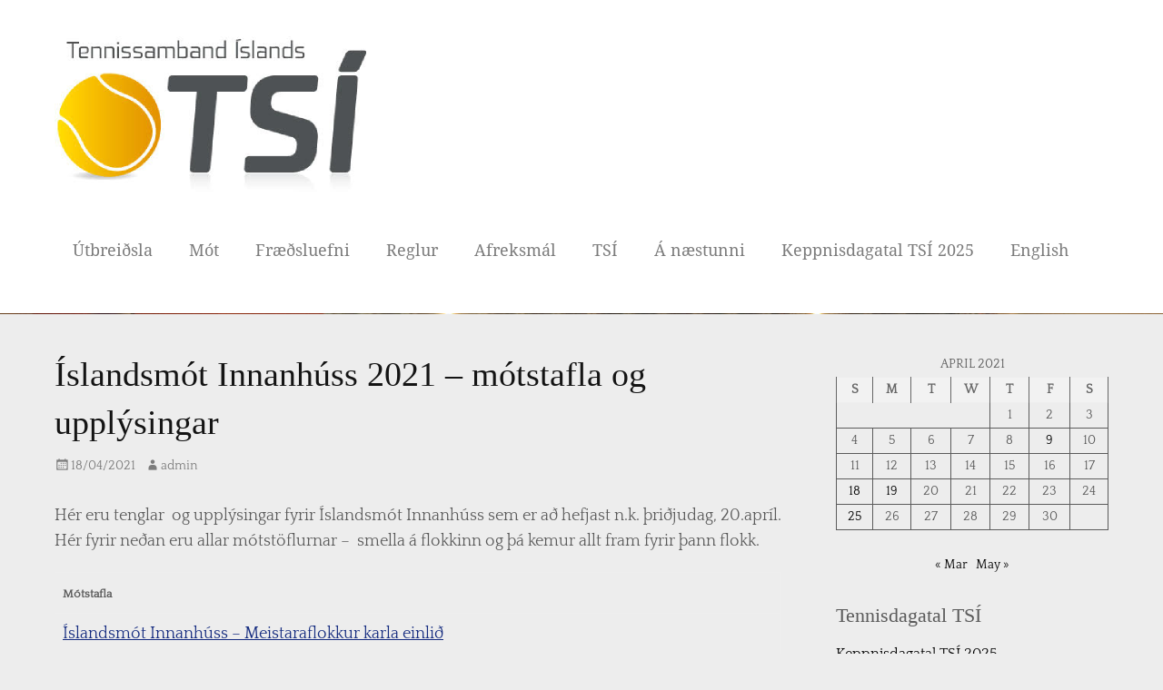

--- FILE ---
content_type: text/html; charset=UTF-8
request_url: https://tsi.is/2021/04/islandsmot-innanhuss-2021-motstafla-og-upplysingar/
body_size: 19598
content:
		<!DOCTYPE html>
		<html dir="ltr" lang="en-US" xmlns:fb="https://www.facebook.com/2008/fbml" xmlns:addthis="https://www.addthis.com/help/api-spec"  prefix="og: https://ogp.me/ns#">
		
<head>
		<meta charset="UTF-8">
		<meta name="viewport" content="width=device-width, initial-scale=1, minimum-scale=1">
		<link rel="profile" href="http://gmpg.org/xfn/11">
		<title>Íslandsmót Innanhúss 2021 – mótstafla og upplýsingar - Tennissamband Íslands</title>

		<!-- All in One SEO 4.4.7.1 - aioseo.com -->
		<meta name="description" content="Hér eru tenglar og upplýsingar fyrir Íslandsmót Innanhúss sem er að hefjast n.k. þriðjudag, 20.apríl. Hér fyrir neðan eru allar mótstöflurnar - smella á flokkinn og þá kemur allt fram fyrir þann flokk. Mótstafla Íslandsmót Innanhúss - Meistaraflokkur karla einlið Íslandsmót Innanhúss - Meistaraflokkur kvenna einlið Íslandsmót Innanhúss - Meistaraflokkur karlar tvílið Íslandsmót Innanhúss -" />
		<meta name="robots" content="max-image-preview:large" />
		<link rel="canonical" href="https://tsi.is/2021/04/islandsmot-innanhuss-2021-motstafla-og-upplysingar/" />
		<meta name="generator" content="All in One SEO (AIOSEO) 4.4.7.1" />
		<meta property="og:locale" content="en_US" />
		<meta property="og:site_name" content="Tennissamband Íslands -" />
		<meta property="og:type" content="article" />
		<meta property="og:title" content="Íslandsmót Innanhúss 2021 – mótstafla og upplýsingar - Tennissamband Íslands" />
		<meta property="og:description" content="Hér eru tenglar og upplýsingar fyrir Íslandsmót Innanhúss sem er að hefjast n.k. þriðjudag, 20.apríl. Hér fyrir neðan eru allar mótstöflurnar - smella á flokkinn og þá kemur allt fram fyrir þann flokk. Mótstafla Íslandsmót Innanhúss - Meistaraflokkur karla einlið Íslandsmót Innanhúss - Meistaraflokkur kvenna einlið Íslandsmót Innanhúss - Meistaraflokkur karlar tvílið Íslandsmót Innanhúss -" />
		<meta property="og:url" content="https://tsi.is/2021/04/islandsmot-innanhuss-2021-motstafla-og-upplysingar/" />
		<meta property="og:image" content="https://tsi.is/wp-content/uploads/2024/01/cropped-cropped-logo-1.png" />
		<meta property="og:image:secure_url" content="https://tsi.is/wp-content/uploads/2024/01/cropped-cropped-logo-1.png" />
		<meta property="article:published_time" content="2021-04-18T16:29:53+00:00" />
		<meta property="article:modified_time" content="2021-04-19T11:54:16+00:00" />
		<meta name="twitter:card" content="summary_large_image" />
		<meta name="twitter:title" content="Íslandsmót Innanhúss 2021 – mótstafla og upplýsingar - Tennissamband Íslands" />
		<meta name="twitter:description" content="Hér eru tenglar og upplýsingar fyrir Íslandsmót Innanhúss sem er að hefjast n.k. þriðjudag, 20.apríl. Hér fyrir neðan eru allar mótstöflurnar - smella á flokkinn og þá kemur allt fram fyrir þann flokk. Mótstafla Íslandsmót Innanhúss - Meistaraflokkur karla einlið Íslandsmót Innanhúss - Meistaraflokkur kvenna einlið Íslandsmót Innanhúss - Meistaraflokkur karlar tvílið Íslandsmót Innanhúss -" />
		<meta name="twitter:image" content="https://tsi.is/wp-content/uploads/2024/01/cropped-cropped-logo-1.png" />
		<script type="application/ld+json" class="aioseo-schema">
			{"@context":"https:\/\/schema.org","@graph":[{"@type":"BlogPosting","@id":"https:\/\/tsi.is\/2021\/04\/islandsmot-innanhuss-2021-motstafla-og-upplysingar\/#blogposting","name":"\u00cdslandsm\u00f3t Innanh\u00fass 2021 \u2013 m\u00f3tstafla og uppl\u00fdsingar - Tennissamband \u00cdslands","headline":"\u00cdslandsm\u00f3t Innanh\u00fass 2021 &#8211; m\u00f3tstafla og uppl\u00fdsingar","author":{"@id":"https:\/\/tsi.is\/author\/admin\/#author"},"publisher":{"@id":"https:\/\/tsi.is\/#organization"},"image":{"@type":"ImageObject","url":"https:\/\/tsi.is\/wp-content\/uploads\/2019\/04\/i.jpg","width":1296,"height":729},"datePublished":"2021-04-18T16:29:53+00:00","dateModified":"2021-04-19T11:54:16+00:00","inLanguage":"en-US","mainEntityOfPage":{"@id":"https:\/\/tsi.is\/2021\/04\/islandsmot-innanhuss-2021-motstafla-og-upplysingar\/#webpage"},"isPartOf":{"@id":"https:\/\/tsi.is\/2021\/04\/islandsmot-innanhuss-2021-motstafla-og-upplysingar\/#webpage"},"articleSection":"\u00cdslandsm\u00f3t innanh\u00fass, M\u00f3t"},{"@type":"BreadcrumbList","@id":"https:\/\/tsi.is\/2021\/04\/islandsmot-innanhuss-2021-motstafla-og-upplysingar\/#breadcrumblist","itemListElement":[{"@type":"ListItem","@id":"https:\/\/tsi.is\/#listItem","position":1,"item":{"@type":"WebPage","@id":"https:\/\/tsi.is\/","name":"Home","url":"https:\/\/tsi.is\/"},"nextItem":"https:\/\/tsi.is\/2021\/#listItem"},{"@type":"ListItem","@id":"https:\/\/tsi.is\/2021\/#listItem","position":2,"item":{"@type":"WebPage","@id":"https:\/\/tsi.is\/2021\/","name":"2021","url":"https:\/\/tsi.is\/2021\/"},"nextItem":"https:\/\/tsi.is\/2021\/04\/#listItem","previousItem":"https:\/\/tsi.is\/#listItem"},{"@type":"ListItem","@id":"https:\/\/tsi.is\/2021\/04\/#listItem","position":3,"item":{"@type":"WebPage","@id":"https:\/\/tsi.is\/2021\/04\/","name":"April","url":"https:\/\/tsi.is\/2021\/04\/"},"nextItem":"https:\/\/tsi.is\/2021\/04\/islandsmot-innanhuss-2021-motstafla-og-upplysingar\/#listItem","previousItem":"https:\/\/tsi.is\/2021\/#listItem"},{"@type":"ListItem","@id":"https:\/\/tsi.is\/2021\/04\/islandsmot-innanhuss-2021-motstafla-og-upplysingar\/#listItem","position":4,"item":{"@type":"WebPage","@id":"https:\/\/tsi.is\/2021\/04\/islandsmot-innanhuss-2021-motstafla-og-upplysingar\/","name":"\u00cdslandsm\u00f3t Innanh\u00fass 2021 - m\u00f3tstafla og uppl\u00fdsingar","description":"H\u00e9r eru tenglar og uppl\u00fdsingar fyrir \u00cdslandsm\u00f3t Innanh\u00fass sem er a\u00f0 hefjast n.k. \u00feri\u00f0judag, 20.apr\u00edl. H\u00e9r fyrir ne\u00f0an eru allar m\u00f3tst\u00f6flurnar - smella \u00e1 flokkinn og \u00fe\u00e1 kemur allt fram fyrir \u00feann flokk. M\u00f3tstafla \u00cdslandsm\u00f3t Innanh\u00fass - Meistaraflokkur karla einli\u00f0 \u00cdslandsm\u00f3t Innanh\u00fass - Meistaraflokkur kvenna einli\u00f0 \u00cdslandsm\u00f3t Innanh\u00fass - Meistaraflokkur karlar tv\u00edli\u00f0 \u00cdslandsm\u00f3t Innanh\u00fass -","url":"https:\/\/tsi.is\/2021\/04\/islandsmot-innanhuss-2021-motstafla-og-upplysingar\/"},"previousItem":"https:\/\/tsi.is\/2021\/04\/#listItem"}]},{"@type":"Organization","@id":"https:\/\/tsi.is\/#organization","name":"Tennissamband \u00cdslands","url":"https:\/\/tsi.is\/","logo":{"@type":"ImageObject","url":"https:\/\/tsi.is\/wp-content\/uploads\/2024\/01\/cropped-cropped-logo-1.png","@id":"https:\/\/tsi.is\/2021\/04\/islandsmot-innanhuss-2021-motstafla-og-upplysingar\/#organizationLogo","width":345,"height":173},"image":{"@id":"https:\/\/tsi.is\/#organizationLogo"}},{"@type":"Person","@id":"https:\/\/tsi.is\/author\/admin\/#author","url":"https:\/\/tsi.is\/author\/admin\/","name":"admin","image":{"@type":"ImageObject","@id":"https:\/\/tsi.is\/2021\/04\/islandsmot-innanhuss-2021-motstafla-og-upplysingar\/#authorImage","url":"https:\/\/secure.gravatar.com\/avatar\/07e736ba5e05505c2028ba8a8c52ec0a57235cda770caac1d0cfe863422d3fd8?s=96&d=mm&r=g","width":96,"height":96,"caption":"admin"}},{"@type":"WebPage","@id":"https:\/\/tsi.is\/2021\/04\/islandsmot-innanhuss-2021-motstafla-og-upplysingar\/#webpage","url":"https:\/\/tsi.is\/2021\/04\/islandsmot-innanhuss-2021-motstafla-og-upplysingar\/","name":"\u00cdslandsm\u00f3t Innanh\u00fass 2021 \u2013 m\u00f3tstafla og uppl\u00fdsingar - Tennissamband \u00cdslands","description":"H\u00e9r eru tenglar og uppl\u00fdsingar fyrir \u00cdslandsm\u00f3t Innanh\u00fass sem er a\u00f0 hefjast n.k. \u00feri\u00f0judag, 20.apr\u00edl. H\u00e9r fyrir ne\u00f0an eru allar m\u00f3tst\u00f6flurnar - smella \u00e1 flokkinn og \u00fe\u00e1 kemur allt fram fyrir \u00feann flokk. M\u00f3tstafla \u00cdslandsm\u00f3t Innanh\u00fass - Meistaraflokkur karla einli\u00f0 \u00cdslandsm\u00f3t Innanh\u00fass - Meistaraflokkur kvenna einli\u00f0 \u00cdslandsm\u00f3t Innanh\u00fass - Meistaraflokkur karlar tv\u00edli\u00f0 \u00cdslandsm\u00f3t Innanh\u00fass -","inLanguage":"en-US","isPartOf":{"@id":"https:\/\/tsi.is\/#website"},"breadcrumb":{"@id":"https:\/\/tsi.is\/2021\/04\/islandsmot-innanhuss-2021-motstafla-og-upplysingar\/#breadcrumblist"},"author":{"@id":"https:\/\/tsi.is\/author\/admin\/#author"},"creator":{"@id":"https:\/\/tsi.is\/author\/admin\/#author"},"image":{"@type":"ImageObject","url":"https:\/\/tsi.is\/wp-content\/uploads\/2019\/04\/i.jpg","@id":"https:\/\/tsi.is\/2021\/04\/islandsmot-innanhuss-2021-motstafla-og-upplysingar\/#mainImage","width":1296,"height":729},"primaryImageOfPage":{"@id":"https:\/\/tsi.is\/2021\/04\/islandsmot-innanhuss-2021-motstafla-og-upplysingar\/#mainImage"},"datePublished":"2021-04-18T16:29:53+00:00","dateModified":"2021-04-19T11:54:16+00:00"},{"@type":"WebSite","@id":"https:\/\/tsi.is\/#website","url":"https:\/\/tsi.is\/","name":"Tennissamband \u00cdslands","inLanguage":"en-US","publisher":{"@id":"https:\/\/tsi.is\/#organization"}}]}
		</script>
		<!-- All in One SEO -->

<link rel="alternate" type="application/rss+xml" title="Tennissamband Íslands &raquo; Feed" href="https://tsi.is/feed/" />
<link rel="alternate" type="application/rss+xml" title="Tennissamband Íslands &raquo; Comments Feed" href="https://tsi.is/comments/feed/" />
<link rel="alternate" title="oEmbed (JSON)" type="application/json+oembed" href="https://tsi.is/wp-json/oembed/1.0/embed?url=https%3A%2F%2Ftsi.is%2F2021%2F04%2Fislandsmot-innanhuss-2021-motstafla-og-upplysingar%2F" />
<link rel="alternate" title="oEmbed (XML)" type="text/xml+oembed" href="https://tsi.is/wp-json/oembed/1.0/embed?url=https%3A%2F%2Ftsi.is%2F2021%2F04%2Fislandsmot-innanhuss-2021-motstafla-og-upplysingar%2F&#038;format=xml" />
<style id='wp-img-auto-sizes-contain-inline-css' type='text/css'>
img:is([sizes=auto i],[sizes^="auto," i]){contain-intrinsic-size:3000px 1500px}
/*# sourceURL=wp-img-auto-sizes-contain-inline-css */
</style>
<style id='wp-emoji-styles-inline-css' type='text/css'>

	img.wp-smiley, img.emoji {
		display: inline !important;
		border: none !important;
		box-shadow: none !important;
		height: 1em !important;
		width: 1em !important;
		margin: 0 0.07em !important;
		vertical-align: -0.1em !important;
		background: none !important;
		padding: 0 !important;
	}
/*# sourceURL=wp-emoji-styles-inline-css */
</style>
<link rel='stylesheet' id='wp-block-library-css' href='https://tsi.is/wp-includes/css/dist/block-library/style.min.css?ver=6.9' type='text/css' media='all' />
<style id='wp-block-calendar-inline-css' type='text/css'>
.wp-block-calendar{text-align:center}.wp-block-calendar td,.wp-block-calendar th{border:1px solid;padding:.25em}.wp-block-calendar th{font-weight:400}.wp-block-calendar caption{background-color:inherit}.wp-block-calendar table{border-collapse:collapse;width:100%}.wp-block-calendar table.has-background th{background-color:inherit}.wp-block-calendar table.has-text-color th{color:inherit}.wp-block-calendar :where(table:not(.has-text-color)){color:#40464d}.wp-block-calendar :where(table:not(.has-text-color)) td,.wp-block-calendar :where(table:not(.has-text-color)) th{border-color:#ddd}:where(.wp-block-calendar table:not(.has-background) th){background:#ddd}
/*# sourceURL=https://tsi.is/wp-includes/blocks/calendar/style.min.css */
</style>
<style id='global-styles-inline-css' type='text/css'>
:root{--wp--preset--aspect-ratio--square: 1;--wp--preset--aspect-ratio--4-3: 4/3;--wp--preset--aspect-ratio--3-4: 3/4;--wp--preset--aspect-ratio--3-2: 3/2;--wp--preset--aspect-ratio--2-3: 2/3;--wp--preset--aspect-ratio--16-9: 16/9;--wp--preset--aspect-ratio--9-16: 9/16;--wp--preset--color--black: #111111;--wp--preset--color--cyan-bluish-gray: #abb8c3;--wp--preset--color--white: #ffffff;--wp--preset--color--pale-pink: #f78da7;--wp--preset--color--vivid-red: #cf2e2e;--wp--preset--color--luminous-vivid-orange: #ff6900;--wp--preset--color--luminous-vivid-amber: #fcb900;--wp--preset--color--light-green-cyan: #7bdcb5;--wp--preset--color--vivid-green-cyan: #00d084;--wp--preset--color--pale-cyan-blue: #8ed1fc;--wp--preset--color--vivid-cyan-blue: #0693e3;--wp--preset--color--vivid-purple: #9b51e0;--wp--preset--color--gray: #f4f4f4;--wp--preset--color--viking: #4fc3de;--wp--preset--color--blue: #1b8be0;--wp--preset--color--orange: #e8554e;--wp--preset--gradient--vivid-cyan-blue-to-vivid-purple: linear-gradient(135deg,rgb(6,147,227) 0%,rgb(155,81,224) 100%);--wp--preset--gradient--light-green-cyan-to-vivid-green-cyan: linear-gradient(135deg,rgb(122,220,180) 0%,rgb(0,208,130) 100%);--wp--preset--gradient--luminous-vivid-amber-to-luminous-vivid-orange: linear-gradient(135deg,rgb(252,185,0) 0%,rgb(255,105,0) 100%);--wp--preset--gradient--luminous-vivid-orange-to-vivid-red: linear-gradient(135deg,rgb(255,105,0) 0%,rgb(207,46,46) 100%);--wp--preset--gradient--very-light-gray-to-cyan-bluish-gray: linear-gradient(135deg,rgb(238,238,238) 0%,rgb(169,184,195) 100%);--wp--preset--gradient--cool-to-warm-spectrum: linear-gradient(135deg,rgb(74,234,220) 0%,rgb(151,120,209) 20%,rgb(207,42,186) 40%,rgb(238,44,130) 60%,rgb(251,105,98) 80%,rgb(254,248,76) 100%);--wp--preset--gradient--blush-light-purple: linear-gradient(135deg,rgb(255,206,236) 0%,rgb(152,150,240) 100%);--wp--preset--gradient--blush-bordeaux: linear-gradient(135deg,rgb(254,205,165) 0%,rgb(254,45,45) 50%,rgb(107,0,62) 100%);--wp--preset--gradient--luminous-dusk: linear-gradient(135deg,rgb(255,203,112) 0%,rgb(199,81,192) 50%,rgb(65,88,208) 100%);--wp--preset--gradient--pale-ocean: linear-gradient(135deg,rgb(255,245,203) 0%,rgb(182,227,212) 50%,rgb(51,167,181) 100%);--wp--preset--gradient--electric-grass: linear-gradient(135deg,rgb(202,248,128) 0%,rgb(113,206,126) 100%);--wp--preset--gradient--midnight: linear-gradient(135deg,rgb(2,3,129) 0%,rgb(40,116,252) 100%);--wp--preset--font-size--small: 14px;--wp--preset--font-size--medium: 20px;--wp--preset--font-size--large: 42px;--wp--preset--font-size--x-large: 42px;--wp--preset--font-size--normal: 18px;--wp--preset--font-size--huge: 54px;--wp--preset--spacing--20: 0.44rem;--wp--preset--spacing--30: 0.67rem;--wp--preset--spacing--40: 1rem;--wp--preset--spacing--50: 1.5rem;--wp--preset--spacing--60: 2.25rem;--wp--preset--spacing--70: 3.38rem;--wp--preset--spacing--80: 5.06rem;--wp--preset--shadow--natural: 6px 6px 9px rgba(0, 0, 0, 0.2);--wp--preset--shadow--deep: 12px 12px 50px rgba(0, 0, 0, 0.4);--wp--preset--shadow--sharp: 6px 6px 0px rgba(0, 0, 0, 0.2);--wp--preset--shadow--outlined: 6px 6px 0px -3px rgb(255, 255, 255), 6px 6px rgb(0, 0, 0);--wp--preset--shadow--crisp: 6px 6px 0px rgb(0, 0, 0);}:where(.is-layout-flex){gap: 0.5em;}:where(.is-layout-grid){gap: 0.5em;}body .is-layout-flex{display: flex;}.is-layout-flex{flex-wrap: wrap;align-items: center;}.is-layout-flex > :is(*, div){margin: 0;}body .is-layout-grid{display: grid;}.is-layout-grid > :is(*, div){margin: 0;}:where(.wp-block-columns.is-layout-flex){gap: 2em;}:where(.wp-block-columns.is-layout-grid){gap: 2em;}:where(.wp-block-post-template.is-layout-flex){gap: 1.25em;}:where(.wp-block-post-template.is-layout-grid){gap: 1.25em;}.has-black-color{color: var(--wp--preset--color--black) !important;}.has-cyan-bluish-gray-color{color: var(--wp--preset--color--cyan-bluish-gray) !important;}.has-white-color{color: var(--wp--preset--color--white) !important;}.has-pale-pink-color{color: var(--wp--preset--color--pale-pink) !important;}.has-vivid-red-color{color: var(--wp--preset--color--vivid-red) !important;}.has-luminous-vivid-orange-color{color: var(--wp--preset--color--luminous-vivid-orange) !important;}.has-luminous-vivid-amber-color{color: var(--wp--preset--color--luminous-vivid-amber) !important;}.has-light-green-cyan-color{color: var(--wp--preset--color--light-green-cyan) !important;}.has-vivid-green-cyan-color{color: var(--wp--preset--color--vivid-green-cyan) !important;}.has-pale-cyan-blue-color{color: var(--wp--preset--color--pale-cyan-blue) !important;}.has-vivid-cyan-blue-color{color: var(--wp--preset--color--vivid-cyan-blue) !important;}.has-vivid-purple-color{color: var(--wp--preset--color--vivid-purple) !important;}.has-black-background-color{background-color: var(--wp--preset--color--black) !important;}.has-cyan-bluish-gray-background-color{background-color: var(--wp--preset--color--cyan-bluish-gray) !important;}.has-white-background-color{background-color: var(--wp--preset--color--white) !important;}.has-pale-pink-background-color{background-color: var(--wp--preset--color--pale-pink) !important;}.has-vivid-red-background-color{background-color: var(--wp--preset--color--vivid-red) !important;}.has-luminous-vivid-orange-background-color{background-color: var(--wp--preset--color--luminous-vivid-orange) !important;}.has-luminous-vivid-amber-background-color{background-color: var(--wp--preset--color--luminous-vivid-amber) !important;}.has-light-green-cyan-background-color{background-color: var(--wp--preset--color--light-green-cyan) !important;}.has-vivid-green-cyan-background-color{background-color: var(--wp--preset--color--vivid-green-cyan) !important;}.has-pale-cyan-blue-background-color{background-color: var(--wp--preset--color--pale-cyan-blue) !important;}.has-vivid-cyan-blue-background-color{background-color: var(--wp--preset--color--vivid-cyan-blue) !important;}.has-vivid-purple-background-color{background-color: var(--wp--preset--color--vivid-purple) !important;}.has-black-border-color{border-color: var(--wp--preset--color--black) !important;}.has-cyan-bluish-gray-border-color{border-color: var(--wp--preset--color--cyan-bluish-gray) !important;}.has-white-border-color{border-color: var(--wp--preset--color--white) !important;}.has-pale-pink-border-color{border-color: var(--wp--preset--color--pale-pink) !important;}.has-vivid-red-border-color{border-color: var(--wp--preset--color--vivid-red) !important;}.has-luminous-vivid-orange-border-color{border-color: var(--wp--preset--color--luminous-vivid-orange) !important;}.has-luminous-vivid-amber-border-color{border-color: var(--wp--preset--color--luminous-vivid-amber) !important;}.has-light-green-cyan-border-color{border-color: var(--wp--preset--color--light-green-cyan) !important;}.has-vivid-green-cyan-border-color{border-color: var(--wp--preset--color--vivid-green-cyan) !important;}.has-pale-cyan-blue-border-color{border-color: var(--wp--preset--color--pale-cyan-blue) !important;}.has-vivid-cyan-blue-border-color{border-color: var(--wp--preset--color--vivid-cyan-blue) !important;}.has-vivid-purple-border-color{border-color: var(--wp--preset--color--vivid-purple) !important;}.has-vivid-cyan-blue-to-vivid-purple-gradient-background{background: var(--wp--preset--gradient--vivid-cyan-blue-to-vivid-purple) !important;}.has-light-green-cyan-to-vivid-green-cyan-gradient-background{background: var(--wp--preset--gradient--light-green-cyan-to-vivid-green-cyan) !important;}.has-luminous-vivid-amber-to-luminous-vivid-orange-gradient-background{background: var(--wp--preset--gradient--luminous-vivid-amber-to-luminous-vivid-orange) !important;}.has-luminous-vivid-orange-to-vivid-red-gradient-background{background: var(--wp--preset--gradient--luminous-vivid-orange-to-vivid-red) !important;}.has-very-light-gray-to-cyan-bluish-gray-gradient-background{background: var(--wp--preset--gradient--very-light-gray-to-cyan-bluish-gray) !important;}.has-cool-to-warm-spectrum-gradient-background{background: var(--wp--preset--gradient--cool-to-warm-spectrum) !important;}.has-blush-light-purple-gradient-background{background: var(--wp--preset--gradient--blush-light-purple) !important;}.has-blush-bordeaux-gradient-background{background: var(--wp--preset--gradient--blush-bordeaux) !important;}.has-luminous-dusk-gradient-background{background: var(--wp--preset--gradient--luminous-dusk) !important;}.has-pale-ocean-gradient-background{background: var(--wp--preset--gradient--pale-ocean) !important;}.has-electric-grass-gradient-background{background: var(--wp--preset--gradient--electric-grass) !important;}.has-midnight-gradient-background{background: var(--wp--preset--gradient--midnight) !important;}.has-small-font-size{font-size: var(--wp--preset--font-size--small) !important;}.has-medium-font-size{font-size: var(--wp--preset--font-size--medium) !important;}.has-large-font-size{font-size: var(--wp--preset--font-size--large) !important;}.has-x-large-font-size{font-size: var(--wp--preset--font-size--x-large) !important;}
/*# sourceURL=global-styles-inline-css */
</style>

<style id='classic-theme-styles-inline-css' type='text/css'>
/*! This file is auto-generated */
.wp-block-button__link{color:#fff;background-color:#32373c;border-radius:9999px;box-shadow:none;text-decoration:none;padding:calc(.667em + 2px) calc(1.333em + 2px);font-size:1.125em}.wp-block-file__button{background:#32373c;color:#fff;text-decoration:none}
/*# sourceURL=/wp-includes/css/classic-themes.min.css */
</style>
<link rel='stylesheet' id='clean-magazine-style-css' href='https://tsi.is/wp-content/themes/clean-magazine-pro/style.css?ver=3.0.1' type='text/css' media='all' />
<link rel='stylesheet' id='clean-magazine-fonts-css' href='https://tsi.is/wp-content/fonts/c3e7039a378fbcbb5386266a34c5e211.css' type='text/css' media='all' />
<link rel='stylesheet' id='clean-magazine-block-style-css' href='https://tsi.is/wp-content/themes/clean-magazine-pro/css/blocks.css?ver=3.0.1' type='text/css' media='all' />
<link rel='stylesheet' id='genericons-css' href='https://tsi.is/wp-content/themes/clean-magazine-pro/css/genericons/genericons.css?ver=3.4.1' type='text/css' media='all' />
<link rel='stylesheet' id='addthis_all_pages-css' href='https://tsi.is/wp-content/plugins/addthis/frontend/build/addthis_wordpress_public.min.css?ver=6.9' type='text/css' media='all' />
<script type="text/javascript" src="https://tsi.is/wp-includes/js/jquery/jquery.min.js?ver=3.7.1" id="jquery-core-js"></script>
<script type="text/javascript" src="https://tsi.is/wp-includes/js/jquery/jquery-migrate.min.js?ver=3.4.1" id="jquery-migrate-js"></script>
<script type="text/javascript" src="https://tsi.is/wp-content/themes/clean-magazine-pro/js/jquery.sidr.min.js?ver=2.2.1.1" id="jquery-sidr-js"></script>
<script type="text/javascript" src="https://tsi.is/wp-content/themes/clean-magazine-pro/js/clean-magazine-custom-scripts.min.js" id="clean-magazine-custom-scripts-js"></script>
<link rel="https://api.w.org/" href="https://tsi.is/wp-json/" /><link rel="alternate" title="JSON" type="application/json" href="https://tsi.is/wp-json/wp/v2/posts/10888" /><link rel="EditURI" type="application/rsd+xml" title="RSD" href="https://tsi.is/xmlrpc.php?rsd" />
<meta name="generator" content="WordPress 6.9" />
<link rel='shortlink' href='https://tsi.is/?p=10888' />
	<link rel="stylesheet" href="https://tsi.is/wp-content/plugins/add-to-facebook-plugin/facebook.css" type="text/css" media="screen" />
			<script>
			document.documentElement.className = document.documentElement.className.replace( 'no-js', 'js' );
		</script>
				<style>
			.no-js img.lazyload { display: none; }
			figure.wp-block-image img.lazyloading { min-width: 150px; }
							.lazyload, .lazyloading { opacity: 0; }
				.lazyloaded {
					opacity: 1;
					transition: opacity 400ms;
					transition-delay: 0ms;
				}
					</style>
		<style type="text/css" id="custom-background-css">
body.custom-background { background-color: #ededed; }
</style>
	<script data-cfasync="false" type="text/javascript">if (window.addthis_product === undefined) { window.addthis_product = "wpp"; } if (window.wp_product_version === undefined) { window.wp_product_version = "wpp-6.2.7"; } if (window.addthis_share === undefined) { window.addthis_share = {}; } if (window.addthis_config === undefined) { window.addthis_config = {"data_track_clickback":true,"ignore_server_config":true,"ui_atversion":300}; } if (window.addthis_layers === undefined) { window.addthis_layers = {}; } if (window.addthis_layers_tools === undefined) { window.addthis_layers_tools = [{"share":{"counts":"none","numPreferredServices":5,"mobile":false,"position":"left","theme":"transparent"}},{"dock":{"follow":"off","buttonBarTheme":"light","buttonBarPosition":"bottom"}}]; } else { window.addthis_layers_tools.push({"share":{"counts":"none","numPreferredServices":5,"mobile":false,"position":"left","theme":"transparent"}}); window.addthis_layers_tools.push({"dock":{"follow":"off","buttonBarTheme":"light","buttonBarPosition":"bottom"}});  } if (window.addthis_plugin_info === undefined) { window.addthis_plugin_info = {"info_status":"enabled","cms_name":"WordPress","plugin_name":"Share Buttons by AddThis","plugin_version":"6.2.7","plugin_mode":"WordPress","anonymous_profile_id":"wp-cc6a00a5889d994b42fef1f48309287b","page_info":{"template":"posts","post_type":""},"sharing_enabled_on_post_via_metabox":false}; } 
                    (function() {
                      var first_load_interval_id = setInterval(function () {
                        if (typeof window.addthis !== 'undefined') {
                          window.clearInterval(first_load_interval_id);
                          if (typeof window.addthis_layers !== 'undefined' && Object.getOwnPropertyNames(window.addthis_layers).length > 0) {
                            window.addthis.layers(window.addthis_layers);
                          }
                          if (Array.isArray(window.addthis_layers_tools)) {
                            for (i = 0; i < window.addthis_layers_tools.length; i++) {
                              window.addthis.layers(window.addthis_layers_tools[i]);
                            }
                          }
                        }
                     },1000)
                    }());
                </script> <script data-cfasync="false" type="text/javascript" src="https://s7.addthis.com/js/300/addthis_widget.js#pubid=wp-cc6a00a5889d994b42fef1f48309287b" async="async"></script><link rel="icon" href="https://tsi.is/wp-content/uploads/2023/01/cropped-logo-32x32.png" sizes="32x32" />
<link rel="icon" href="https://tsi.is/wp-content/uploads/2023/01/cropped-logo-192x192.png" sizes="192x192" />
<link rel="apple-touch-icon" href="https://tsi.is/wp-content/uploads/2023/01/cropped-logo-180x180.png" />
<meta name="msapplication-TileImage" content="https://tsi.is/wp-content/uploads/2023/01/cropped-logo-270x270.png" />
<!-- refreshing cache -->
<!-- Tennissamband Íslands inline CSS Styles -->
<style type="text/css" media="screen" rel="ct-custom-css">
.site-title a, .site-description { position: absolute !important; clip: rect(1px 1px 1px 1px); clip: rect(1px, 1px, 1px, 1px); }
body, button, input, select, textarea { color: #5b5b5b; }
a { color: #142b7f; }
.site-description { color: #f2f2f2; }
.page-title, #main .entry-title, #main .entry-title a { color: #141414; }
#main .entry-meta a { color: #7c7c7c; }
.sticky-label { background-color: #ededed; color: #ededed; }
.sidebar-primary .widget-wrap a { color: #000000; }
#nav-below a, #nav-below .wp-pagenavi a, #nav-below .wp-pagenavi span, .site-main #infinite-handle span button { color: #1e73be; }
#promotion-message { background-color: #ededed; color: #ffffff; border-color: #fcfcfc;  }
#promotion-message a { color: #1e73be; }
#promotion-message .right .promotion-button { background-color: #ffffff; color: #f2f2f2; border-color: #eeeeee; }
#header-highlights-content { background-color: #efefef; }
#featured-content .entry-title, #featured-content .entry-title a { color: #f7f7f7; }
#featured-content { color: #f2f2f2; }
#feature-slider { background-color: #ffffff; }
.nav-primary { background-color: #ffffff; }
.nav-primary ul.menu a { color: #7c7c7c; }
.nav-primary ul.menu li:hover > a, .nav-primary ul.menu a:focus, .nav-primary ul.menu .current-menu-item > a, .nav-primary ul.menu .current-menu-ancestor > a, .nav-primary ul.menu .current_page_item > a, .nav-primary ul.menu .current_page_ancestor > a { background-color: #ffffff; color: #000000; }
.nav-primary ul.menu .sub-menu a, .nav-primary ul.menu .children a { background-color: #ffffff; color: #000000; }
.nav-primary ul.menu .sub-menu a:hover, .nav-primary ul.menu .sub-menu a:focus, .nav-primary ul.menu .children a:hover, .nav-primary ul.menu .children a:focus { background-color: #404040; color: #ffffff; }
#header-top { background-color: #f4f4f4; }
#header-top-menu a { color: #ffffff; }
#header-top .widget_nav_menu li a:hover, #header-top .widget_nav_menu li a:focus, #header-top .widget_nav_menu li:hover > a, #header-top .widget_nav_menu .current-menu-item > a, #header-top .widget_nav_menu .current-menu-ancestor > a { background-color: #404040; color: #e8554e; }
#header-top .widget_nav_menu .sub-menu a { background-color: #404040; color: #ffffff; }
#header-top .widget_nav_menu .sub-menu li a:hover, #header-top .widget_nav_menu .sub-menu li a:focus { background-color: #000000; color: #ffffff; }
.nav-header-right .menu { background-color: #ffffff; }
.nav-header-right ul.menu a { color: #f2f2f2; }
.nav-header-right ul.menu li:hover > a, .nav-header-right ul.menu a:focus, .nav-header-right ul.menu .current-menu-item > a, .nav-header-right ul.menu .current-menu-ancestor > a, .nav-header-right ul.menu .current_page_item > a, .nav-header-right ul.menu .current_page_ancestor > a { background-color: #404040; color: #ffffff; }
.nav-header-right ul.menu .sub-menu a, .nav-header-right ul.menu .children a { background-color: #404040; color: #ffffff; }
.sidebar-header-right .widget_nav_menu .sub-menu li a:hover, .sidebar-header-right .widget_nav_menu .sub-menu li a:focus { background-color: #000000; color: #ffffff; }
.nav-footer, #mobile-footer-menu { background-color: #f4f4f4; }
.nav-footer ul.menu a, #mobile-footer-menu.mobile-menu-anchor a.genericon-menu, #mobile-footer-menu.mobile-menu-anchor a.genericon-menu:hover { color: #ffffff; }
.nav-footer ul.menu li:hover > a, .nav-footer ul.menu a:focus, .nav-footer ul.menu .current-menu-item > a, .nav-footer ul.menu .current-menu-ancestor > a, .nav-footer ul.menu .current_page_item > a, .nav-footer ul.menu .current_page_ancestor > a { background-color: #e8554e; color: #e8554e; }
.menu { font-family: "Droid Serif", sans-serif; }
h1, h2, h3, h4, h5, h6 { font-family: "Times New Roman", Times, serif; }
</style>
</head>

<body class="wp-singular post-template-default single single-post postid-10888 single-format-standard custom-background wp-custom-logo wp-embed-responsive wp-theme-clean-magazine-pro group-blog two-columns content-left excerpt-image-left mobile-menu-one fixed-header-top">


		<div id="page" class="hfeed site">
				<header id="masthead" role="banner">
    		<div class="wrapper">
		
    <div id="mobile-header-left-menu" class="mobile-menu-anchor primary-menu">
        <a href="#mobile-header-left-nav" id="header-left-menu" class="genericon genericon-menu">
            <span class="mobile-menu-text">Menu</span>
        </a>
    </div><!-- #mobile-header-menu -->

    <div id="site-branding" class="logo-right"><div id="site-header"><p class="site-title"><a href="https://tsi.is/">Tennissamband Íslands</a></p><p class="site-description"></p>
		</div><!-- #site-header -->
				<div id="site-logo"><a href="https://tsi.is/" class="custom-logo-link" rel="home"><img width="345" height="173"   alt="Tennissamband Íslands" decoding="async" fetchpriority="high" data-srcset="https://tsi.is/wp-content/uploads/2024/01/cropped-cropped-logo-1.png 345w, https://tsi.is/wp-content/uploads/2024/01/cropped-cropped-logo-1-300x150.png 300w"  data-src="https://tsi.is/wp-content/uploads/2024/01/cropped-cropped-logo-1.png" data-sizes="(max-width: 345px) 100vw, 345px" class="custom-logo lazyload" src="[data-uri]" /><noscript><img width="345" height="173" src="https://tsi.is/wp-content/uploads/2024/01/cropped-cropped-logo-1.png" class="custom-logo" alt="Tennissamband Íslands" decoding="async" fetchpriority="high" srcset="https://tsi.is/wp-content/uploads/2024/01/cropped-cropped-logo-1.png 345w, https://tsi.is/wp-content/uploads/2024/01/cropped-cropped-logo-1-300x150.png 300w" sizes="(max-width: 345px) 100vw, 345px" /></noscript></a></div><!-- #site-logo --></div><!-- #site-branding-->

<aside class="sidebar sidebar-header-right widget-area site-navigation">
	</aside><!-- .sidebar .header-sidebar .widget-area -->

            <div id="mobile-search-container">
                
<form role="search" method="get" class="search-form" action="https://tsi.is/">
	<label>
		<span class="screen-reader-text">Search for:</span>
		<input type="search" class="search-field" placeholder="Search..." value="" name="s" title="Search for:">
	</label>
	<input type="submit" class="search-submit" value="Search">
</form>
            </div>
            			</div><!-- .wrapper -->
		</header><!-- #masthead -->
		<!-- Disable Header Image -->    	<nav id="site-navigation" class="site-navigation nav-primary search-enabled" role="navigation">
            <div class="wrapper">
                <h3 class="assistive-text">Primary Menu</h3>
                <div class="screen-reader-text skip-link"><a href="#content" title="Skip to content">Skip to content</a></div>
                <ul id="menu-tsi" class="menu clean-magazine-nav-menu"><li id="menu-item-10616" class="menu-item menu-item-type-custom menu-item-object-custom menu-item-home menu-item-has-children menu-item-10616"><a href="https://tsi.is/">Útbreiðsla</a>
<ul class="sub-menu">
	<li id="menu-item-10617" class="menu-item menu-item-type-post_type menu-item-object-page menu-item-10617"><a href="https://tsi.is/adildarfelog/">Aðildarfélög</a></li>
	<li id="menu-item-10614" class="menu-item menu-item-type-post_type menu-item-object-page menu-item-10614"><a href="https://tsi.is/unglingatennis-itf-jti/">Unglingatennis átak (ITF-JTI)</a></li>
	<li id="menu-item-12894" class="menu-item menu-item-type-post_type menu-item-object-page menu-item-has-children menu-item-12894"><a href="https://tsi.is/tennisspilari-manadarins/">Tennisspilari mánaðarins</a>
	<ul class="sub-menu">
		<li id="menu-item-12919" class="menu-item menu-item-type-post_type menu-item-object-post menu-item-12919"><a href="https://tsi.is/2023/10/tennisspilari-manadarins-arnar-sigurdsson-okt23/">Tennisspilari mánaðarins: Arnar Sigurðsson – okt23′</a></li>
		<li id="menu-item-13376" class="menu-item menu-item-type-post_type menu-item-object-post menu-item-13376"><a href="https://tsi.is/2023/11/tennisspilari-manadarins-saule-zukauskaite-nov23/">Tennisspilari mánaðarins: Saulé Zukauskaité, nóv23′</a></li>
		<li id="menu-item-13551" class="menu-item menu-item-type-post_type menu-item-object-post menu-item-13551"><a href="https://tsi.is/2023/12/tennisspilari-manadarins-einar-oskarsson-des23/">Tennisspilari mánaðarins: Einar Óskarsson, des23′</a></li>
		<li id="menu-item-13654" class="menu-item menu-item-type-post_type menu-item-object-post menu-item-13654"><a href="https://tsi.is/2024/02/tennisspilari-manadarins-elvar-eiriksson-jan24/">Tennisspilari mánaðarins: Elvar Eiríksson, jan24′</a></li>
		<li id="menu-item-13813" class="menu-item menu-item-type-post_type menu-item-object-post menu-item-13813"><a href="https://tsi.is/2024/02/tennisspilari-manadarins-ragna-sigurdardottir-feb24/">Tennisspilari mánaðarins: Ragna Sigurðardóttir, feb24′</a></li>
	</ul>
</li>
</ul>
</li>
<li id="menu-item-9056" class="menu-item menu-item-type-post_type menu-item-object-page menu-item-has-children menu-item-9056"><a href="https://tsi.is/motahald/">Mót</a>
<ul class="sub-menu">
	<li id="menu-item-9058" class="menu-item menu-item-type-post_type menu-item-object-page menu-item-9058"><a href="https://tsi.is/motahald/stigalisti-tsi/">Stigalisti TSÍ</a></li>
	<li id="menu-item-9059" class="menu-item menu-item-type-post_type menu-item-object-page menu-item-9059"><a href="https://tsi.is/motahald/itn-styrkleikalisti-tsi/">WTN – Styrkleikalisti TSÍ</a></li>
	<li id="menu-item-14617" class="menu-item menu-item-type-post_type menu-item-object-page menu-item-14617"><a href="https://tsi.is/wtn-leikskraning/">WTN leikskráning</a></li>
	<li id="menu-item-9060" class="menu-item menu-item-type-post_type menu-item-object-page menu-item-9060"><a href="https://tsi.is/motahald/flokkaskiptingar/">Flokkaskiptingar</a></li>
	<li id="menu-item-12964" class="menu-item menu-item-type-post_type menu-item-object-page menu-item-12964"><a href="https://tsi.is/domgaesla-launatafla/">Dómgæsla – launatafla</a></li>
</ul>
</li>
<li id="menu-item-9049" class="menu-item menu-item-type-post_type menu-item-object-page menu-item-9049"><a href="https://tsi.is/log-og-reglugerdir/fr%c3%a6%c3%b0sluefni/">Fræðsluefni</a></li>
<li id="menu-item-9043" class="menu-item menu-item-type-post_type menu-item-object-page menu-item-has-children menu-item-9043"><a href="https://tsi.is/log-og-reglugerdir/">Reglur</a>
<ul class="sub-menu">
	<li id="menu-item-9044" class="menu-item menu-item-type-post_type menu-item-object-page menu-item-9044"><a href="https://tsi.is/log-og-reglugerdir/log-tsi/">Lög TSÍ</a></li>
	<li id="menu-item-9046" class="menu-item menu-item-type-post_type menu-item-object-page menu-item-9046"><a href="https://tsi.is/log-og-reglugerdir/tennisreglur/">Tennisreglur</a></li>
	<li id="menu-item-9047" class="menu-item menu-item-type-post_type menu-item-object-page menu-item-9047"><a href="https://tsi.is/log-og-reglugerdir/hegdunarreglur-tsi/">Hegðunarreglur TSÍ</a></li>
	<li id="menu-item-9048" class="menu-item menu-item-type-post_type menu-item-object-page menu-item-9048"><a href="https://tsi.is/log-og-reglugerdir/sidareglur/">Siðareglur</a></li>
	<li id="menu-item-9050" class="menu-item menu-item-type-post_type menu-item-object-page menu-item-9050"><a href="https://tsi.is/log-og-reglugerdir/heidursvidurkenningar-tsi/">Heiðursviðurkenningar TSÍ</a></li>
	<li id="menu-item-9045" class="menu-item menu-item-type-post_type menu-item-object-page menu-item-9045"><a href="https://tsi.is/log-og-reglugerdir/reglur-fyrir-hjolastolatennis/">Reglur fyrir hjólastólatennis</a></li>
	<li id="menu-item-9051" class="menu-item menu-item-type-post_type menu-item-object-page menu-item-9051"><a href="https://tsi.is/log-og-reglugerdir/efnilegustu-tennisspilarar-arsins/">Efnilegustu tennisspilarar ársins</a></li>
	<li id="menu-item-9052" class="menu-item menu-item-type-post_type menu-item-object-page menu-item-9052"><a href="https://tsi.is/log-og-reglugerdir/tennisspilarar_arsins/">Tennisspilarar ársins</a></li>
	<li id="menu-item-9053" class="menu-item menu-item-type-post_type menu-item-object-page menu-item-9053"><a href="https://tsi.is/log-og-reglugerdir/stigamotaro%c3%b0-tsi/">Stigamótaröð TSÍ</a></li>
	<li id="menu-item-10732" class="menu-item menu-item-type-custom menu-item-object-custom menu-item-10732"><a href="https://tsi.is/wp-content/uploads/2023/06/lidakeppni_TSI_reglur_islensk-2.pdf">Liðakeppni TSÍ</a></li>
</ul>
</li>
<li id="menu-item-9062" class="menu-item menu-item-type-post_type menu-item-object-page menu-item-has-children menu-item-9062"><a href="https://tsi.is/afreksmal/">Afreksmál</a>
<ul class="sub-menu">
	<li id="menu-item-9762" class="menu-item menu-item-type-post_type menu-item-object-page menu-item-9762"><a href="https://tsi.is/afreksstefna-tsi/">Afreksstefna TSÍ</a></li>
	<li id="menu-item-9061" class="menu-item menu-item-type-post_type menu-item-object-page menu-item-9061"><a href="https://tsi.is/afreksfolk/">Afreksfólk</a></li>
	<li id="menu-item-9063" class="menu-item menu-item-type-post_type menu-item-object-page menu-item-9063"><a href="https://tsi.is/afreksfolk/landslid/">Landslið</a></li>
	<li id="menu-item-9064" class="menu-item menu-item-type-post_type menu-item-object-page menu-item-9064"><a href="https://tsi.is/afreksfolk/islandsmeistarar/">Íslandsmeistarar</a></li>
	<li id="menu-item-9065" class="menu-item menu-item-type-post_type menu-item-object-page menu-item-9065"><a href="https://tsi.is/afreksfolk/islandsmeistarar/einli%c3%b0aleikur-karla/">Einliðaleikur karla</a></li>
	<li id="menu-item-9066" class="menu-item menu-item-type-post_type menu-item-object-page menu-item-9066"><a href="https://tsi.is/afreksfolk/islandsmeistarar/einli%c3%b0aleikur-kvenna/">Einliðaleikur kvenna</a></li>
	<li id="menu-item-9067" class="menu-item menu-item-type-post_type menu-item-object-page menu-item-9067"><a href="https://tsi.is/afreksfolk/islandsmeistarar/tvili%c3%b0aleikur-karla/">Tvíliðaleikur karla</a></li>
	<li id="menu-item-9068" class="menu-item menu-item-type-post_type menu-item-object-page menu-item-9068"><a href="https://tsi.is/afreksfolk/islandsmeistarar/tvili%c3%b0aleikur-kvenna/">Tvíliðaleikur kvenna</a></li>
	<li id="menu-item-9069" class="menu-item menu-item-type-post_type menu-item-object-page menu-item-9069"><a href="https://tsi.is/afreksfolk/islandsmeistarar/tvenndarleikur/">Tvenndarleikur</a></li>
	<li id="menu-item-9070" class="menu-item menu-item-type-post_type menu-item-object-page menu-item-9070"><a href="https://tsi.is/afreksfolk/vidurkenningar/">Viðurkenningar</a></li>
	<li id="menu-item-9073" class="menu-item menu-item-type-post_type menu-item-object-page menu-item-9073"><a href="https://tsi.is/afreksfolk/landslidsfarar-a-davis-cup/">Landsliðsfarar á Davis Cup</a></li>
	<li id="menu-item-9074" class="menu-item menu-item-type-post_type menu-item-object-page menu-item-9074"><a href="https://tsi.is/afreksfolk/landsli%c3%b0sfarar-a-fed-cup/">Landsliðsfarar á Billy Jean King Cup</a></li>
	<li id="menu-item-9075" class="menu-item menu-item-type-post_type menu-item-object-page menu-item-9075"><a href="https://tsi.is/afreksfolk/atvinnu-og-haskolatennis/">Atvinnu- og háskólatennis</a></li>
	<li id="menu-item-13025" class="menu-item menu-item-type-post_type menu-item-object-post menu-item-13025"><a href="https://tsi.is/2023/10/styrkur-vegna-afreksverkefna-2023/">Styrkur vegna afreksverkefna 2023</a></li>
</ul>
</li>
<li id="menu-item-9084" class="menu-item menu-item-type-post_type menu-item-object-page menu-item-has-children menu-item-9084"><a href="https://tsi.is/tsi/">TSÍ</a>
<ul class="sub-menu">
	<li id="menu-item-9036" class="menu-item menu-item-type-post_type menu-item-object-page menu-item-9036"><a href="https://tsi.is/um-tsi/">Um TSÍ</a></li>
	<li id="menu-item-9037" class="menu-item menu-item-type-post_type menu-item-object-page menu-item-9037"><a href="https://tsi.is/um-tsi/stjorn/">Stjórn</a></li>
	<li id="menu-item-9038" class="menu-item menu-item-type-post_type menu-item-object-page menu-item-9038"><a href="https://tsi.is/um-tsi/starfsmenn/">Starfsmenn</a></li>
	<li id="menu-item-9039" class="menu-item menu-item-type-post_type menu-item-object-page menu-item-9039"><a href="https://tsi.is/um-tsi/nefndir/">Nefndir</a></li>
	<li id="menu-item-13996" class="menu-item menu-item-type-post_type menu-item-object-page menu-item-13996"><a href="https://tsi.is/um-tsi/vidurkenndir-tennisthjalfarar/">Viðurkenndir tennisþjálfarar</a></li>
	<li id="menu-item-13999" class="menu-item menu-item-type-post_type menu-item-object-page menu-item-13999"><a href="https://tsi.is/um-tsi/vidurkenndir-tennisdomarar/">Viðurkenndir tennisdómarar</a></li>
	<li id="menu-item-9041" class="menu-item menu-item-type-post_type menu-item-object-page menu-item-9041"><a href="https://tsi.is/um-tsi/fundargerdir/">Fundargerðir</a></li>
	<li id="menu-item-9042" class="menu-item menu-item-type-post_type menu-item-object-page menu-item-9042"><a href="https://tsi.is/um-tsi/arsting/">Ársþing</a></li>
	<li id="menu-item-9040" class="menu-item menu-item-type-post_type menu-item-object-page menu-item-9040"><a href="https://tsi.is/um-tsi/heidursmerki/">Heiðursmerki</a></li>
	<li id="menu-item-9150" class="menu-item menu-item-type-post_type menu-item-object-page menu-item-9150"><a href="https://tsi.is/um-tsi/hafdu-samband/">Hafðu samband</a></li>
</ul>
</li>
<li id="menu-item-13048" class="menu-item menu-item-type-post_type menu-item-object-page menu-item-13048"><a href="https://tsi.is/a-naestunni/">Á næstunni</a></li>
<li id="menu-item-13417" class="menu-item menu-item-type-post_type menu-item-object-page menu-item-13417"><a href="https://tsi.is/keppnisdagatal-tsi-2025/">Keppnisdagatal TSÍ 2025</a></li>
<li id="menu-item-9078" class="menu-item menu-item-type-post_type menu-item-object-page menu-item-9078"><a href="https://tsi.is/english/">English</a></li>
</ul>                        <div id="search-toggle" class="genericon">
                            <a class="screen-reader-text" href="#search-container">Search</a>
                        </div>

                        <div id="search-container" class="displaynone">
                            
<form role="search" method="get" class="search-form" action="https://tsi.is/">
	<label>
		<span class="screen-reader-text">Search for:</span>
		<input type="search" class="search-field" placeholder="Search..." value="" name="s" title="Search for:">
	</label>
	<input type="submit" class="search-submit" value="Search">
</form>
                        </div>
                                	</div><!-- .wrapper -->
        </nav><!-- .nav-primary -->
        <!-- refreshing cache -->
				<section id="feature-slider">
					<div class="wrapper">
						<div class="cycle-slideshow"
						    data-cycle-log="false"
						    data-cycle-pause-on-hover="true"
						    data-cycle-swipe="true"
						    data-cycle-auto-height=container
						    data-cycle-fx="fadeout"
							data-cycle-speed="1000"
							data-cycle-timeout="4000"
							data-cycle-loader="true"
							data-cycle-slides="> article"
							>

						    <!-- prev/next links -->
						    <div class="cycle-prev"></div>
						    <div class="cycle-next"></div>

						    <!-- empty element for pager links -->
	    					<div class="cycle-pager"></div>
								<article class="image-slides hentry slider-image images-1 hentry slides displayblock">
									<figure class="slider-image">
										<img alt="Featured Image-1"  data-src="https://tsi.is/wp-content/uploads/2025/07/Preliminary4.jpg" class="wp-post-image lazyload" src="[data-uri]" /><noscript><img alt="Featured Image-1" class="wp-post-image" src="https://tsi.is/wp-content/uploads/2025/07/Preliminary4.jpg" /></noscript>
									</figure>
									
								</article><!-- .slides --> 
								<article class="image-slides hentry slider-image images-2 hentry slides displaynone">
									<figure class="slider-image">
										<img alt="Featured Image-2"  data-src="https://tsi.is/wp-content/uploads/2023/07/cropped-isl_mot_utanhuss.jpg" class="wp-post-image lazyload" src="[data-uri]" /><noscript><img alt="Featured Image-2" class="wp-post-image" src="https://tsi.is/wp-content/uploads/2023/07/cropped-isl_mot_utanhuss.jpg" /></noscript>
									</figure>
									
								</article><!-- .slides --> 
								<article class="image-slides hentry slider-image images-3 hentry slides displaynone">
									<figure class="slider-image">
										<img alt="Featured Image-3"  data-src="https://tsi.is/wp-content/uploads/2022/08/cropped-DSC03933.jpg" class="wp-post-image lazyload" src="[data-uri]" /><noscript><img alt="Featured Image-3" class="wp-post-image" src="https://tsi.is/wp-content/uploads/2022/08/cropped-DSC03933.jpg" /></noscript>
									</figure>
									
								</article><!-- .slides --> 
								<article class="image-slides hentry slider-image images-4 hentry slides displaynone">
									<figure class="slider-image">
										<img alt="Featured Image-4"  data-src="https://tsi.is/wp-content/uploads/2025/07/hopmynd.jpg" class="wp-post-image lazyload" src="[data-uri]" /><noscript><img alt="Featured Image-4" class="wp-post-image" src="https://tsi.is/wp-content/uploads/2025/07/hopmynd.jpg" /></noscript>
									</figure>
									
								</article><!-- .slides --> 
								<article class="image-slides hentry slider-image images-5 hentry slides displaynone">
									<figure class="slider-image">
										<img alt="Featured Image-5"  data-src="https://tsi.is/wp-content/uploads/2025/07/Egill_uppgjof.jpg" class="wp-post-image lazyload" src="[data-uri]" /><noscript><img alt="Featured Image-5" class="wp-post-image" src="https://tsi.is/wp-content/uploads/2025/07/Egill_uppgjof.jpg" /></noscript>
									</figure>
									
								</article><!-- .slides --> 
								<article class="image-slides hentry slider-image images-6 hentry slides displaynone">
									<figure class="slider-image">
										<img alt="Featured Image-6"  data-src="https://tsi.is/wp-content/uploads/2025/07/U18_3.jpg" class="wp-post-image lazyload" src="[data-uri]" /><noscript><img alt="Featured Image-6" class="wp-post-image" src="https://tsi.is/wp-content/uploads/2025/07/U18_3.jpg" /></noscript>
									</figure>
									
								</article><!-- .slides --> 
								<article class="image-slides hentry slider-image images-7 hentry slides displaynone">
									<figure class="slider-image">
										<img alt="Featured Image-7"  data-src="https://tsi.is/wp-content/uploads/2023/10/cropped-landslid-scaled-e1696249228451.jpg" class="wp-post-image lazyload" src="[data-uri]" /><noscript><img alt="Featured Image-7" class="wp-post-image" src="https://tsi.is/wp-content/uploads/2023/10/cropped-landslid-scaled-e1696249228451.jpg" /></noscript>
									</figure>
									
								</article><!-- .slides --> 
								<article class="image-slides hentry slider-image images-8 hentry slides displaynone">
									<figure class="slider-image">
										<img alt="Featured Image-8"  data-src="https://tsi.is/wp-content/uploads/2025/07/Day3_Emilia_Anna_volley.jpg" class="wp-post-image lazyload" src="[data-uri]" /><noscript><img alt="Featured Image-8" class="wp-post-image" src="https://tsi.is/wp-content/uploads/2025/07/Day3_Emilia_Anna_volley.jpg" /></noscript>
									</figure>
									
								</article><!-- .slides --> 
								<article class="image-slides hentry slider-image images-9 hentry slides displaynone">
									<figure class="slider-image">
										<img alt="Featured Image-9"  data-src="https://tsi.is/wp-content/uploads/2025/07/mixed_awards_ceremony.jpg" class="wp-post-image lazyload" src="[data-uri]" /><noscript><img alt="Featured Image-9" class="wp-post-image" src="https://tsi.is/wp-content/uploads/2025/07/mixed_awards_ceremony.jpg" /></noscript>
									</figure>
									
								</article><!-- .slides --> 
								<article class="image-slides hentry slider-image images-10 hentry slides displaynone">
									<figure class="slider-image">
										<img alt="Featured Image-10"  data-src="https://tsi.is/wp-content/uploads/2025/04/Verdlaun_afhending6.jpg" class="wp-post-image lazyload" src="[data-uri]" /><noscript><img alt="Featured Image-10" class="wp-post-image" src="https://tsi.is/wp-content/uploads/2025/04/Verdlaun_afhending6.jpg" /></noscript>
									</figure>
									
								</article><!-- .slides --> 
								<article class="image-slides hentry slider-image images-11 hentry slides displaynone">
									<figure class="slider-image">
										<img alt="Featured Image-11"  data-src="https://tsi.is/wp-content/uploads/2025/07/stelpur_tvilidaleik_verdlaunhafandir.jpg" class="wp-post-image lazyload" src="[data-uri]" /><noscript><img alt="Featured Image-11" class="wp-post-image" src="https://tsi.is/wp-content/uploads/2025/07/stelpur_tvilidaleik_verdlaunhafandir.jpg" /></noscript>
									</figure>
									
								</article><!-- .slides --> 
								<article class="image-slides hentry slider-image images-12 hentry slides displaynone">
									<figure class="slider-image">
										<img alt="Featured Image-12"  data-src="https://tsi.is/wp-content/uploads/2025/06/karlar_tvilida.jpg" class="wp-post-image lazyload" src="[data-uri]" /><noscript><img alt="Featured Image-12" class="wp-post-image" src="https://tsi.is/wp-content/uploads/2025/06/karlar_tvilida.jpg" /></noscript>
									</figure>
									
								</article><!-- .slides --> 
								<article class="image-slides hentry slider-image images-13 hentry slides displaynone">
									<figure class="slider-image">
										<img alt="Featured Image-13"  data-src="https://tsi.is/wp-content/uploads/2024/04/cropped-435633334_832346228735729_1686551914197072433_n.jpg" class="wp-post-image lazyload" src="[data-uri]" /><noscript><img alt="Featured Image-13" class="wp-post-image" src="https://tsi.is/wp-content/uploads/2024/04/cropped-435633334_832346228735729_1686551914197072433_n.jpg" /></noscript>
									</figure>
									
								</article><!-- .slides --> 
								<article class="image-slides hentry slider-image images-14 hentry slides displaynone">
									<figure class="slider-image">
										<img alt="Featured Image-14"  data-src="https://tsi.is/wp-content/uploads/2023/08/cropped-krokkum_opnunahatid.jpg" class="wp-post-image lazyload" src="[data-uri]" /><noscript><img alt="Featured Image-14" class="wp-post-image" src="https://tsi.is/wp-content/uploads/2023/08/cropped-krokkum_opnunahatid.jpg" /></noscript>
									</figure>
									
								</article><!-- .slides --> 
								<article class="image-slides hentry slider-image images-15 hentry slides displaynone">
									<figure class="slider-image">
										<img alt="Featured Image-15"  data-src="https://tsi.is/wp-content/uploads/2020/08/cropped-dom2-scaled-1.jpg" class="wp-post-image lazyload" src="[data-uri]" /><noscript><img alt="Featured Image-15" class="wp-post-image" src="https://tsi.is/wp-content/uploads/2020/08/cropped-dom2-scaled-1.jpg" /></noscript>
									</figure>
									
								</article><!-- .slides --> 
								<article class="image-slides hentry slider-image images-16 hentry slides displaynone">
									<figure class="slider-image">
										<img alt="Featured Image-16"  data-src="https://tsi.is/wp-content/uploads/2025/07/40_meistarar.jpg" class="wp-post-image lazyload" src="[data-uri]" /><noscript><img alt="Featured Image-16" class="wp-post-image" src="https://tsi.is/wp-content/uploads/2025/07/40_meistarar.jpg" /></noscript>
									</figure>
									
								</article><!-- .slides --> 
								<article class="image-slides hentry slider-image images-17 hentry slides displaynone">
									<figure class="slider-image">
										<img alt="Featured Image-17"  data-src="https://tsi.is/wp-content/uploads/2025/06/bolta_krokkum.jpg" class="wp-post-image lazyload" src="[data-uri]" /><noscript><img alt="Featured Image-17" class="wp-post-image" src="https://tsi.is/wp-content/uploads/2025/06/bolta_krokkum.jpg" /></noscript>
									</figure>
									
								</article><!-- .slides --> 
								<article class="image-slides hentry slider-image images-18 hentry slides displaynone">
									<figure class="slider-image">
										<img alt="Featured Image-18"  data-src="https://tsi.is/wp-content/uploads/2025/02/Mini_Tennis_keppni.jpg" class="wp-post-image lazyload" src="[data-uri]" /><noscript><img alt="Featured Image-18" class="wp-post-image" src="https://tsi.is/wp-content/uploads/2025/02/Mini_Tennis_keppni.jpg" /></noscript>
									</figure>
									
								</article><!-- .slides --> 
						</div><!-- .cycle-slideshow -->
					</div><!-- .wrapper -->
				</section><!-- #feature-slider -->		<div id="content" class="site-content">
			<div class="wrapper">
			<div id="primary" class="content-area">
				<main id="main" class="site-main" role="main">
		
	
		
<article id="post-10888" class="post-10888 post type-post status-publish format-standard has-post-thumbnail hentry category-islandsmot-innanhuss category-mot">
	<!-- Page/Post Single Image Disabled or No Image set in Post Thumbnail -->
	<div class="entry-container">
		<header class="entry-header">
			<h1 class="entry-title">Íslandsmót Innanhúss 2021 &#8211; mótstafla og upplýsingar</h1>

			<p class="entry-meta"><span class="posted-on"><span class="screen-reader-text">Posted on</span><a href="https://tsi.is/2021/04/islandsmot-innanhuss-2021-motstafla-og-upplysingar/" rel="bookmark"><time class="entry-date published" datetime="2021-04-18T16:29:53+00:00">18/04/2021</time><time class="updated" datetime="2021-04-19T11:54:16+00:00">19/04/2021</time></a></span><span class="byline"><span class="author vcard"><span class="screen-reader-text">Author</span><a class="url fn n" href="https://tsi.is/author/admin/">admin</a></span></span></p><!-- .entry-meta -->		</header><!-- .entry-header -->

		<div class="entry-content">
			<div class="at-above-post addthis_tool" data-url="https://tsi.is/2021/04/islandsmot-innanhuss-2021-motstafla-og-upplysingar/"></div><div>Hér eru tenglar  og upplýsingar fyrir Íslandsmót Innanhúss sem er að hefjast n.k. þriðjudag, 20.apríl.</div>
<div></div>
<div>
<p>Hér fyrir neðan eru allar mótstöflurnar &#8211;  smella á flokkinn og þá kemur allt fram fyrir þann flokk.</p>
</div>
<div>
<table style="height: 603px;" border="0" width="433" cellspacing="0" cellpadding="0">
<colgroup>
<col width="376" /></colgroup>
<tbody>
<tr>
<td width="376" height="19"><b><span style="font-size: small;">Mótstafla</span></b></td>
</tr>
<tr>
<td width="376" height="19"><a href="https://www.tournamentsoftware.com/sport/draw.aspx?id=37328FDB-592B-4913-B2BB-4A160DE6D0B9&amp;draw=1" target="_blank" rel="noopener noreferrer" data-saferedirecturl="https://www.google.com/url?q=https://www.tournamentsoftware.com/sport/draw.aspx?id%3D37328FDB-592B-4913-B2BB-4A160DE6D0B9%26draw%3D1&amp;source=gmail&amp;ust=1618847310727000&amp;usg=AFQjCNF4VvztJhHDiNaTIVQCLgWw5dM4iQ">Íslandsmót Innanhúss &#8211; Meistaraflokkur karla einlið</a></td>
</tr>
<tr>
<td width="376" height="19"><a href="https://www.tournamentsoftware.com/sport/draw.aspx?id=37328FDB-592B-4913-B2BB-4A160DE6D0B9&amp;draw=4" target="_blank" rel="noopener noreferrer" data-saferedirecturl="https://www.google.com/url?q=https://www.tournamentsoftware.com/sport/draw.aspx?id%3D37328FDB-592B-4913-B2BB-4A160DE6D0B9%26draw%3D4&amp;source=gmail&amp;ust=1618847310727000&amp;usg=AFQjCNGDL1qaT0GDkWWZt0sbIgCwOOUNww">Íslandsmót Innanhúss &#8211; Meistaraflokkur kvenna einlið</a></td>
</tr>
<tr>
<td width="376" height="19"><a href="https://www.tournamentsoftware.com/sport/draw.aspx?id=37328FDB-592B-4913-B2BB-4A160DE6D0B9&amp;draw=3" target="_blank" rel="noopener noreferrer" data-saferedirecturl="https://www.google.com/url?q=https://www.tournamentsoftware.com/sport/draw.aspx?id%3D37328FDB-592B-4913-B2BB-4A160DE6D0B9%26draw%3D3&amp;source=gmail&amp;ust=1618847310727000&amp;usg=AFQjCNE-Xt6QBJuS6-SR1pL6VXGCsm4NyA">Íslandsmót Innanhúss &#8211; Meistaraflokkur karlar tvílið</a></td>
</tr>
<tr>
<td width="376" height="19"><a href="https://www.tournamentsoftware.com/sport/draw.aspx?id=37328FDB-592B-4913-B2BB-4A160DE6D0B9&amp;draw=5" target="_blank" rel="noopener noreferrer" data-saferedirecturl="https://www.google.com/url?q=https://www.tournamentsoftware.com/sport/draw.aspx?id%3D37328FDB-592B-4913-B2BB-4A160DE6D0B9%26draw%3D5&amp;source=gmail&amp;ust=1618847310727000&amp;usg=AFQjCNHvFeGqh8y1JDX4-mvm5uy-dKnUjA">Íslandsmót Innanhúss &#8211; Meistaraflokk</a><a href="https://www.tournamentsoftware.com/sport/draw.aspx?id=37328FDB-592B-4913-B2BB-4A160DE6D0B9&amp;draw=3" target="_blank" rel="noopener noreferrer" data-saferedirecturl="https://www.google.com/url?q=https://www.tournamentsoftware.com/sport/draw.aspx?id%3D37328FDB-592B-4913-B2BB-4A160DE6D0B9%26draw%3D3&amp;source=gmail&amp;ust=1618847310727000&amp;usg=AFQjCNE-Xt6QBJuS6-SR1pL6VXGCsm4NyA">ur</a><a href="https://www.tournamentsoftware.com/sport/draw.aspx?id=37328FDB-592B-4913-B2BB-4A160DE6D0B9&amp;draw=5" target="_blank" rel="noopener noreferrer" data-saferedirecturl="https://www.google.com/url?q=https://www.tournamentsoftware.com/sport/draw.aspx?id%3D37328FDB-592B-4913-B2BB-4A160DE6D0B9%26draw%3D5&amp;source=gmail&amp;ust=1618847310727000&amp;usg=AFQjCNHvFeGqh8y1JDX4-mvm5uy-dKnUjA"> kvenna tvílið</a></td>
</tr>
<tr>
<td width="376" height="19"><a href="https://www.tournamentsoftware.com/sport/draw.aspx?id=37328FDB-592B-4913-B2BB-4A160DE6D0B9&amp;draw=6" target="_blank" rel="noopener noreferrer" data-saferedirecturl="https://www.google.com/url?q=https://www.tournamentsoftware.com/sport/draw.aspx?id%3D37328FDB-592B-4913-B2BB-4A160DE6D0B9%26draw%3D6&amp;source=gmail&amp;ust=1618847310727000&amp;usg=AFQjCNHiPBH7Y_wsgQFVxNmpzpMsU0sQHw">Íslandsmót Innanhúss &#8211; Meistaraflokk</a><a href="https://www.tournamentsoftware.com/sport/draw.aspx?id=37328FDB-592B-4913-B2BB-4A160DE6D0B9&amp;draw=3" target="_blank" rel="noopener noreferrer" data-saferedirecturl="https://www.google.com/url?q=https://www.tournamentsoftware.com/sport/draw.aspx?id%3D37328FDB-592B-4913-B2BB-4A160DE6D0B9%26draw%3D3&amp;source=gmail&amp;ust=1618847310727000&amp;usg=AFQjCNE-Xt6QBJuS6-SR1pL6VXGCsm4NyA">ur</a><a href="https://www.tournamentsoftware.com/sport/draw.aspx?id=37328FDB-592B-4913-B2BB-4A160DE6D0B9&amp;draw=6" target="_blank" rel="noopener noreferrer" data-saferedirecturl="https://www.google.com/url?q=https://www.tournamentsoftware.com/sport/draw.aspx?id%3D37328FDB-592B-4913-B2BB-4A160DE6D0B9%26draw%3D6&amp;source=gmail&amp;ust=1618847310727000&amp;usg=AFQjCNHiPBH7Y_wsgQFVxNmpzpMsU0sQHw"> tvenndarleik</a></td>
</tr>
<tr>
<td width="376" height="19"><a href="https://www.tournamentsoftware.com/sport/draw.aspx?id=37328FDB-592B-4913-B2BB-4A160DE6D0B9&amp;draw=7" target="_blank" rel="noopener noreferrer" data-saferedirecturl="https://www.google.com/url?q=https://www.tournamentsoftware.com/sport/draw.aspx?id%3D37328FDB-592B-4913-B2BB-4A160DE6D0B9%26draw%3D7&amp;source=gmail&amp;ust=1618847310727000&amp;usg=AFQjCNGj9Y5EohT4V0oayc809IpNUZUqmw">Íslandsmót Innanhúss &#8211; 30 ára karlar einliða</a></td>
</tr>
<tr>
<td width="376" height="19"><a href="https://www.tournamentsoftware.com/sport/draw.aspx?id=37328FDB-592B-4913-B2BB-4A160DE6D0B9&amp;draw=8" target="_blank" rel="noopener noreferrer" data-saferedirecturl="https://www.google.com/url?q=https://www.tournamentsoftware.com/sport/draw.aspx?id%3D37328FDB-592B-4913-B2BB-4A160DE6D0B9%26draw%3D8&amp;source=gmail&amp;ust=1618847310727000&amp;usg=AFQjCNH9De5kdAUcMfxLdd-DemB1rzHYkw">Íslandsmót Innanhúss &#8211; 30 ára kvenna einliða</a></td>
</tr>
<tr>
<td width="376" height="19"><a href="https://www.tournamentsoftware.com/sport/draw.aspx?id=37328FDB-592B-4913-B2BB-4A160DE6D0B9&amp;draw=9" target="_blank" rel="noopener noreferrer" data-saferedirecturl="https://www.google.com/url?q=https://www.tournamentsoftware.com/sport/draw.aspx?id%3D37328FDB-592B-4913-B2BB-4A160DE6D0B9%26draw%3D9&amp;source=gmail&amp;ust=1618847310727000&amp;usg=AFQjCNEycOrZallCokJgu4oG8wTXwebN6g">Íslandsmót Innanhúss &#8211; 30 ára karlar tvíliða</a></td>
</tr>
<tr>
<td width="376" height="19"><a href="https://www.tournamentsoftware.com/sport/draw.aspx?id=37328FDB-592B-4913-B2BB-4A160DE6D0B9&amp;draw=10" target="_blank" rel="noopener noreferrer" data-saferedirecturl="https://www.google.com/url?q=https://www.tournamentsoftware.com/sport/draw.aspx?id%3D37328FDB-592B-4913-B2BB-4A160DE6D0B9%26draw%3D10&amp;source=gmail&amp;ust=1618847310727000&amp;usg=AFQjCNGQeBAbEJofzklEQm-E1rFfxK07xw">Íslandsmót Innanhúss &#8211; 30 ára kvenna tvíliða</a></td>
</tr>
<tr>
<td width="376" height="19"><a href="https://www.tournamentsoftware.com/sport/draw.aspx?id=37328FDB-592B-4913-B2BB-4A160DE6D0B9&amp;draw=11" target="_blank" rel="noopener noreferrer" data-saferedirecturl="https://www.google.com/url?q=https://www.tournamentsoftware.com/sport/draw.aspx?id%3D37328FDB-592B-4913-B2BB-4A160DE6D0B9%26draw%3D11&amp;source=gmail&amp;ust=1618847310727000&amp;usg=AFQjCNFKtsyNQ5u-zvPYCTiSRaOENUFyjg">Íslandsmót Innanhúss &#8211; 40 ára karlar einliða</a></td>
</tr>
<tr>
<td width="376" height="19"><a href="https://www.tournamentsoftware.com/sport/draw.aspx?id=37328FDB-592B-4913-B2BB-4A160DE6D0B9&amp;draw=12" target="_blank" rel="noopener noreferrer" data-saferedirecturl="https://www.google.com/url?q=https://www.tournamentsoftware.com/sport/draw.aspx?id%3D37328FDB-592B-4913-B2BB-4A160DE6D0B9%26draw%3D12&amp;source=gmail&amp;ust=1618847310727000&amp;usg=AFQjCNGhyEBNZ9PiLQSmAFssNWCD9HOILg">Íslandsmót Innanhúss &#8211; 50 ára karlar einliða</a></td>
</tr>
<tr>
<td width="376" height="19"><a href="https://www.tournamentsoftware.com/sport/draw.aspx?id=37328FDB-592B-4913-B2BB-4A160DE6D0B9&amp;draw=13" target="_blank" rel="noopener noreferrer" data-saferedirecturl="https://www.google.com/url?q=https://www.tournamentsoftware.com/sport/draw.aspx?id%3D37328FDB-592B-4913-B2BB-4A160DE6D0B9%26draw%3D13&amp;source=gmail&amp;ust=1618847310727000&amp;usg=AFQjCNF4xV6VADFBwDVS1R7zk7tqOHpzkA">Íslandsmót Innanhúss &#8211; U18 stelpur einliða</a></td>
</tr>
<tr>
<td width="376" height="19"><a href="https://www.tournamentsoftware.com/sport/draw.aspx?id=37328FDB-592B-4913-B2BB-4A160DE6D0B9&amp;draw=14" target="_blank" rel="noopener noreferrer" data-saferedirecturl="https://www.google.com/url?q=https://www.tournamentsoftware.com/sport/draw.aspx?id%3D37328FDB-592B-4913-B2BB-4A160DE6D0B9%26draw%3D14&amp;source=gmail&amp;ust=1618847310727000&amp;usg=AFQjCNEpL13DfwzTQB72LOty0AZoo1bI1A">Íslandsmót Innanhúss &#8211; U18 strákar einliða</a></td>
</tr>
<tr>
<td width="376" height="19"><a href="https://www.tournamentsoftware.com/sport/draw.aspx?id=37328FDB-592B-4913-B2BB-4A160DE6D0B9&amp;draw=15" target="_blank" rel="noopener noreferrer" data-saferedirecturl="https://www.google.com/url?q=https://www.tournamentsoftware.com/sport/draw.aspx?id%3D37328FDB-592B-4913-B2BB-4A160DE6D0B9%26draw%3D15&amp;source=gmail&amp;ust=1618847310727000&amp;usg=AFQjCNHJp7RZ3MRXS0uQAVe8B55nbZgtPQ">Íslandsmót Innanhúss &#8211; U16 stelpur einliða</a></td>
</tr>
<tr>
<td width="376" height="19"><a href="https://www.tournamentsoftware.com/sport/draw.aspx?id=37328FDB-592B-4913-B2BB-4A160DE6D0B9&amp;draw=16" target="_blank" rel="noopener noreferrer" data-saferedirecturl="https://www.google.com/url?q=https://www.tournamentsoftware.com/sport/draw.aspx?id%3D37328FDB-592B-4913-B2BB-4A160DE6D0B9%26draw%3D16&amp;source=gmail&amp;ust=1618847310727000&amp;usg=AFQjCNGkxuHiQ6XAgWQhffs4auzHjJNSlA">Íslandsmót Innanhúss &#8211; U16 strákar einliða</a></td>
</tr>
<tr>
<td width="376" height="19"><a href="https://www.tournamentsoftware.com/sport/draw.aspx?id=37328FDB-592B-4913-B2BB-4A160DE6D0B9&amp;draw=17" target="_blank" rel="noopener noreferrer" data-saferedirecturl="https://www.google.com/url?q=https://www.tournamentsoftware.com/sport/draw.aspx?id%3D37328FDB-592B-4913-B2BB-4A160DE6D0B9%26draw%3D17&amp;source=gmail&amp;ust=1618847310727000&amp;usg=AFQjCNE4-XcJwrxQbc7FFqXRQ2Yhp-VuHQ">Íslandsmót Innanhúss &#8211; U14 stelpur einliða</a></td>
</tr>
<tr>
<td width="376" height="19"><a href="https://www.tournamentsoftware.com/sport/draw.aspx?id=37328FDB-592B-4913-B2BB-4A160DE6D0B9&amp;draw=18" target="_blank" rel="noopener noreferrer" data-saferedirecturl="https://www.google.com/url?q=https://www.tournamentsoftware.com/sport/draw.aspx?id%3D37328FDB-592B-4913-B2BB-4A160DE6D0B9%26draw%3D18&amp;source=gmail&amp;ust=1618847310727000&amp;usg=AFQjCNFMB7ACHikQLKWE0bcXd7cwYgZteg">Íslandsmót Innanhúss &#8211; U14 strákar einliða</a></td>
</tr>
<tr>
<td width="376" height="19"><a href="https://www.tournamentsoftware.com/sport/draw.aspx?id=37328FDB-592B-4913-B2BB-4A160DE6D0B9&amp;draw=19" target="_blank" rel="noopener noreferrer" data-saferedirecturl="https://www.google.com/url?q=https://www.tournamentsoftware.com/sport/draw.aspx?id%3D37328FDB-592B-4913-B2BB-4A160DE6D0B9%26draw%3D19&amp;source=gmail&amp;ust=1618847310728000&amp;usg=AFQjCNFfU5QmKlnmxz3F2ECw7ju_bhaoNQ">Íslandsmót Innanhúss &#8211; U12 stelpur einliða</a></td>
</tr>
<tr>
<td width="376" height="19"><a href="https://www.tournamentsoftware.com/sport/draw.aspx?id=37328FDB-592B-4913-B2BB-4A160DE6D0B9&amp;draw=20" target="_blank" rel="noopener noreferrer" data-saferedirecturl="https://www.google.com/url?q=https://www.tournamentsoftware.com/sport/draw.aspx?id%3D37328FDB-592B-4913-B2BB-4A160DE6D0B9%26draw%3D20&amp;source=gmail&amp;ust=1618847310728000&amp;usg=AFQjCNF9YCgSv4D4PrN-V3qxMX1u4kDe2g">Íslandsmót Innanhúss &#8211; U12 strákar einliða</a></td>
</tr>
<tr>
<td width="376" height="19"><a href="https://www.tournamentsoftware.com/sport/draw.aspx?id=37328FDB-592B-4913-B2BB-4A160DE6D0B9&amp;draw=21" target="_blank" rel="noopener noreferrer" data-saferedirecturl="https://www.google.com/url?q=https://www.tournamentsoftware.com/sport/draw.aspx?id%3D37328FDB-592B-4913-B2BB-4A160DE6D0B9%26draw%3D21&amp;source=gmail&amp;ust=1618847310728000&amp;usg=AFQjCNG_NxAB3vWNGFk4UNH6YaonBOJjLg">Íslandsmót Innanhúss &#8211; U12 tvíliðaleik</a></td>
</tr>
<tr>
<td width="376" height="19"><a href="https://www.tournamentsoftware.com/sport/draw.aspx?id=37328FDB-592B-4913-B2BB-4A160DE6D0B9&amp;draw=22" target="_blank" rel="noopener noreferrer" data-saferedirecturl="https://www.google.com/url?q=https://www.tournamentsoftware.com/sport/draw.aspx?id%3D37328FDB-592B-4913-B2BB-4A160DE6D0B9%26draw%3D22&amp;source=gmail&amp;ust=1618847310728000&amp;usg=AFQjCNGHHa_B7r5Hc5Vd5jFaee9havGh7w">Íslandsmót Innanhúss &#8211; U10 börn einliða</a></td>
</tr>
</tbody>
</table>
</div>
<div></div>
<div></div>
<div>
<div>
<div>
<p>Keppendur getur líka fylgst með öllum leikjum sínum með því að smella hér &#8211; <a href="https://www.tournamentsoftware.com/sport/players.aspx?id=37328FDB-592B-4913-B2BB-4A160DE6D0B9" target="_blank" rel="noopener noreferrer" data-saferedirecturl="https://www.google.com/url?q=https://www.tournamentsoftware.com/sport/players.aspx?id%3D37328FDB-592B-4913-B2BB-4A160DE6D0B9&amp;source=gmail&amp;ust=1618847310728000&amp;usg=AFQjCNFnkLP8EjWK-rR-IibwYcJov_EseA">https://www.<wbr />tournamentsoftware.com/sport/<wbr />players.aspx?id=37328FDB-592B-<wbr />4913-B2BB-4A160DE6D0B9</a></p>
</div>
</div>
<div>Wilson Roland Garros all-court boltar verða notaðir.</div>
<div></div>
<div><b><span style="font-size: large;">Míni Tennis flokkurinn verður spilaður á laugardaginn  24. apríl kl. 12:30-14</span></b></div>
<div>
<div></div>
<div><b>Keppnis fyrirkomulag &#8211;</b></div>
<div><b>Upphitunartími fyrir hvern leik er 5 mínútur.  </b><b><br />
</b></div>
<ul>
<li><b>U10 flokkur &#8211;</b> uppi 6 lotur án forskot</li>
<li><b>U12, U14, U16, U18, 30+, 40+, 50+, Meistaraflokkur tvíliða/tvenndar/einliða 16 manna/einliða 8 manna </b><b>&#8211;</b> uppi 9 lotur án forskot með 7-stiga oddalotu þegar staðan er 8-8 í lotum</li>
<li><b>Meistaraflokkur einliða undanúrslit / úrslit </b>&#8211; best af þrem oddalotu sett</li>
</ul>
<p><b>Leikmenn, foreldrar, aðstandendur og aðrir eru beðin um að fylgja sóttvarnareglum Tennissambandsins þar sem keppnissvæði &#8211; keppnisvöllur og öryggissvæði, búningsklefar og gönguleiðir þar á milli eru aðeins fyrir keppendur og dómarar.  </b></p>
</div>
<div><b>Stundvísi reglur TSÍ &#8211;</b><br />
Ath. Leikmenn eru minntir á að mæta tímanlega fyrir leiki sína. Farið verður eftir eftirfarandi reglum TSÍ:<br />
1 mínúta of seint = tapar 1 lotu<br />
6 mínútum of seint = tapar 2 lotum<br />
11 mínútum of seint = tapar 3 lotum<br />
16 mínútum of seint = tapar leiknum<br />
Það verður engin undantekning varðandi þessar reglur og ágætt til að undirbúa ykkur fyrir leikinn með því að mæta fyrr og hita upp með því að skokka, sippa, teygja eða slá á móti vegg við útivellina.</div>
<div></div>
<div>Verðlaun eru veitt fyrir 1., 2. og 3. sæti og þátttöku verðlaun fyrir alla í Mini Tennis og U10.</div>
<div></div>
<div>Lokahóf mótsins verður á sunnudaginn, 25. apríl, í framhaldi af úrslitaleiknum sem hefst kl. 15:30</div>
<div></div>
<div>Ef það vakna spurningar, vinsamlega hafa samband við mótstjórann &#8211;  Raj K. Bonifacius, s. 820-0825 /  <a href="mailto:raj@tennis.is" target="_blank" rel="noopener noreferrer">raj@tennis.is</a></div>
</div>
<!-- AddThis Advanced Settings above via filter on the_content --><!-- AddThis Advanced Settings below via filter on the_content --><!-- AddThis Advanced Settings generic via filter on the_content --><!-- AddThis Share Buttons above via filter on the_content --><!-- AddThis Share Buttons below via filter on the_content --><div class="at-below-post addthis_tool" data-url="https://tsi.is/2021/04/islandsmot-innanhuss-2021-motstafla-og-upplysingar/"></div><!-- AddThis Share Buttons generic via filter on the_content -->					</div><!-- .entry-content -->

		<footer class="entry-footer">
			<p class="entry-meta"><span class="cat-links"><span class="screen-reader-text">Categories</span><a href="https://tsi.is/category/islandsmot-innanhuss/" rel="category tag">Íslandsmót innanhúss</a>, <a href="https://tsi.is/category/mot/" rel="category tag">Mót</a></span></p><!-- .entry-meta -->		</footer><!-- .entry-footer -->
	</div><!-- .entry-container -->
</article><!-- #post-## -->
		
	<nav class="navigation post-navigation" aria-label="Posts">
		<h2 class="screen-reader-text">Post navigation</h2>
		<div class="nav-links"><div class="nav-previous"><a href="https://tsi.is/2021/04/keppnisdagatal-tsi-2021/" rel="prev"><span class="meta-nav" aria-hidden="true">&larr; Previous</span> <span class="screen-reader-text">Previous post:</span> <span class="post-title">Keppnisdagatal TSÍ  2021</span></a></div><div class="nav-next"><a href="https://tsi.is/2021/04/tomas-andri-olafsson-vinnur-luxilon-itn-motid/" rel="next"><span class="meta-nav" aria-hidden="true">Next &rarr;</span> <span class="screen-reader-text">Next post:</span> <span class="post-title">Tómas Andri Ólafsson vinnur Luxilon ITN mótið</span></a></div></div>
	</nav>	

		</main><!-- #main -->
				</div><!-- #primary -->
			<aside class="sidebar sidebar-primary widget-area" role="complementary">
		<section id="block-2" class="widget widget_block widget_calendar"><div class="widget-wrap"><div class="wp-block-calendar has-small-font-size"><table id="wp-calendar" class="wp-calendar-table">
	<caption>April 2021</caption>
	<thead>
	<tr>
		<th scope="col" aria-label="Sunday">S</th>
		<th scope="col" aria-label="Monday">M</th>
		<th scope="col" aria-label="Tuesday">T</th>
		<th scope="col" aria-label="Wednesday">W</th>
		<th scope="col" aria-label="Thursday">T</th>
		<th scope="col" aria-label="Friday">F</th>
		<th scope="col" aria-label="Saturday">S</th>
	</tr>
	</thead>
	<tbody>
	<tr>
		<td colspan="4" class="pad">&nbsp;</td><td>1</td><td>2</td><td>3</td>
	</tr>
	<tr>
		<td>4</td><td>5</td><td>6</td><td>7</td><td>8</td><td><a href="https://tsi.is/2021/04/09/" aria-label="Posts published on April 9, 2021">9</a></td><td>10</td>
	</tr>
	<tr>
		<td>11</td><td>12</td><td>13</td><td>14</td><td>15</td><td>16</td><td>17</td>
	</tr>
	<tr>
		<td><a href="https://tsi.is/2021/04/18/" aria-label="Posts published on April 18, 2021">18</a></td><td><a href="https://tsi.is/2021/04/19/" aria-label="Posts published on April 19, 2021">19</a></td><td>20</td><td>21</td><td>22</td><td>23</td><td>24</td>
	</tr>
	<tr>
		<td><a href="https://tsi.is/2021/04/25/" aria-label="Posts published on April 25, 2021">25</a></td><td>26</td><td>27</td><td>28</td><td>29</td><td>30</td>
		<td class="pad" colspan="1">&nbsp;</td>
	</tr>
	</tbody>
	</table><nav aria-label="Previous and next months" class="wp-calendar-nav">
		<span class="wp-calendar-nav-prev"><a href="https://tsi.is/2021/03/">&laquo; Mar</a></span>
		<span class="pad">&nbsp;</span>
		<span class="wp-calendar-nav-next"><a href="https://tsi.is/2021/05/">May &raquo;</a></span>
	</nav></div></div><!-- .widget-wrap --></section><!-- #widget-default-search --><section id="text-4" class="widget widget_text"><div class="widget-wrap"><h2 class="widget-title">Tennisdagatal TSÍ</h2>			<div class="textwidget"><p><a href="https://tsi.is/keppnisdagatal-tsi-2025/">Keppnisdagatal TSÍ 2025</a></p>
<p>&nbsp;</p>
</div>
		</div><!-- .widget-wrap --></section><!-- #widget-default-search --><section id="media_image-3" class="widget widget_media_image"><div class="widget-wrap"><img width="300" height="200"   alt="" style="max-width: 100%; height: auto;" decoding="async" data-srcset="https://tsi.is/wp-content/uploads/2024/01/Screenshot-2024-01-22-at-15.05.41-300x200.png 300w, https://tsi.is/wp-content/uploads/2024/01/Screenshot-2024-01-22-at-15.05.41-768x511.png 768w, https://tsi.is/wp-content/uploads/2024/01/Screenshot-2024-01-22-at-15.05.41-480x320.png 480w, https://tsi.is/wp-content/uploads/2024/01/Screenshot-2024-01-22-at-15.05.41-880x586.png 880w, https://tsi.is/wp-content/uploads/2024/01/Screenshot-2024-01-22-at-15.05.41-385x257.png 385w, https://tsi.is/wp-content/uploads/2024/01/Screenshot-2024-01-22-at-15.05.41.png 924w"  data-src="https://tsi.is/wp-content/uploads/2024/01/Screenshot-2024-01-22-at-15.05.41-300x200.png" data-sizes="(max-width: 300px) 100vw, 300px" class="image wp-image-13610  attachment-medium size-medium lazyload" src="[data-uri]" /><noscript><img width="300" height="200" src="https://tsi.is/wp-content/uploads/2024/01/Screenshot-2024-01-22-at-15.05.41-300x200.png" class="image wp-image-13610  attachment-medium size-medium" alt="" style="max-width: 100%; height: auto;" decoding="async" srcset="https://tsi.is/wp-content/uploads/2024/01/Screenshot-2024-01-22-at-15.05.41-300x200.png 300w, https://tsi.is/wp-content/uploads/2024/01/Screenshot-2024-01-22-at-15.05.41-768x511.png 768w, https://tsi.is/wp-content/uploads/2024/01/Screenshot-2024-01-22-at-15.05.41-480x320.png 480w, https://tsi.is/wp-content/uploads/2024/01/Screenshot-2024-01-22-at-15.05.41-880x586.png 880w, https://tsi.is/wp-content/uploads/2024/01/Screenshot-2024-01-22-at-15.05.41-385x257.png 385w, https://tsi.is/wp-content/uploads/2024/01/Screenshot-2024-01-22-at-15.05.41.png 924w" sizes="(max-width: 300px) 100vw, 300px" /></noscript></div><!-- .widget-wrap --></section><!-- #widget-default-search -->
		<section id="recent-posts-3" class="widget widget_recent_entries"><div class="widget-wrap">
		<h2 class="widget-title">Nýjar fréttir</h2>
		<ul>
											<li>
					<a href="https://tsi.is/2026/01/rafn-kumar-og-anna-soffia-eru-jola-bikarmeistarar-i-tennis-2025/">Rafn Kumar og Anna Soffía eru Jóla-bikarmeistarar og valin tennispilarar ársins 2025</a>
									</li>
											<li>
					<a href="https://tsi.is/2025/12/breytingar-a-thjalfun-landslida/">Breytingar á þjálfun landsliða</a>
									</li>
											<li>
					<a href="https://tsi.is/2025/12/jola-bikarmot-tsi-2025-motskra/">Jóla-Bikarmót TSÍ 2025 – mótskrá</a>
									</li>
											<li>
					<a href="https://tsi.is/2025/12/tennisthjalfarar-og-foreldrar-tennis-barna-thetta-er-handa-ykkur/">Tennisþjálfarar og foreldrar tennis barna: þetta er handa ykkur!</a>
									</li>
											<li>
					<a href="https://tsi.is/2025/12/styrkir-vegna-afreksverkefna-einstaklinga-2025/">Styrkir vegna afreksverkefna einstaklinga 2025</a>
									</li>
											<li>
					<a href="https://tsi.is/2025/12/jola-bikarmot-tsi-2025-skraning-er-hafin/">Jóla-Bikarmót TSÍ 2025 – skráning er hafin!</a>
									</li>
					</ul>

		</div><!-- .widget-wrap --></section><!-- #widget-default-search --><section id="categories-4" class="widget widget_categories"><div class="widget-wrap"><h2 class="widget-title">Fréttaflokkar</h2>
			<ul>
					<li class="cat-item cat-item-20"><a href="https://tsi.is/category/bikarmot/">Bikarmót</a>
</li>
	<li class="cat-item cat-item-24"><a href="https://tsi.is/category/bjk-cup/">BJK Cup</a>
</li>
	<li class="cat-item cat-item-10"><a href="https://tsi.is/category/davis-cup/">Davis Cup</a>
</li>
	<li class="cat-item cat-item-9"><a href="https://tsi.is/category/evropumot/">Evrópumót</a>
</li>
	<li class="cat-item cat-item-11"><a href="https://tsi.is/category/fed-cup/">Fed Cup</a>
</li>
	<li class="cat-item cat-item-15"><a href="https://tsi.is/category/fr%c3%a6%c3%b0slunefnd/">Fræðslunefnd</a>
</li>
	<li class="cat-item cat-item-5"><a href="https://tsi.is/category/frettir/">Fréttir</a>
</li>
	<li class="cat-item cat-item-18"><a href="https://tsi.is/category/islandsmot-innanhuss/">Íslandsmót innanhúss</a>
</li>
	<li class="cat-item cat-item-17"><a href="https://tsi.is/category/islandsmot-utanhuss/">Íslandsmót utanhúss</a>
</li>
	<li class="cat-item cat-item-8"><a href="https://tsi.is/category/landsli%c3%b0/">Landslið</a>
</li>
	<li class="cat-item cat-item-19"><a href="https://tsi.is/category/meistaramot/">Meistaramót</a>
</li>
	<li class="cat-item cat-item-23"><a href="https://tsi.is/category/mot/">Mót</a>
</li>
	<li class="cat-item cat-item-3"><a href="https://tsi.is/category/motahald/">Mótahald</a>
</li>
	<li class="cat-item cat-item-13"><a href="https://tsi.is/category/namskei%c3%b0/">Námskeið</a>
</li>
	<li class="cat-item cat-item-12"><a href="https://tsi.is/category/sma%c3%bejo%c3%b0aleikar/">Smáþjóðaleikar</a>
</li>
	<li class="cat-item cat-item-16"><a href="https://tsi.is/category/stormot/">Stórmót</a>
</li>
	<li class="cat-item cat-item-7"><a href="https://tsi.is/category/tsi/">TSÍ</a>
</li>
	<li class="cat-item cat-item-1"><a href="https://tsi.is/category/uncategorized/">Uncategorized</a>
</li>
	<li class="cat-item cat-item-6"><a href="https://tsi.is/category/vi%c3%b0bur%c3%b0ir/">Viðburðir</a>
</li>
	<li class="cat-item cat-item-14"><a href="https://tsi.is/category/ymislegt/">Ýmislegt</a>
</li>
			</ul>

			</div><!-- .widget-wrap --></section><!-- #widget-default-search --><section id="text-3" class="widget widget_text"><div class="widget-wrap"><h2 class="widget-title">Tenglar</h2>			<div class="textwidget"><h3>Tennisfélög á Íslandi</h3>
<p><a href="http://www.fjolnir.is/fjolnir/tennis" target="_blank">Tennisdeild Fjölnis</a><br />
<a href="http://tfg.is/" target="_blank">Tennisfélag Garðabæjar</a><br />
<a href="https://www.facebook.com/tennishfj" target="_blank">Tennisfélag Hafnarfjarðar</a><br />
<a href="http://hmr.is/" target="_blank">Hafna- og mjúkboltafélag Reykjavíkur</a><br />
<a href="https://www.ka.is/tennis-badminton" target="_blank">Spaðadeild KA</a><br />
<a href="http://tfk.is/" target="_blank">Tennisfélag Kópavogs</a><br />
<a href="http://vikingur.is/Tennis/" target="_self">Tennisdeild Víkings</a><br />
<a href="http://www.trottur.is/upplysingasidur/tennisdeild-trottar/" target="_blank">Tennisdeild Þróttar</a></p>
<h3>Íþróttasambönd á Íslandi</h3>
<p><a href="http://www.olympic.is/" target="_blank">Íþrótta- og Ólympíusamband Íslands</a><br />
<a href="http://www.ibr.is/pages/" target="_blank">Íþróttabandalag Reykjavíkur</a></p>
<h3>Alþjóðleg Tennissambönd</h3>
<p><a href="http://www.itftennis.com/" target="_blank">Alþjóða tennissambandið (ITF)</a><br />
<a href="http://www.tenniseurope.org/" target="_blank">Evrópska tennissambandið (Tennis Europe)</a></p>
<h3>Erlend Tennissambönd</h3>
<p><a href="http://www.usta.com/" target="_blank">Bandaríska Tennissambandið</a><br />
<a href="http://www.dtftennis.dk/" target="_blank">Danska Tennissambandið</a><br />
<a href="http://www.tennis.no/" target="_blank">Norska Tennissambandið</a><br />
<a href="http://www.tennis.se/" target="_blank">Sænska Tennissambandið</a><br />
<a href="http://www.dtb-tennis.de/" target="_blank">Þýska Tennissambandið</a></p>
<h3>Atvinnumannamót</h3>
<p><a href="http://www.sonyericssonwtatour.com/" target="_blank">ATP tour</a><br />
<a href="http://www.atpworldtour.com/" target="_blank">WTA tour</a></p>
<h3>Grand Slam mót</h3>
<p><a href="http://www.australianopen.com/" target="_blank">Australian Open</a><br />
<a href="http://french.open-tennis.com/" target="_blank">French Open</a><br />
<a href="http://www.wimbledon.org/" target="_blank">Wimbledon</a><br />
<a href="http://www.usopen.org/" target="_blank">US Open</a></p>
<h3>Liðakeppni</h3>
<p><a href="http://daviscup.com/" target="_blank">Davis Cup</a><br />
<a href="http://fedcup.com/" target="_blank">Fed Cup</a></p>
</div>
		</div><!-- .widget-wrap --></section><!-- #widget-default-search --><section id="rss-3" class="widget widget_rss"><div class="widget-wrap"><h2 class="widget-title"><a class="rsswidget rss-widget-feed" href="http://isi.is/extensions/news/rss/ISI-frettir.rss"><img  style="border:0" width="14" height="14"  alt="RSS" data-src="https://tsi.is/wp-includes/images/rss.png" class="rss-widget-icon lazyload" src="[data-uri]" /><noscript><img class="rss-widget-icon" style="border:0" width="14" height="14" src="https://tsi.is/wp-includes/images/rss.png" alt="RSS" /></noscript></a> <a class="rsswidget rss-widget-title" href="https://isi.is/">Fréttir frá ÍSÍ</a></h2><ul><li><a class='rsswidget' href='https://isi.is/frettir/frett/2026/01/16/Umbodsmadur-barna-heimsotti-ISI/'>Umboðsmaður barna heimsótti ÍSÍ</a></li><li><a class='rsswidget' href='https://isi.is/frettir/frett/2026/01/15/Vorfjarnam-ISI-i-thjalfaramenntun-hefst-9.-februar/'>Vorfjarnám ÍSÍ í þjálfaramenntun hefst 9. febrúar</a></li><li><a class='rsswidget' href='https://isi.is/frettir/frett/2026/01/12/Vidurkenningin-er-akvedinn-gaedastimpill/'>„Viðurkenningin er ákveðinn gæðastimpill“</a></li><li><a class='rsswidget' href='https://isi.is/frettir/frett/2026/01/09/Umsoknir-i-Sumarlidasjod-Reykjavikurborgar/'>Umsóknir í Sumarliðasjóð Reykjavíkurborgar</a></li></ul></div><!-- .widget-wrap --></section><!-- #widget-default-search --><section id="media_image-2" class="widget widget_media_image"><div class="widget-wrap"><a href="http://isi.is/fraedsla/kynferdislegt-areiti-og-ofbeldi/"><img width="300" height="186"   alt="" style="max-width: 100%; height: auto;" decoding="async" data-srcset="https://tsi.is/wp-content/uploads/2018/02/HnappurRED-300x186.jpg 300w, https://tsi.is/wp-content/uploads/2018/02/HnappurRED-768x477.jpg 768w, https://tsi.is/wp-content/uploads/2018/02/HnappurRED-1024x636.jpg 1024w, https://tsi.is/wp-content/uploads/2018/02/HnappurRED.jpg 2043w"  data-src="https://tsi.is/wp-content/uploads/2018/02/HnappurRED-300x186.jpg" data-sizes="(max-width: 300px) 100vw, 300px" class="image wp-image-9730  attachment-medium size-medium lazyload" src="[data-uri]" /><noscript><img width="300" height="186" src="https://tsi.is/wp-content/uploads/2018/02/HnappurRED-300x186.jpg" class="image wp-image-9730  attachment-medium size-medium" alt="" style="max-width: 100%; height: auto;" decoding="async" srcset="https://tsi.is/wp-content/uploads/2018/02/HnappurRED-300x186.jpg 300w, https://tsi.is/wp-content/uploads/2018/02/HnappurRED-768x477.jpg 768w, https://tsi.is/wp-content/uploads/2018/02/HnappurRED-1024x636.jpg 1024w, https://tsi.is/wp-content/uploads/2018/02/HnappurRED.jpg 2043w" sizes="(max-width: 300px) 100vw, 300px" /></noscript></a></div><!-- .widget-wrap --></section><!-- #widget-default-search --><section id="text-5" class="widget widget_text"><div class="widget-wrap"><h2 class="widget-title">Sóttvarnarreglur</h2>			<div class="textwidget"><p><a href="https://tsi.is/wp-content/uploads/2022/02/220129-COVID-19-leiðbeiningar-ÍSÍ_Einstaklingsíþróttir-29jan_2022_TSÍ.pdf">Covid-19 reglur TSÍ</a></p>
</div>
		</div><!-- .widget-wrap --></section><!-- #widget-default-search -->	</aside><!-- .sidebar sidebar-primary widget-area -->
			</div><!-- .wrapper -->
	    </div><!-- #content -->
			<footer id="colophon" class="site-footer" role="contentinfo">
    <!-- refreshing cache -->
	    	<div id="site-generator">
	    		<div class="wrapper">
	    			<div id="footer-content" class="copyright">Copyright &copy; 2026 <a href="https://tsi.is/">Tennissamband Íslands</a>. All Rights Reserved.  &#124; Clean Magazine&nbsp;by&nbsp;<a target="_blank" href="https://catchthemes.com/">Catch Themes</a></div>
	    		</div><!-- .wrapper -->
			</div><!-- #site-generator -->	</footer><!-- #colophon -->
			</div><!-- #page -->
		<!-- refreshing cache --><a href="#masthead" id="scrollup" class="genericon"><span class="screen-reader-text">Scroll Up</span></a><nav id="mobile-header-left-nav" class="mobile-menu" role="navigation"><ul id="header-left-nav" class="menu"><li class="menu-item menu-item-type-custom menu-item-object-custom menu-item-home menu-item-has-children menu-item-10616"><a href="https://tsi.is/">Útbreiðsla</a>
<ul class="sub-menu">
	<li class="menu-item menu-item-type-post_type menu-item-object-page menu-item-10617"><a href="https://tsi.is/adildarfelog/">Aðildarfélög</a></li>
	<li class="menu-item menu-item-type-post_type menu-item-object-page menu-item-10614"><a href="https://tsi.is/unglingatennis-itf-jti/">Unglingatennis átak (ITF-JTI)</a></li>
	<li class="menu-item menu-item-type-post_type menu-item-object-page menu-item-has-children menu-item-12894"><a href="https://tsi.is/tennisspilari-manadarins/">Tennisspilari mánaðarins</a>
	<ul class="sub-menu">
		<li class="menu-item menu-item-type-post_type menu-item-object-post menu-item-12919"><a href="https://tsi.is/2023/10/tennisspilari-manadarins-arnar-sigurdsson-okt23/">Tennisspilari mánaðarins: Arnar Sigurðsson – okt23′</a></li>
		<li class="menu-item menu-item-type-post_type menu-item-object-post menu-item-13376"><a href="https://tsi.is/2023/11/tennisspilari-manadarins-saule-zukauskaite-nov23/">Tennisspilari mánaðarins: Saulé Zukauskaité, nóv23′</a></li>
		<li class="menu-item menu-item-type-post_type menu-item-object-post menu-item-13551"><a href="https://tsi.is/2023/12/tennisspilari-manadarins-einar-oskarsson-des23/">Tennisspilari mánaðarins: Einar Óskarsson, des23′</a></li>
		<li class="menu-item menu-item-type-post_type menu-item-object-post menu-item-13654"><a href="https://tsi.is/2024/02/tennisspilari-manadarins-elvar-eiriksson-jan24/">Tennisspilari mánaðarins: Elvar Eiríksson, jan24′</a></li>
		<li class="menu-item menu-item-type-post_type menu-item-object-post menu-item-13813"><a href="https://tsi.is/2024/02/tennisspilari-manadarins-ragna-sigurdardottir-feb24/">Tennisspilari mánaðarins: Ragna Sigurðardóttir, feb24′</a></li>
	</ul>
</li>
</ul>
</li>
<li class="menu-item menu-item-type-post_type menu-item-object-page menu-item-has-children menu-item-9056"><a href="https://tsi.is/motahald/">Mót</a>
<ul class="sub-menu">
	<li class="menu-item menu-item-type-post_type menu-item-object-page menu-item-9058"><a href="https://tsi.is/motahald/stigalisti-tsi/">Stigalisti TSÍ</a></li>
	<li class="menu-item menu-item-type-post_type menu-item-object-page menu-item-9059"><a href="https://tsi.is/motahald/itn-styrkleikalisti-tsi/">WTN – Styrkleikalisti TSÍ</a></li>
	<li class="menu-item menu-item-type-post_type menu-item-object-page menu-item-14617"><a href="https://tsi.is/wtn-leikskraning/">WTN leikskráning</a></li>
	<li class="menu-item menu-item-type-post_type menu-item-object-page menu-item-9060"><a href="https://tsi.is/motahald/flokkaskiptingar/">Flokkaskiptingar</a></li>
	<li class="menu-item menu-item-type-post_type menu-item-object-page menu-item-12964"><a href="https://tsi.is/domgaesla-launatafla/">Dómgæsla – launatafla</a></li>
</ul>
</li>
<li class="menu-item menu-item-type-post_type menu-item-object-page menu-item-9049"><a href="https://tsi.is/log-og-reglugerdir/fr%c3%a6%c3%b0sluefni/">Fræðsluefni</a></li>
<li class="menu-item menu-item-type-post_type menu-item-object-page menu-item-has-children menu-item-9043"><a href="https://tsi.is/log-og-reglugerdir/">Reglur</a>
<ul class="sub-menu">
	<li class="menu-item menu-item-type-post_type menu-item-object-page menu-item-9044"><a href="https://tsi.is/log-og-reglugerdir/log-tsi/">Lög TSÍ</a></li>
	<li class="menu-item menu-item-type-post_type menu-item-object-page menu-item-9046"><a href="https://tsi.is/log-og-reglugerdir/tennisreglur/">Tennisreglur</a></li>
	<li class="menu-item menu-item-type-post_type menu-item-object-page menu-item-9047"><a href="https://tsi.is/log-og-reglugerdir/hegdunarreglur-tsi/">Hegðunarreglur TSÍ</a></li>
	<li class="menu-item menu-item-type-post_type menu-item-object-page menu-item-9048"><a href="https://tsi.is/log-og-reglugerdir/sidareglur/">Siðareglur</a></li>
	<li class="menu-item menu-item-type-post_type menu-item-object-page menu-item-9050"><a href="https://tsi.is/log-og-reglugerdir/heidursvidurkenningar-tsi/">Heiðursviðurkenningar TSÍ</a></li>
	<li class="menu-item menu-item-type-post_type menu-item-object-page menu-item-9045"><a href="https://tsi.is/log-og-reglugerdir/reglur-fyrir-hjolastolatennis/">Reglur fyrir hjólastólatennis</a></li>
	<li class="menu-item menu-item-type-post_type menu-item-object-page menu-item-9051"><a href="https://tsi.is/log-og-reglugerdir/efnilegustu-tennisspilarar-arsins/">Efnilegustu tennisspilarar ársins</a></li>
	<li class="menu-item menu-item-type-post_type menu-item-object-page menu-item-9052"><a href="https://tsi.is/log-og-reglugerdir/tennisspilarar_arsins/">Tennisspilarar ársins</a></li>
	<li class="menu-item menu-item-type-post_type menu-item-object-page menu-item-9053"><a href="https://tsi.is/log-og-reglugerdir/stigamotaro%c3%b0-tsi/">Stigamótaröð TSÍ</a></li>
	<li class="menu-item menu-item-type-custom menu-item-object-custom menu-item-10732"><a href="https://tsi.is/wp-content/uploads/2023/06/lidakeppni_TSI_reglur_islensk-2.pdf">Liðakeppni TSÍ</a></li>
</ul>
</li>
<li class="menu-item menu-item-type-post_type menu-item-object-page menu-item-has-children menu-item-9062"><a href="https://tsi.is/afreksmal/">Afreksmál</a>
<ul class="sub-menu">
	<li class="menu-item menu-item-type-post_type menu-item-object-page menu-item-9762"><a href="https://tsi.is/afreksstefna-tsi/">Afreksstefna TSÍ</a></li>
	<li class="menu-item menu-item-type-post_type menu-item-object-page menu-item-9061"><a href="https://tsi.is/afreksfolk/">Afreksfólk</a></li>
	<li class="menu-item menu-item-type-post_type menu-item-object-page menu-item-9063"><a href="https://tsi.is/afreksfolk/landslid/">Landslið</a></li>
	<li class="menu-item menu-item-type-post_type menu-item-object-page menu-item-9064"><a href="https://tsi.is/afreksfolk/islandsmeistarar/">Íslandsmeistarar</a></li>
	<li class="menu-item menu-item-type-post_type menu-item-object-page menu-item-9065"><a href="https://tsi.is/afreksfolk/islandsmeistarar/einli%c3%b0aleikur-karla/">Einliðaleikur karla</a></li>
	<li class="menu-item menu-item-type-post_type menu-item-object-page menu-item-9066"><a href="https://tsi.is/afreksfolk/islandsmeistarar/einli%c3%b0aleikur-kvenna/">Einliðaleikur kvenna</a></li>
	<li class="menu-item menu-item-type-post_type menu-item-object-page menu-item-9067"><a href="https://tsi.is/afreksfolk/islandsmeistarar/tvili%c3%b0aleikur-karla/">Tvíliðaleikur karla</a></li>
	<li class="menu-item menu-item-type-post_type menu-item-object-page menu-item-9068"><a href="https://tsi.is/afreksfolk/islandsmeistarar/tvili%c3%b0aleikur-kvenna/">Tvíliðaleikur kvenna</a></li>
	<li class="menu-item menu-item-type-post_type menu-item-object-page menu-item-9069"><a href="https://tsi.is/afreksfolk/islandsmeistarar/tvenndarleikur/">Tvenndarleikur</a></li>
	<li class="menu-item menu-item-type-post_type menu-item-object-page menu-item-9070"><a href="https://tsi.is/afreksfolk/vidurkenningar/">Viðurkenningar</a></li>
	<li class="menu-item menu-item-type-post_type menu-item-object-page menu-item-9073"><a href="https://tsi.is/afreksfolk/landslidsfarar-a-davis-cup/">Landsliðsfarar á Davis Cup</a></li>
	<li class="menu-item menu-item-type-post_type menu-item-object-page menu-item-9074"><a href="https://tsi.is/afreksfolk/landsli%c3%b0sfarar-a-fed-cup/">Landsliðsfarar á Billy Jean King Cup</a></li>
	<li class="menu-item menu-item-type-post_type menu-item-object-page menu-item-9075"><a href="https://tsi.is/afreksfolk/atvinnu-og-haskolatennis/">Atvinnu- og háskólatennis</a></li>
	<li class="menu-item menu-item-type-post_type menu-item-object-post menu-item-13025"><a href="https://tsi.is/2023/10/styrkur-vegna-afreksverkefna-2023/">Styrkur vegna afreksverkefna 2023</a></li>
</ul>
</li>
<li class="menu-item menu-item-type-post_type menu-item-object-page menu-item-has-children menu-item-9084"><a href="https://tsi.is/tsi/">TSÍ</a>
<ul class="sub-menu">
	<li class="menu-item menu-item-type-post_type menu-item-object-page menu-item-9036"><a href="https://tsi.is/um-tsi/">Um TSÍ</a></li>
	<li class="menu-item menu-item-type-post_type menu-item-object-page menu-item-9037"><a href="https://tsi.is/um-tsi/stjorn/">Stjórn</a></li>
	<li class="menu-item menu-item-type-post_type menu-item-object-page menu-item-9038"><a href="https://tsi.is/um-tsi/starfsmenn/">Starfsmenn</a></li>
	<li class="menu-item menu-item-type-post_type menu-item-object-page menu-item-9039"><a href="https://tsi.is/um-tsi/nefndir/">Nefndir</a></li>
	<li class="menu-item menu-item-type-post_type menu-item-object-page menu-item-13996"><a href="https://tsi.is/um-tsi/vidurkenndir-tennisthjalfarar/">Viðurkenndir tennisþjálfarar</a></li>
	<li class="menu-item menu-item-type-post_type menu-item-object-page menu-item-13999"><a href="https://tsi.is/um-tsi/vidurkenndir-tennisdomarar/">Viðurkenndir tennisdómarar</a></li>
	<li class="menu-item menu-item-type-post_type menu-item-object-page menu-item-9041"><a href="https://tsi.is/um-tsi/fundargerdir/">Fundargerðir</a></li>
	<li class="menu-item menu-item-type-post_type menu-item-object-page menu-item-9042"><a href="https://tsi.is/um-tsi/arsting/">Ársþing</a></li>
	<li class="menu-item menu-item-type-post_type menu-item-object-page menu-item-9040"><a href="https://tsi.is/um-tsi/heidursmerki/">Heiðursmerki</a></li>
	<li class="menu-item menu-item-type-post_type menu-item-object-page menu-item-9150"><a href="https://tsi.is/um-tsi/hafdu-samband/">Hafðu samband</a></li>
</ul>
</li>
<li class="menu-item menu-item-type-post_type menu-item-object-page menu-item-13048"><a href="https://tsi.is/a-naestunni/">Á næstunni</a></li>
<li class="menu-item menu-item-type-post_type menu-item-object-page menu-item-13417"><a href="https://tsi.is/keppnisdagatal-tsi-2025/">Keppnisdagatal TSÍ 2025</a></li>
<li class="menu-item menu-item-type-post_type menu-item-object-page menu-item-9078"><a href="https://tsi.is/english/">English</a></li>
</ul></nav><!-- #mobile-header-left-nav --><script type="speculationrules">
{"prefetch":[{"source":"document","where":{"and":[{"href_matches":"/*"},{"not":{"href_matches":["/wp-*.php","/wp-admin/*","/wp-content/uploads/*","/wp-content/*","/wp-content/plugins/*","/wp-content/themes/clean-magazine-pro/*","/*\\?(.+)"]}},{"not":{"selector_matches":"a[rel~=\"nofollow\"]"}},{"not":{"selector_matches":".no-prefetch, .no-prefetch a"}}]},"eagerness":"conservative"}]}
</script>
<script type="text/javascript" src="https://tsi.is/wp-content/themes/clean-magazine-pro/js/navigation.min.js?ver=20120206" id="clean-magazine-navigation-js"></script>
<script type="text/javascript" src="https://tsi.is/wp-content/themes/clean-magazine-pro/js/skip-link-focus-fix.min.js?ver=20130115" id="clean-magazine-skip-link-focus-fix-js"></script>
<script type="text/javascript" src="https://tsi.is/wp-content/themes/clean-magazine-pro/js/jquery.cycle/jquery.cycle2.min.js?ver=2.1.5" id="jquery-cycle2-js"></script>
<script type="text/javascript" src="https://tsi.is/wp-content/themes/clean-magazine-pro/js/jquery.cycle/jquery.cycle2.flip.min.js?ver=20140128" id="jquery-cycle2-flip-js"></script>
<script type="text/javascript" src="https://tsi.is/wp-content/themes/clean-magazine-pro/js/clean-magazine-scrollup.min.js?ver=20072014" id="clean-magazine-scrollup-js"></script>
<script type="text/javascript" src="https://tsi.is/wp-content/plugins/wp-smushit/app/assets/js/smush-lazy-load.min.js?ver=3.14.2" id="smush-lazy-load-js"></script>
<script id="wp-emoji-settings" type="application/json">
{"baseUrl":"https://s.w.org/images/core/emoji/17.0.2/72x72/","ext":".png","svgUrl":"https://s.w.org/images/core/emoji/17.0.2/svg/","svgExt":".svg","source":{"concatemoji":"https://tsi.is/wp-includes/js/wp-emoji-release.min.js?ver=6.9"}}
</script>
<script type="module">
/* <![CDATA[ */
/*! This file is auto-generated */
const a=JSON.parse(document.getElementById("wp-emoji-settings").textContent),o=(window._wpemojiSettings=a,"wpEmojiSettingsSupports"),s=["flag","emoji"];function i(e){try{var t={supportTests:e,timestamp:(new Date).valueOf()};sessionStorage.setItem(o,JSON.stringify(t))}catch(e){}}function c(e,t,n){e.clearRect(0,0,e.canvas.width,e.canvas.height),e.fillText(t,0,0);t=new Uint32Array(e.getImageData(0,0,e.canvas.width,e.canvas.height).data);e.clearRect(0,0,e.canvas.width,e.canvas.height),e.fillText(n,0,0);const a=new Uint32Array(e.getImageData(0,0,e.canvas.width,e.canvas.height).data);return t.every((e,t)=>e===a[t])}function p(e,t){e.clearRect(0,0,e.canvas.width,e.canvas.height),e.fillText(t,0,0);var n=e.getImageData(16,16,1,1);for(let e=0;e<n.data.length;e++)if(0!==n.data[e])return!1;return!0}function u(e,t,n,a){switch(t){case"flag":return n(e,"\ud83c\udff3\ufe0f\u200d\u26a7\ufe0f","\ud83c\udff3\ufe0f\u200b\u26a7\ufe0f")?!1:!n(e,"\ud83c\udde8\ud83c\uddf6","\ud83c\udde8\u200b\ud83c\uddf6")&&!n(e,"\ud83c\udff4\udb40\udc67\udb40\udc62\udb40\udc65\udb40\udc6e\udb40\udc67\udb40\udc7f","\ud83c\udff4\u200b\udb40\udc67\u200b\udb40\udc62\u200b\udb40\udc65\u200b\udb40\udc6e\u200b\udb40\udc67\u200b\udb40\udc7f");case"emoji":return!a(e,"\ud83e\u1fac8")}return!1}function f(e,t,n,a){let r;const o=(r="undefined"!=typeof WorkerGlobalScope&&self instanceof WorkerGlobalScope?new OffscreenCanvas(300,150):document.createElement("canvas")).getContext("2d",{willReadFrequently:!0}),s=(o.textBaseline="top",o.font="600 32px Arial",{});return e.forEach(e=>{s[e]=t(o,e,n,a)}),s}function r(e){var t=document.createElement("script");t.src=e,t.defer=!0,document.head.appendChild(t)}a.supports={everything:!0,everythingExceptFlag:!0},new Promise(t=>{let n=function(){try{var e=JSON.parse(sessionStorage.getItem(o));if("object"==typeof e&&"number"==typeof e.timestamp&&(new Date).valueOf()<e.timestamp+604800&&"object"==typeof e.supportTests)return e.supportTests}catch(e){}return null}();if(!n){if("undefined"!=typeof Worker&&"undefined"!=typeof OffscreenCanvas&&"undefined"!=typeof URL&&URL.createObjectURL&&"undefined"!=typeof Blob)try{var e="postMessage("+f.toString()+"("+[JSON.stringify(s),u.toString(),c.toString(),p.toString()].join(",")+"));",a=new Blob([e],{type:"text/javascript"});const r=new Worker(URL.createObjectURL(a),{name:"wpTestEmojiSupports"});return void(r.onmessage=e=>{i(n=e.data),r.terminate(),t(n)})}catch(e){}i(n=f(s,u,c,p))}t(n)}).then(e=>{for(const n in e)a.supports[n]=e[n],a.supports.everything=a.supports.everything&&a.supports[n],"flag"!==n&&(a.supports.everythingExceptFlag=a.supports.everythingExceptFlag&&a.supports[n]);var t;a.supports.everythingExceptFlag=a.supports.everythingExceptFlag&&!a.supports.flag,a.supports.everything||((t=a.source||{}).concatemoji?r(t.concatemoji):t.wpemoji&&t.twemoji&&(r(t.twemoji),r(t.wpemoji)))});
//# sourceURL=https://tsi.is/wp-includes/js/wp-emoji-loader.min.js
/* ]]> */
</script>

</body>
</html>

--- FILE ---
content_type: text/css
request_url: https://tsi.is/wp-content/themes/clean-magazine-pro/style.css?ver=3.0.1
body_size: 13703
content:
/*
Theme Name: Clean Magazine Pro
Theme URI: https://catchthemes.com/themes/clean-magazine-pro/
Author: Catch Themes
Author URI: https://catchthemes.com/
Description: Clean Magazine Pro is an advanced version of Clean Magazine Free Theme. As the name suggest, Clean Magazine Pro is a Clean and Responsive WordPress Theme, designed and developed for Magazine and Blog Websites. It is based on Catch Base Pro theme which uses HTML5, CSS3 and Responsive design where each element has been carefully configured for perfect display on all devices and platforms. It comes with a wide variety of options so you can modify Layout, Styling, Colors, Fonts, Header Highlight Content, Featured content, Promotion Headline, Featured Slider, News Ticker, Pagination, Icons, Menus, Breadcrumb, Widgets and much more, directly from theme customizer. This theme is translation ready and also currently translated in Swedish, Brazilian Portuguese, German and Danish languages. Check out Theme Instructions at https://catchthemes.com/theme-instructions/clean-magazine-pro/, Support at https://catchthemes.com/support/ and Demo at https://catchthemes.com/demo/clean-magazine/
Version: 3.0.1
Requires at least: 5.6
Tested up to: 6.0
Requires PHP: 5.6
License: GNU General Public License, version 3 (GPLv3)
License URI: http://www.gnu.org/licenses/gpl-3.0.txt
Text Domain: clean-magazine-pro
Domain Path: /languages/
Tags: blog, one-column, two-columns, three-columns, left-sidebar, right-sidebar, custom-background, custom-colors, custom-header, custom-menu, editor-style, featured-image-header, featured-images, flexible-header, post-formats, sticky-post, theme-options, threaded-comments, translation-ready, e-commerce, entertainment, news, photography, portfolio

Resetting and rebuilding styles have been helped along thanks to the fine work of
Eric Meyer http://meyerweb.com/eric/tools/css/reset/index.html
along with Nicolas Gallagher and Jonathan Neal http://necolas.github.com/normalize.css/
and Blueprint http://www.blueprintcss.org/
*/


/**
 * Table of Contents
 *
 * 1.0 Reset
 * 2.0 Genericons
 * 3.0 Typography
 * 4.0 Elements
 * 5.0 Padding/Margin
 * 6.0 Forms
 * 7.0 Navigation
 * 8.0 Accessibility
 * 9.0 Alignments
 * 10.0 Clearings
 * 11.0 Header Top Area
 * 12.0 Header Area
 * 13.0 Promotion Area
 * 14.0 Featured Content Area
 * 15.0 Content
 * 16.0 Widgets
 * 17.0 Comments
 * 18.0 Media
 * 19.0 Captions
 * 20.0 Galleries
 * 21.0 Footer
 * 22.0 Extra Elements
 * 23.0 - Media Queries
 */


/**
 * 1.0 - Reset
 */

html, body, div, span, applet, object, iframe,
h1, h2, h3, h4, h5, h6, p, blockquote, pre,
a, abbr, acronym, address, big, cite, code,
del, dfn, em, font, ins, kbd, q, s, samp,
small, strike, strong, sub, sup, tt, var,
dl, dt, dd, ol, ul, li,
fieldset, form, label, legend,
table, caption, tbody, tfoot, thead, tr, th, td {
	border: 0;
	font-family: inherit;
	font-size: 100%;
	font-style: inherit;
	font-weight: inherit;
	margin: 0;
	outline: 0;
	padding: 0;
	vertical-align: baseline;
}

html {
	font-size: 62.5%; /* Corrects text resizing oddly in IE6/7 when body font-size is set using em units http://clagnut.com/blog/348/#c790 */
	overflow-y: scroll; /* Keeps page centered in all browsers regardless of content height */
	-webkit-text-size-adjust: 100%; /* Prevents iOS text size adjust after orientation change, without disabling user zoom */
	-ms-text-size-adjust:     100%; /* www.456bereastreet.com/archive/201012/controlling_text_size_in_safari_for_ios_without_disabling_user_zoom/ */
}

*,
*:before,
*:after { /* apply a natural box layout model to all elements; see http://www.paulirish.com/2012/box-sizing-border-box-ftw/ */
	-webkit-box-sizing: border-box; /* Not needed for modern webkit but still used by Blackberry Browser 7.0; see http://caniuse.com/#search=box-sizing */
	-moz-box-sizing:    border-box; /* Still needed for Firefox 28; see http://caniuse.com/#search=box-sizing */
	box-sizing:         border-box;
}

body {
	background: #fff; /* Fallback for when there is no custom background color defined. */
}

article,
aside,
details,
figcaption,
figure,
footer,
header,
main,
nav,
section {
	display: block;
}

ol,
ul {
	list-style: none;
}

table { /* tables still need 'cellspacing="0"' in the markup */
	border-collapse: separate;
	border-spacing: 0;
}

caption,
th,
td {
	font-weight: normal;
	text-align: left;
}
blockquote:before,
blockquote:after,
q:before,
q:after {
	content: "";
}

blockquote,
q {
	quotes: "" "";
}

a:focus {
	outline: thin dotted;
}

a:hover,
a:active {
	outline: 0;
}

a img {
	border: 0;
}

.entry-content a:not(.more-link):not(.button):not(.wp-block-button__link),
.entry-summary a:not(.more-link):not(.button):not(.wp-block-button__link),
.ew-about a:not(.more-link):not(.button),
.widget_text a:not(.more-link):not(.button),
.comment-content a {
    text-decoration: underline;
}

.entry-content a:not(.more-link):not(.button):hover,
.entry-content a:not(.more-link):not(.button):focus,
.entry-summary a:not(.more-link):not(.button):hover,
.entry-summary a:not(.more-link):not(.button):focus,
.ew-about a:not(.more-link):not(.button):hover,
.ew-about a:not(.more-link):not(.button):focus,
.widget_text a:not(.more-link):not(.button):hover,
.widget_text a:not(.more-link):not(.button):focus,
.comment-content a:hover,
.comment-content a:focus {
    text-decoration: none;
}


/**
 * 2.0 - Genericons
 */

.menu-item-has-children a:after,
.dropdown-toggle:after,
.genericon:before,
#feature-slider .cycle-prev:before,
#feature-slider .cycle-next:before,
.posted-on a:before,
.byline a:before,
.cat-links span + a:before,
.tags-links span + a:before,
.comments-link a:before,
.edit-link a:before {
	-webkit-font-smoothing: antialiased;
	-moz-osx-font-smoothing: grayscale;
    display: inline-block;
	line-height: 1;
	font-family: 'Genericons';
    text-decoration: inherit;
    vertical-align: text-bottom;
}

#search-toggle:before {
    content: "\f400";
}

#scrollup:before {
	content: '\f432';
}

#feature-slider .cycle-prev:before {
    content: "\f430";
}

#feature-slider .cycle-next:before {
    content: "\f429";
}

.entry-meta .posted-on a:before {
	content: "\f307";
}

.entry-meta .author a:before {
	content: "\f304";
}

.edit-link a:before {
	content: "\f411";
}

.cat-links span + a:before {
	content: "\f301";
}

.tags-links span + a:before {
	content: "\f302";
}

.entry-meta .comments-link a:before {
	content: "\f300";
}


/**
 * 3.0 - Typography
 */

body,
button,
input,
select,
textarea {
	color: #404040;
	font-family: 'Quattrocento', serif;
	font-size: 18px;
	font-weight: 400;
	line-height: 1.6;
}

h1,
h2,
h3,
h4,
h5,
h6 {
	clear: both;
	margin-bottom: 10px;
	font-family: 'Oswald', sans-serif;
	font-weight: 400;
	line-height: 1.4;
}

.menu {
	font-family: "Oswald",sans-serif;
}

#supplementary .menu,
.sidebar-primary .menu {
	font-family: 'Quattrocento', serif;
}

#feature-slider .cycle-pager span {
    font-size: 45px;
}

.site-title {
	font-family: 'Oswald', sans-serif;
    font-size: 44px;
    font-weight: bold;
    line-height: 1.5;
}

.site-description {
	font-family: 'Quattrocento', serif;
    font-size: 14px;
}

h1,
.singular .entry-title {
	font-size: 38px;
}

#feature-slider .cycle-prev:before,
#feature-slider .cycle-next:before {
    font-size: 30px;
    line-height: 30px;
}

h2,
#header-highlights-content #large-featured-image  .entry-title,
#featured-content .entry-title,
.archive-post-wrap .entry-title,
.sidebar.sidebar-before-content .widget-title,
.sidebar.sidebar-after-content .widget-title {
	font-size: 28px;
}

#scrollup:before {
	font-size: 26px;
}

h3,
#header-top .genericon.genericon-menu,
.site .widget_clean_magazine_social_icons .genericon {
	font-size: 24px;
}

#header-highlights-content .header-highlight-content-wrap .entry-title,
.sidebar .widget-title,
.site-footer .widget-title {
	font-size: 22px;
}

h4,
.sidebar-primary .entry-title,
.site-footer .entry-title,
.comments-title,
#search-toggle,
.genericon.genericon-menu,
#header-top .widget_clean_magazine_social_icons .genericon {
	font-size: 20px;
}

h5,
#header-top-menu .menu a,
.entry-meta span a:before,
#nav-below .wp-pagenavi a,
#nav-below .wp-pagenavi span,
.page-links span {
	font-size: 18px;
}

h6,
.entry-summary,
.sidebar-primary .widget,
#supplementary .widget {
	font-size: 16px;
}

#header-top-menu .sub-menu a,
.clean-magazine-nav-menu .sub-menu a,
.clean-magazine-nav-menu .children a,
.sidebar-header-right .widget_nav_menu .sub-menu a {
	font-size: 15px;
}

#breadcrumb-list .wrapper,
.entry-meta,
#secondary .widget-area,
.sidebar-primary .two-column .entry-title,
.sidebar-primary .three-column .entry-title,
.sidebar-primary .four-column .entry-title,
#colophon .widget-area,
#site-generator {
    font-size: 14px;
}

b,
strong {
	font-weight: bold;
}

dfn,
cite,
em,
i {
	font-style: italic;
}

address {
	margin: 0 0 1.5em;
}

pre {
	background: #eee;
	font-family: "Courier 10 Pitch", Courier, monospace;
	font-size: 15px;
	font-size: 1.5rem;
	line-height: 1.6;
	margin-bottom: 1.6em;
	max-width: 100%;
	overflow: auto;
	padding: 1.6em;
}

code,
kbd,
tt,
var {
	font: 15px Monaco, Consolas, "Andale Mono", "DejaVu Sans Mono", monospace;
}

abbr,
acronym {
	border-bottom: 1px dotted #666;
	cursor: help;
}

mark,
ins {
	background: #fff9c0;
	text-decoration: none;
}

sup,
sub {
	font-size: 75%;
	height: 0;
	line-height: 0;
	position: relative;
	vertical-align: baseline;
}

sup {
	bottom: 1ex;
}

sub {
	top: .5ex;
}

small {
	font-size: 75%;
}

big {
	font-size: 125%;
}

.hentry {
	word-wrap: break-word;
	-webkit-hyphens: auto;
	-moz-hyphens: auto;
	hyphens: auto;
}


/**
 * 4.0 - Elements
 */

body {
	background-color: #fff;
}

.site,
#feature-slider .wrapper {
	display: block;
	width: 100%;
}

.wrapper {
	margin: 0 auto;
	width: 1280px;

}

.sidebar-header-right .wrapper {
	width: auto;
}

a {
	color: #e8554e;
	cursor: pointer;
    text-decoration: none;
}

a:hover,
a:focus,
a:active {
	color: #404040;
	text-decoration: none;
}

hr {
	background-color: #ccc;
	border: 0;
	height: 1px;
	margin-bottom: 1.5em;
}

ol,
ul {
	margin: 0;
	padding: 0;
}

ul {
	list-style: none;
}

ol {
	list-style: none;
}

li > ul,
li > ol {
	margin-bottom: 0;
	margin-left: 1.5em;
}

.widget ul {
	margin-left: 1em;
}

.widget ul > li {
    list-style-type: disc;
}

dt {
	font-weight: bold;
}

dd {
	margin: 0 1.5em 1.5em;
}

img {
	height: auto; /* Make sure images are scaled correctly. */
	max-width: 100%; /* Adhere to container width. */
}

figure {
	margin: 0;
}

table {
	border-top: 1px solid #eee;
	border-left: 1px solid #eee;
	font-weight: bold;
	margin: 0 0 2em;
	width: 100%;
}

th {
	border-bottom: 1px solid #eee;
    border-right: 1px solid #eee;
	color: #666;
	font-weight: 700;
	padding: 8px;
	text-transform: uppercase;
}

td {
	border-bottom: 1px solid #eee;
    border-right: 1px solid #eee;
	padding: 8px;
}

blockquote:before {
	content: "\201C";
	display: block;
	font-size: 30px;
	height: 0;
	left: -20px;
	position: relative;
	top: -10px;
}

.entry-content ol,
.entry-content ul {
    margin-bottom: 20px;
    margin-left: 20px;
}

.entry-content ol > li {
	list-style-type: decimal;
}

.entry-content ul > li {
    list-style-type: square;
}

.entry-content ol ol,
.entry-content ul ul {
	margin-bottom: 0;
}

.entry-content code {
	background-color: #333;
	color: #ddd;
}

.displayblock,
#heading,
#primary,
#secondary,
#comments,
.clean-magazine-nav-menu a,
.sidebar-header-right .widget_nav_menu a,
#header-top .widget_nav_menu a {
	display: block;
}

.displaynone {
	display:  none;
}

.sticky {
	display: block;
}


/**
 * 5.0 - Padding/Margin
 */

#masthead {
	padding: 20px 0;
}

.page-header {
	padding: 20px 20px 0 20px;
}

input[type="text"],
input[type="email"],
input[type="url"],
input[type="password"],
input[type="search"] {
	padding: 5px 10px;
}

button,
input[type="button"],
input[type="reset"],
input[type="submit"] {
	padding: 9px 15px;
}

#site-branding,
#promotion-message .widget,
.hentry,
.woocommerce-wrap,
.no-results,
.not-found,
.sidebar,
#comments,
#nav-below,
.post-navigation,
.site-main #infinite-handle,
.sidebar-header-top .widget,
.sidebar-header-bottom .widget,
.sidebar-before-content .widget,
.sidebar-after-content .widget,
#supplementary .widget {
	padding: 20px;
}

.nav-footer,
#site-generator .wrapper {
	padding-top: 30px;
}

#promotion-message,
.site-content,
#featured-content,
#supplementary {
	padding-top:  20px;
}

#site-generator .wrapper {
	padding-bottom: 30px;
}

#promotion-message,
.site-content,
.archive-post-wrap,
#supplementary {
	padding-bottom: 20px;
}

.entry-header {
	padding-bottom: 10px;
}

.logo-left #site-header {
	padding-left: 10px;
}

.logo-right #site-header {
	padding-right: 10px;
}

.blog #main .hentry,
.archive #main .hentry,
.sidebar .entry-header {
	padding-bottom: 0;
}

.nav-header-right .wrapper,
#header-featured-image .wrapper,
#feature-slider .wrapper,
#feature-slider .entry-header,
#featured-content .entry-header,
.sidebar-header-top,
.sidebar-header-bottom,
.sidebar-before-content,
.sidebar-after-content {
	padding: 0;
}

.sidebar .widget-title,
.site-footer .widget-title,
.sidebar .entry-title,
.site-footer .entry-title {
	margin-bottom: 15px;
}

#feature-slider .entry-title {
	margin-bottom: 5px;
}

#header-top p,
#header-top .widget figure,
#promotion-message .widget,
#featured-content .widget,
#featured-content p,
.single-post .hentry,
.sidebar .widget:last-child,
#supplementary .widget {
	margin-bottom: 0;
}

.page-header .page-title {
    margin-bottom: 0;
    padding-bottom: 10px;
}

.hentry,
.widget {
	margin: 0 0 20px;
}

.sidebar-primary .widget {
	margin: 0 0 30px;
}

.page-links {
	clear: both;
	margin: 0 0 1.5em;
}

#promotion-message h2 {
	margin-bottom: 5px;
}

.site-title,
.site-description,
#promotion-message p,
.page-content,
.entry-content,
.entry-summary {
	margin: 0;
}

#promotion-message .right .promotion-button {
	margin-top: 7px;
	padding: 10px 25px;
}

#featured-content .featured-heading-wrap,
#header-highlights-content .header-highlight-heading-wrap {
	padding: 20px 20px 0;
	text-align: center;
}

#feature-heading {
    margin: 0 20px;
    padding: 20px 0 0;
}

#featured-content .entry-content {
	margin-top: 0;
}

#featured-content .entry-container {
	margin-top: 20px;
}

p,
.hentry .featured-image,
.widget figure {
    margin-bottom: 20px;
}

.sidebar-header-right .widget {
    margin-bottom: 10px;
}

#search-toggle:before {
    margin-top: 12px;
}

#scrollup:before {
    margin-top: 7px;
}

.entry-meta .posted-on,
.entry-meta .byline,
.entry-meta .comments-link,
.entry-meta .cat-links {
	margin-right: 10px;
}

blockquote {
	margin: 20px 40px;
}

#header-top .header-top-right {
	padding: 10px 0;
}

#header-top .widget {
	margin: 7px;
}

#header-top .widget.widget_nav_menu {
	margin: 0;
}

#header-top .header-top-left section:first-child {
	margin-left: 0;
}

#header-top .header-top-right section:last-child {
	margin-right: 0;
}

#header-top .wrapper,
.nav-primary .wrapper,
.nav-secondary .wrapper {
	padding: 0 20px;
}
#header-top .widget .wrapper {
	padding: 0;
}


/**
 * 6.0 - Forms
 */

button,
input,
select,
textarea {
	font-size: 100%; /* Corrects font size not being inherited in all browsers */
	margin: 0; /* Addresses margins set differently in IE6/7, F3/4, S5, Chrome */
	vertical-align: baseline; /* Improves appearance and consistency in all browsers */
	max-width: 100%;
	-webkit-box-sizing: border-box;
	-moz-box-sizing:    border-box;
	box-sizing:         border-box;
}

button,
input[type="button"],
input[type="reset"],
input[type="submit"] {
	border: none;
	background-color: #404040;
	box-shadow: none;
	color: #fff;
	cursor: pointer; /* Improves usability and consistency of cursor style between image-type 'input' and others */
	font-family: "Oswald",sans-serif;
	-webkit-appearance: button; /* Corrects inability to style clickable 'input' types in iOS */
	padding: 10px 20px;
	text-transform: uppercase;
	text-shadow: none;
}

button:hover,
input[type="button"]:hover,
input[type="reset"]:hover,
input[type="submit"]:hover {
	background-color: #e8554e;
	box-shadow: none;
}

button:focus,
input[type="button"]:focus,
input[type="reset"]:focus,
input[type="submit"]:focus,
button:active,
input[type="button"]:active,
input[type="reset"]:active,
input[type="submit"]:active {
	background-color: #e8554e;
	box-shadow: none;
}

input[type="checkbox"],
input[type="radio"] {
	padding: 0; /* Addresses excess padding in IE8/9 */
}

input[type="search"] {
	-webkit-appearance: textfield; /* Addresses appearance set to searchfield in S5, Chrome */
	-webkit-box-sizing: content-box; /* Addresses box sizing set to border-box in S5, Chrome (include -moz to future-proof) */
	-moz-box-sizing:    content-box;
	box-sizing:         content-box;
}

input[type="search"]::-webkit-search-decoration { /* Corrects inner padding displayed oddly in S5, Chrome on OSX */
	-webkit-appearance: none;
}

button::-moz-focus-inner,
input::-moz-focus-inner { /* Corrects inner padding and border displayed oddly in FF3/4 www.sitepen.com/blog/2008/05/14/the-devils-in-the-details-fixing-dojos-toolbar-buttons/ */
	border: 0;
	padding: 0;
}

input[type="text"],
input[type="email"],
input[type="url"],
input[type="password"],
input[type="search"],
textarea {
	color: #666;
	border: 1px solid #ccc;
	border-radius: 3px;
	-moz-border-radius: 3px;
	-webkit-border-radius: 3px;
}

input[type="text"]:focus,
input[type="email"]:focus,
input[type="url"]:focus,
input[type="password"]:focus,
input[type="search"]:focus,
textarea:focus {
	color: #111;
}

textarea {
	overflow: auto; /* Removes default vertical scrollbar in IE6/7/8/9 */
	padding-left: 3px;
	vertical-align: top; /* Improves readability and alignment in all browsers */
	width: 100%;
}


/**
 * 7.0 - Navigation
 */

.menu-toggle {
	display: none;
}

.site-main .comment-navigation,
.site-main .paging-navigation {
	margin: 0 0 1.5em;
	overflow: hidden;
}

.comment-navigation .nav-previous,
.paging-navigation .nav-previous,
.post-navigation .nav-previous,
.nav-previous {
	float: left;
	width: 50%;
}

.comment-navigation .nav-next,
.paging-navigation .nav-next,
.post-navigation .nav-next,
.nav-next {
	float: right;
	text-align: right;
	width: 50%;
}

.post-navigation span {
	display: block;
}

.nav-header-right .wrapper {
	float: right;
	margin-right: -18px;
}

.sidebar-header-right .widget_nav_menu {
    position: relative;
    z-index: 199;
}

.nav-primary {
	background-color: #404040;
	position: relative;
	z-index: 198;
}

.nav-secondary {
    background-color: #f2f2f2;
    position: relative;
    z-index: 197;
}

.nav-footer {
	background-color: #111;
	text-align: center;
	position: relative;
	z-index: 198;
}

.clean-magazine-nav-menu li {
    display: inline-block;
	float: left;
    text-align: left;
}

.nav-footer .clean-magazine-nav-menu li {
	float: none;
}

.sidebar-header-right .widget_nav_menu li {
	display: inline-block;
	position: relative;
}

.clean-magazine-nav-menu a {
	color: #fff;
	line-height: 46px;
    padding: 0 20px;
}

.nav-footer .clean-magazine-nav-menu a {
	line-height: 1.5;
}

#header-top-menu a {
	color: #fff;
	padding-top: 12px;
	padding-bottom: 12px;
}

.sidebar-header-right .widget_nav_menu a {
	color: #404040;
}

.clean-magazine-nav-menu li a:hover,
.clean-magazine-nav-menu li a:focus,
.sidebar-header-right .widget_nav_menu li a:hover,
.sidebar-header-right .widget_nav_menu li a:focus {
	background-color: #fff;
	color: #000;
	text-decoration: none;
}

/* Hover */
.clean-magazine-nav-menu li:hover > a {
	background-color: #fff;
	color: #000;
}

#header-top .widget_nav_menu li a:hover,
#header-top .widget_nav_menu li a:focus,
#header-top .widget_nav_menu li:hover > a {
	background-color: #404040;
	color: #e8554e;
}

.sidebar-header-right .widget_nav_menu li:hover > a {
	background-color: #404040;
	color: #fff;
}

.nav-footer .clean-magazine-nav-menu li:hover > a {
	background-color: #111;
	color: #e8554e;
}

/* Hover Parent */
.clean-magazine-nav-menu .current-menu-item > a,
.clean-magazine-nav-menu .current-menu-ancestor > a,
.clean-magazine-nav-menu .current_page_item > a,
.clean-magazine-nav-menu .current_page_ancestor > a {
	background-color: #fff;
	color: #000;
}

#header-top .widget_nav_menu .current-menu-item > a,
#header-top .widget_nav_menu .current-menu-ancestor > a {
	background-color: #404040;
	color: #e8554e;
}

.sidebar-header-right .widget_nav_menu .current-menu-item > a,
.sidebar-header-right .widget_nav_menu .current-menu-ancestor > a {
	background-color: #404040;
	color: #fff;
}

.nav-footer .clean-magazine-nav-menu .current-menu-item > a,
.nav-footer .clean-magazine-nav-menu .current-menu-ancestor > a {
	background-color: #111;
	color: #e8554e;
}

.clean-magazine-nav-menu .sub-menu,
.clean-magazine-nav-menu .children,
#header-top .widget_nav_menu .sub-menu {
	left: -9999px;
	margin: 0;
	opacity: 0;
	position: absolute;
	-webkit-transition: opacity .4s ease-in-out;
	-moz-transition:    opacity .4s ease-in-out;
	-ms-transition:     opacity .4s ease-in-out;
	-o-transition:      opacity .4s ease-in-out;
	transition:         opacity .4s ease-in-out;
	width: 250px;
	z-index: 200;
}

.sidebar-header-right .widget_nav_menu .sub-menu {
	left: auto;
	right: +99999px;
}

.clean-magazine-nav-menu .sub-menu a,
.clean-magazine-nav-menu .children a,
#header-top .widget_nav_menu .sub-menu a {
	background-color: #fff;
	border-right: 1px solid #333;
	border-bottom: 1px solid #333;
	border-left: 1px solid #333;
	color: #000;
	line-height: 1.5em;
	padding: 10px;
	position: relative;
	width: 250px;
}

#header-top .widget_nav_menu .sub-menu a {
	background-color: #404040;
	color: #fff;
}

.sidebar-header-right .widget_nav_menu .sub-menu a {
	background-color: #404040;
	color: #fff;
}

.nav-secondary .clean-magazine-nav-menu a {
	color: #666;
}

.nav-primary .clean-magazine-nav-menu .sub-menu a,
.nav-secondary .clean-magazine-nav-menu .sub-menu a {
	background-color: #fff;
	border-color: #f9f9f9;
}

.clean-magazine-nav-menu .sub-menu li a:hover,
.clean-magazine-nav-menu .sub-menu li a:focus,
.clean-magazine-nav-menu .children li a:hover,
.clean-magazine-nav-menu .children li a:focus {
	background-color: #404040;
	color: #fff;
}

.nav-secondary .clean-magazine-nav-menu .sub-menu a:hover,
.nav-secondary .clean-magazine-nav-menu .sub-menu a:focus {
	background-color: #f2f2f2;
	color: #666;
}

#header-top .widget_nav_menu .sub-menu li a:hover,
#header-top .widget_nav_menu .sub-menu li a:focus,
.sidebar-header-right .widget_nav_menu .sub-menu li a:hover,
.sidebar-header-right .widget_nav_menu .sub-menu li a:focus {
	background-color: #000;
	color: #fff;
}

.clean-magazine-nav-menu .sub-menu .sub-menu,
.clean-magazine-nav-menu .children .children,
#header-top .widget_nav_menu .sub-menu .sub-menu {
	border-top: 1px solid #333;
	margin: -43px 0 0 249px;
}

.sidebar-header-right .widget_nav_menu .sub-menu .sub-menu {
	margin: -44px 249px 0 0;
}

.nav-primary .clean-magazine-nav-menu .sub-menu .sub-menu,
.nav-primary .clean-magazine-nav-menu .children .children,
.nav-secondary .clean-magazine-nav-menu .sub-menu .sub-menu  {
	border-color: #f9f9f9;
}

.clean-magazine-nav-menu .menu-item:hover,
.clean-magazine-nav-menu .page_item:hover,
#header-top .widget_nav_menu .menu-item:hover {
	position: static;
}

.sidebar-header-right .widget_nav_menu .menu-item:hover {
	position: relative;
}

.clean-magazine-nav-menu .menu-item:hover > .sub-menu,
.clean-magazine-nav-menu .menu-item.focus > .sub-menu,
.clean-magazine-nav-menu .page_item:hover > .children,
.clean-magazine-nav-menu .page_item.focus > .children,
#header-top .widget_nav_menu .menu-item:hover > .sub-menu,
#header-top .widget_nav_menu .menu-item.focus > .sub-menu {
	left: auto;
	opacity: 1;
}

.sidebar-header-right .widget_nav_menu .menu-item:hover > .sub-menu,
.sidebar-header-right .widget_nav_menu .menu-item.focus > .sub-menu {
	right: 0;
	opacity: 1;
}

/* Menu Search */
.nav-primary.search-enabled {
	position: relative;
}

.nav-primary.search-enabled .menu {
	float: left;
}

#search-toggle {
    background-color: transparent;
    color: #fff;
    cursor: pointer;
    float: right;
    height: 46px;
    line-height: 52px;
    text-align: center;
    width: 42px;
}

#search-toggle:hover {
	background-color: #fff;
    color: #000;
}

#search-container {
    background-color: #fff;
    bottom: -56px;
    clear: both;
    left: 0;
    position: absolute;
    width: 100%;
    z-index: 999;
}

#mobile-search-container {
	display: none;
}

.nav-primary .search-submit {
	display: none;
}

.nav-primary .search-form {
    padding: 10px 40px;
}

.nav-primary .search-field {
	border-color: #eee;
	-webkit-box-sizing: border-box; /* Not needed for modern webkit but still used by Blackberry Browser 7.0; see http://caniuse.com/#search=box-sizing */
	-moz-box-sizing:    border-box; /* Still needed for Firefox 28; see http://caniuse.com/#search=box-sizing */
	box-sizing:         border-box;
	width:  100%;
}

.nav-primary .search-field:focus {
	border-color: #666;
	color: #000;
}

/* WP Page Navi */
#nav-below .wp-pagenavi,
.page-links {
	float: right;
}

#nav-below .wp-pagenavi a,
#nav-below .wp-pagenavi span,
.page-links span {
	border: none;
	float: left;
	color: #e8554e;
	text-align: center;
	display: block;
	padding: 4px 15px;
	text-decoration: none;
}

.page-links span {
	margin-left:  10px;
}

.page-links span,
.page-links a:hover span {
	background-color: #000;
	color: #fff;
}

.page-links a span {
	background-color: #f2f2f2;
	color: #404040;
}

.page-links span.pages {
	background-color: transparent;
	color: #404040;
	margin-left: 0;
	padding: 0;
}

#nav-below .wp-pagenavi a,
#nav-below .wp-pagenavi span {
	background-color: #eee;
	margin: 0 0 0 10px;
}

#nav-below .wp-pagenavi span.pages {
	color: #404040;
	background-color: transparent;
	padding: 4px;
}

#nav-below .wp-pagenavi a:hover,
#nav-below #wp_page_numbers ul li a:hover {
	background-color: #000;
	color: #fff;
}

#nav-below .wp-pagenavi span.current{
	background-color: #000;
	color: #fff;
	font-weight: normal;
}

/* Jetpack Infinite Scroll */
#site-main #infinite-handle {
    display: block;
    text-align: center;
    width: 100%;
}

.site-main #infinite-handle span {
	background: none transparent;
	display: block;
	padding: 0;
}

.site-main #infinite-handle span button {
    background-color: #eee;
    border-radius: 3px;
	-moz-border-radius: 3px;
	-webkit-border-radius: 3px;
    -webkit-box-shadow: 0 2px 6px rgba(0, 0, 0, 0.5);
	-moz-box-shadow: 	0 2px 6px rgba(0, 0, 0, 0.5);
	box-shadow: 		0 2px 6px rgba(0, 0, 0, 0.5);
    color: #e8554e;
    display: inline;
    padding: 10px 30px;
    text-shadow: none;
    width: 100%;
}

.site-main #infinite-handle button:hover,
.site-main #infinite-handle button:focus {
	background-color: #000;
    color: #fff;
    text-decoration: none;
}

/* Mobile Menus */
.mobile-menu,
.mobile-menu-anchor,
.mobile-menu-text {
	display: none;
}

#mobile-header-left-menu {
	float: left;
}

#mobile-header-right-menu {
	float: right;
}

.mobile-menu-anchor a.genericon-menu,
.mobile-menu-anchor a.genericon-menu:hover {
	color: #404040;
	text-decoration: none;
}

#header-top-menu .mobile-menu-anchor a.genericon-menu,
#header-top-menu .mobile-menu-anchor a.genericon-menu:hover {
	color: #fff;
}

.mobile-header-left-nav-open #mobile-header-left-menu .genericon-menu:before,
.mobile-secondary-nav-open #mobile-secondary-menu .genericon-menu:before,
.mobile-header-right-nav-open #mobile-header-right-menu .genericon-menu:before,
.mobile-header-top-nav-open #header-top .genericon-menu:before,
.mobile-footer-nav-open #mobile-footer-menu .genericon-menu:before {
	content: "\f406";
}

.sidr {
	display: block;
	position: fixed;
	top: 0;
	height: 100%;
	z-index: 999999;
	width: 260px;
	overflow-x: none;
	overflow-y: auto;
	font-size: 15px;
	background: #333;
	color: #fff;
	-webkit-box-shadow: inset 0 0 5px 5px #404040;
	-moz-box-shadow: inset 0 0 5px 5px #404040;
	box-shadow: inset 0 0 5px 5px #404040;
}

.sidr .sidr-inner {
	padding: 0 0 15px;
}

.sidr .sidr-inner>p {
	margin-left: 15px;
	margin-right: 15px;
}

.sidr.right {
	left: auto;
	right: -260px;
}

.sidr.left {
	left: -260px;
	right: auto;
}

.sidr h1,
.sidr h2,
.sidr h3,
.sidr h4,
.sidr h5,
.sidr h6 {
	font-size: 11px;
	font-weight: normal;
	padding: 0 15px;
	margin: 0 0 5px;
	color: #fff;
	line-height: 24px;
	background-image: -webkit-gradient(linear, 50% 0%, 50% 100%, color-stop(0%, #4d4d4d), color-stop(100%, #1a1a1a));
	background-image: -webkit-linear-gradient(#4d4d4d, #1a1a1a);
	background-image: -moz-linear-gradient(#4d4d4d, #1a1a1a);
	background-image: -o-linear-gradient(#4d4d4d, #1a1a1a);
	background-image: linear-gradient(#4d4d4d, #1a1a1a);
	-webkit-box-shadow: 0 5px 5px 3px rgba(0, 0, 0, 0.2);
	-moz-box-shadow: 0 5px 5px 3px rgba(0, 0, 0, 0.2);
	box-shadow: 0 5px 5px 3px rgba(0, 0, 0, 0.2);
}

.sidr p {
	font-size: 13px;
	margin: 0 0 12px;
}

.sidr p a {
	color: rgba(255, 255, 255, 0.9);
}

.sidr>p {
	margin-left: 15px;
	margin-right: 15px;
}

.sidr ul {
	display: block;
	margin: 0 0 15px;
	padding: 0;
	border-top: 1px solid #1a1a1a;
	border-bottom: 1px solid #4d4d4d;
}

.sidr ul li {
	display:block;
	margin: 0;
	line-height: 48px;
	border-top: 1px solid #4d4d4d;
	border-bottom: 1px solid #1a1a1a;
}

.sidr ul li:hover,
.sidr ul li.active,
.sidr ul li.sidr-class-active {
	border-top: none;
	line-height: 49px;
}

.sidr ul li:hover>a,
.sidr ul li:hover>span,
.sidr ul li.active>a,
.sidr ul li.active>span,
.sidr ul li.sidr-class-active>a,
.sidr ul li.sidr-class-active>span {
	-webkit-box-shadow: inset 0 0 15px 3px #404040;
	-moz-box-shadow: inset 0 0 15px 3px #404040;
	box-shadow: inset 0 0 15px 3px #404040;
}

.sidr ul li a,
.sidr ul li span {
	padding: 0 15px;
	display: block;
	text-decoration: none;
	color: #fff;
}

.sidr ul li ul {
	border-bottom: none;
	margin: 0;
}

.sidr ul li ul li {
	line-height: 40px;
	font-size: 13px;
}

.sidr ul li ul li:last-child {
	border-bottom: none;
}

.sidr ul li ul li:hover,
.sidr ul li ul li.active,
.sidr ul li ul li.sidr-class-active {
	border-top: none;
	line-height: 41px;
}

.sidr ul li ul li:hover>a,
.sidr ul li ul li:hover>span,
.sidr ul li ul li.active>a,
.sidr ul li ul li.active>span,
.sidr ul li ul li.sidr-class-active>a,
.sidr ul li ul li.sidr-class-active>span {
	-webkit-box-shadow: inset 0 0 15px 3px #404040;
	-moz-box-shadow: inset 0 0 15px 3px #404040;
	box-shadow: inset 0 0 15px 3px #404040;
}

.sidr ul li ul li a,
.sidr ul li ul li span {
	color: #ccc;
	padding-left: 20px;
}

.sidr ul li ul li ul li a,
.sidr ul li ul li ul li span {
	padding-left: 30px;
}

.sidr form {
	margin: 0 15px;
}

.sidr label {
	font-size: 13px;
}

.sidr input[type="text"],
.sidr input[type="password"],
.sidr input[type="date"],
.sidr input[type="datetime"],
.sidr input[type="email"],
.sidr input[type="number"],
.sidr input[type="search"],
.sidr input[type="tel"],
.sidr input[type="time"],
.sidr input[type="url"],
.sidr textarea, .sidr select {
	width: 100%;
	font-size: 13px;
	padding: 5px;
	-webkit-box-sizing: border-box;
	-moz-box-sizing: border-box;
	box-sizing: border-box;
	margin: 0 0 10px;
	-webkit-border-radius: 2px;
	-moz-border-radius: 2px;
	-ms-border-radius: 2px;
	-o-border-radius: 2px;
	border-radius: 2px;
	border: none;
	background: rgba(0, 0, 0, 0.1);
	color: rgba(255, 255, 255, 0.6);
	display: block;
	clear: both;
}

.sidr input[type=checkbox] {
	width: auto;
	display: inline;
	clear: none;
}

.sidr input[type=button],
.sidr input[type=submit] {
	color: #333;
	background: #fff;
}

.sidr input[type=button]:hover,
.sidr input[type=submit]:hover {
	background: rgba(255, 255, 255, 0.9);
}


/**
 * 8.0 - Accessibility
 */

/* Assistive text */
.assistive-text {
	position: absolute !important;
	clip: rect(1px 1px 1px 1px); /* IE6, IE7 */
	clip: rect(1px, 1px, 1px, 1px);
}

/* Text meant only for screen readers */
.screen-reader-text {
	clip: rect(1px, 1px, 1px, 1px);
	position: absolute !important;
	height: 1px;
	width: 1px;
	overflow: hidden;
}

.screen-reader-text:hover,
.screen-reader-text:active,
.screen-reader-text:focus {
	background-color: #f1f1f1;
	border-radius: 3px;
	box-shadow: 0 0 2px 2px rgba(0, 0, 0, 0.6);
	clip: auto !important;
	color: #1b8be0;
	display: block;
	font-size: 14px;
	font-weight: bold;
	height: auto;
	left: 5px;
	line-height: normal;
	padding: 15px 23px 14px;
	text-decoration: none;
	top: 5px;
	width: auto;
	z-index: 100000; /* Above WP toolbar */
}


/**
 * 9.0 - Alignments
 */

.alignleft {
	display: inline;
	float: left;
	margin-right: 1.5em;
}

.alignright {
	display: inline;
	float: right;
	margin-left: 1.5em;
}

.aligncenter {
	clear: both;
	display: block;
	margin: 0 auto;
}


/**
 * 10.0 - Clearings
 */

.clear:after,
.clearfix:after,
#header-top:after,
.hentry:after,
.archive-post-wrap:after,
.wrapper:after,
.clean-magazine-nav-menu:after,
.featured-content-wrap:after,
#content_sidebar_wrap:after,
.widget:after,
.widget-wrap:after,
#nav-below:after,
.page-links:after,
.post-navigation:after,
.nav-links:after,
#site-generator:after {
	content: "\0020";
	display: block;
	height: 0;
	clear: both;
	visibility: hidden;
}

.clear {
	clear: both;
}


/**
 * 11.0 - Header Top Area
 */

#header-top {
	background-color: #404040;
	color: #fff;
	display: block;
	font-size: 13px;
	text-align: left;
	width: 100%;
}

.fixed-header-top #header-top {
	position: fixed;
	top: 0;
	z-index: 200;
}

.fixed-header-top #header-top.hidden {
	position: relative;
	visibility: hidden;
}

.admin-bar.fixed-header-top #header-top {
	top: 32px;
}

.header-top-left,
.header-top-right {
	display: block;
	width: 100%;
}

.header-top-two-columns .header-top-left,
.header-top-two-columns .header-top-right {
	clear: none;
	display: inline;
	width: auto;
}

.nav-header-top .wrapper {
	width: auto;
}

.header-top-left.full-width {
	width: 100%;
}

.header-top-left {
	float: left;
}

.header-top-right,
.header-top-right .widget {
	float: right;
}

.header-top-bar a {
	color: #fff;
}

.header-top-bar a:hover {
	color: #ddd;
	text-decoration: none;
}

.headet-top-left {
	float: left;
}

.headet-top-right {
	float: right;
}

#header-top .widget ul {
	float: left;
	list-style: none;
	margin: 0;
}

#header-top .widget ul li {
    display: inline-block;
    float: left;
    text-align: left;
}


/**
 * 11.0 - Header Area
 */

#masthead {
	background-color: #fff;
}

#site-branding,
#site-logo,
#site-header {
	display: inline-block;
	float: left;
}

#site-branding,
#site-logo {
	max-width: 100%;
}

#site-logo a {
    display: block;
    line-height: 0;
}

#site-header.logo-enable.logo-left {
    padding-left: 10px;
}

#site-header.logo-enable.logo-right {
    padding-right: 10px;
}

.site-title a {
	color: #111;
}

.site-title a:hover {
	color: #e8554e;
	text-decoration: none;
}

.sidebar-header-right,
.sidebar-header-right .widget-wrap {
	float: right;
}

#header-featured-image {
	clear: both;
	display: block;
	line-height: 0;
	width: 100%;
	text-align: center;
}

#masthead .search-field {
	float: right;
	font-size: 14px;
	-webkit-transition-duration: 400ms;
	-webkit-transition-property: width, background;
	-webkit-transition-timing-function: ease;
	-moz-transition-duration: 400ms;
	-moz-transition-property: width, background;
	-moz-transition-timing-function: ease;
	-o-transition-duration: 400ms;
	-o-transition-property: width, background;
	-o-transition-timing-function: ease;
	width: 90%;
	max-width: 250px;
	border: 1px solid #ddd;
	background-color: #fff;
	-webkit-border-radius: 3px;
	-moz-border-radius: 3px;
	border-radius: 3px;
	color:#888;
}


/**
 * 13.0 - Promotion Area
 */

#promotion-message {
    background-color: #404040;
    border-top: 1px solid #2c2c2c;
    border-bottom: 1px solid #2c2c2c;
    color: #fff;
}

#promotion-message a {
	color: #e8554e;
}

#promotion-message a:hover,
#promotion-message a:focus {
	color: #fff;
}

#promotion-message .left {
	float: left;
    max-width: 80%;
}

#promotion-message .right {
	float: right;
    max-width: 20%;
	text-align: center;
}

#promotion-message .right .promotion-button {
    background-color: #fff;
	border: 2px solid #eee;
	border-radius: 5px;
	-moz-border-radius: 5px;
	-webkit-border-radius: 5px;
	color: #000;
	display: inline-block;
}

#promotion-message .right .promotion-button:hover,
#promotion-message .right .promotion-button:focus {
	background-color: #e8554e;
	border-color: #993333;
	color: #fff;
	text-decoration: none;
}


/**
 * 14.0 - Featured Content Area
 */

#featured-content {
	background-color: #f9f9f9;
	border-bottom: 1px solid #eee;
}

#featured-content.border-top {
	border-top: 1px solid #eee;
	border-bottom: none;
}

#feature-heading {
    border-bottom: 1px solid #eee;
}

#featured-content .featured-content-image {
	display: block;
	line-height: 0;
}

#featured-content .hentry {
	border: none;
	float: left;
}

#featured-content.layout-four .hentry {
	width: 25%;
}

#featured-content.layout-three .hentry {
	width: 33.33%;
}

#featured-content.layout-two .hentry {
	text-align: center;
	width: 50%;
}

#featured-content.layout-four .hentry:nth-child(4n+1),
#featured-content.layout-three .hentry:nth-child(3n+1),
#featured-content.layout-two .hentry:nth-child(2n+1) {
	clear: both;
}

#featured-content figure a {
    display: block;
    line-height: 0;
}


/**
 * 15.0 - Content
 */

.content-area {
	float: left;
	width: 920px;
}

.sidebar-primary {
	float: right;
	width: 340px;
}

.archive-post-wrap,
.page-header .page-title {
    border-bottom: 1px solid #eee;
}

.entry-title,
.entry-title a,
.entry-meta,
.entry-meta a {
	color: #404040;
	text-decoration: none;
}

.entry-title a:hover,
.entry-title a:focus,
.entry-meta a:hover,
.entry-meta a:focus{
	color: #e8554e;
}

.entry-title a:hover,
.entry-meta a:hover {
	text-decoration: none;
}

.byline,
.updated:not(.published) {
	display: none;
}

.single .byline,
.group-blog .byline {
	display: inline;
}

.blog .format-aside .entry-title,
.archive .format-aside .entry-title {
	display: none;
}

.archive-post-wrap .entry-footer {
	clip: rect(1px, 1px, 1px, 1px);
	position: absolute !important;
	height: 1px;
	width: 1px;
	overflow: hidden;
}

/* Two Columns (Content Right, Left Sidebar) */
.content-right .content-area {
	float: right;
}

.content-right .sidebar-primary {
	float: left;
}

/* One Column (No Sidebar, Content Width) */
.no-sidebar.content-width .content-area {
    display: block;
    float: none;
    margin: 0 auto;
    width: 820px;
}

/* One Column (One Column) */
.no-sidebar.one-column .site {
	display: block;
	margin: 0 auto;
    width: 820px;
}

.no-sidebar.one-column.fixed-header-top #header-top {
	width: 820px;
}

.no-sidebar.one-column .wrapper,
.no-sidebar.one-column .content-area {
	width: 100%
}

/* One Column (No Sidebar, Full Width) */
.no-sidebar.full-width .content-area {
    width: 100%;
}

/* Layout Options with Featured Image on Left */
.excerpt-image-left .archive-post-wrap .entry-meta {
	margin-bottom: 10px;
}

.excerpt-image-left.has-post-thumbnail .archive-post-wrap .featured-image,
.excerpt-image-right.has-post-thumbnail .archive-post-wrap .featured-image,
.sidebar-before-posts-pages .ctfeaturedpostpageimage .left .featured-image,
.sidebar-before-posts-pages .ctfeaturedpostpageimage .right .featured-image,
.sidebar-after-posts-pages .ctfeaturedpostpageimage .left .featured-image,
.sidebar-after-posts-pages .ctfeaturedpostpageimage .right .featured-image {
	display: inline;
    width: 38%;
}

.full-width.excerpt-image-left .has-post-thumbnail .archive-post-wrap .featured-image,
.full-width.excerpt-image-right .has-post-thumbnail .archive-post-wrap .featured-image {
    width: 20%;
}

.excerpt-image-left.has-post-thumbnail .archive-post-wrap .featured-image,
.excerpt-image-right.has-post-thumbnail .archive-post-wrap .entry-container,
.ctfeaturedpostpageimage .left .featured-image,
.ctfeaturedpostpageimage .right .entry-container {
    float: left;
}

.excerpt-image-right.has-post-thumbnail .archive-post-wrap .featured-image,
.excerpt-image-left.has-post-thumbnail .archive-post-wrap .entry-container,
.ctfeaturedpostpageimage .right .featured-image,
.ctfeaturedpostpageimage .left .entry-container {
	float: right;
}

.excerpt-image-left.has-post-thumbnail .archive-post-wrap .entry-container,
.excerpt-image-right.has-post-thumbnail .archive-post-wrap .entry-container,
.sidebar-before-posts-pages .ctfeaturedpostpageimage .left .entry-container,
.sidebar-before-posts-pages .ctfeaturedpostpageimage .right .entry-container,
.sidebar-after-posts-pages .ctfeaturedpostpageimage .left .entry-container,
.sidebar-after-posts-pages .ctfeaturedpostpageimage .right .entry-container {
	display: inline;
	padding-left: 30px;
    width: 62%;
}

.full-width .excerpt-image-left.has-post-thumbnail .archive-post-wrap .entry-container,
.full-width .excerpt-image-right.has-post-thumbnail .archive-post-wrap .entry-container {
    width: 79%;
}

.sticky-header {
    padding: 20px 20px 0;
}

.sticky-label {
    background-color: #404040;
    color: #fff;
    padding: 10px 20px;
}

.sticky.has-post-thumbnail .archive-post-wrap .featured-image,
.sticky .archive-post-wrap .entry-container,
.sticky.has-post-thumbnail .archive-post-wrap .entry-container {
    display: block;
    padding: 0;
    width: 100%;
}


/**
 * 16.0 - Widgets
 */

.sidebar .hentry,
.site-footer .hentry {
	margin-bottom: 10px;
	padding: 0;
	float: left;
	width: 100%;
}

/* Make sure select elements fit in widgets */
.widget select {
	max-width: 100%;
}

/* Search widget */
.widget_search .search-submit {
	display: none;
}

.widget figure a {
	display: block;
	line-height: 0;
}

/* Calender widget */
.widget_calendar #wp-calendar {
	width: 100%;
	text-align: center;
}

.widget_calendar #wp-calendar caption,
.widget_calendar #wp-calendar td,
.widget_calendar #wp-calendar th {
	font-weight: normal;
	text-align: center;
}

.widget_calendar #wp-calendar caption {
	padding: 5px 0 3px 0;
	text-transform: uppercase;
}

.widget_calendar #wp-calendar th {
	background: #f2f2f2;
	border-top: 1px solid #eee;
	border-bottom: 1px solid #eee;
	font-weight: bold;
}

.widget_calendar #wp-calendar tfoot td {
	background: #f2f2f2;
	border-top: 1px solid #eee;
	border-bottom: 1px solid #eee;
}

.widget_calendar #wp-calendar #today {
	background-color: #e8554e;
	color: #fff;
}

/* Advertisement Image Widget */
.ct-advertisement-image .ads-image {
	text-align: center;
    line-height: 0;
}

.ct-advertisement-image .ads-image a {
	display: inline-block;
	margin: 0 auto;
}
.ct-advertisement-image .ads-image img {
    display: block;
}

.ctadvertisement .ads-image-wrap {
	text-align: center;
}

/* Featured Post-Page-Embed Widget */
.ctadvertisement .hentry:last-child,
.ctfeaturedpostpageimage .hentry:last-child {
	margin-bottom: 0;
}

.ctfeaturedembed .four-column .type-embed,
.ctfeaturedpostpageimage .four-column .hentry {
	margin-left: 4%;
	width: 22%;
}
.sidebar-after-content .ctfeaturedpostpageimage .four-column .hentry {
	margin-left: 1.33%;
	width: 24%;
}
.ctfeaturedembed .three-column .type-embed,
.ctfeaturedpostpageimage .three-column .hentry {
    margin-left: 4%;
    width: 30.66%;
}

.ctfeaturedembed .two-column .type-embed,
.ctadvertisement .two-column .ads-hentry,
.ctfeaturedpostpageimage .two-column .hentry {
	margin-left: 4%;
	width: 48%;
}

.ctfeaturedembed .four-column .type-embed:nth-child(4n+1),
.ctfeaturedembed .three-column .type-embed:nth-child(3n+1),
.ctfeaturedembed .two-column .type-embed:nth-child(2n+1),
.ctfeaturedpostpageimage .four-column .hentry:nth-child(4n+1),
.ctfeaturedpostpageimage .three-column .hentry:nth-child(3n+1),
.ctfeaturedpostpageimage .two-column .hentry:nth-child(2n+1),
.ctadvertisement .two-column .ads-hentry:nth-child(2n+1) {
	clear: both;
	margin-left: 0;
}

.sidebar-primary .ctfeaturedpostpageimage .entry-title {
    font-weight: 300;
}

.sidebar-primary .featured-image,
.sidebar-primary .ctfeaturedpostpageimage .entry-title,
.sidebar-primary .ctfeaturedpostpageimage .entry-meta {
	margin-bottom: 5px;
}

.ctfeaturedpostpageimage .left .featured-image,
.ctfeaturedpostpageimage .right .featured-image {
    width: 25%;
}

.ctfeaturedpostpageimage .center .featured-image {
	text-align: center;
}

.ctfeaturedpostpageimage .left .entry-container,
.ctfeaturedpostpageimage .right .entry-container  {
    width: 75%;
}

.ctfeaturedpostpageimage .left .entry-container  {
    padding-left: 15px;
}

.ctfeaturedpostpageimage .right .entry-container  {
    padding-right: 15px;
}

.ctfeaturedpostpageimage .left .no-featured-image .entry-container,
.ctfeaturedpostpageimage .right .no-featured-image .entry-container {
	width: 100%;
	padding: 0;
}

/* Gallery Widgets */
.ctgallerypostpageimage .hentry {
	position: relative;
}

.ctgallerypostpageimage .hentry .featured-image {
	line-height: 0;
	margin: 0;
}

.ctgallerypostpageimage .hentry .entry-container {
	background: #303030;
	background: rgba(48,48,48,0.9);
	padding: 10px 40px;
    position: absolute;
    width: 100%;
    height: 100%;
    top: 0;
    left: 0;
    line-height: normal;
    opacity: 0;
    text-align: center;
    -webkit-transition: all .2s 0 linear;
    -moz-transition: all .2s 0 linear;
    -ms-transition: all .2s 0 linear;
    -o-transition: all .2s 0 linear;
    transition: all .2s 0 linear;
}

.ctgallerypostpageimage .hentry .entry-container>.vcenter {
    display: block;
    position: relative;
    top: 50%;
    -webkit-transform: translateY(-55%) scale(1.2);
    -ms-transform: translateY(-55%) scale(1.2);
    transform: translateY(-55%) scale(1.2);
    -webkit-transition: all .2s 0 linear;
    -moz-transition: all .2s 0 linear;
    -ms-transition: all .2s 0 linear;
    -o-transition: all .2s 0 linear;
    transition: all .2s 0 linear;
}

#featured-grid-content .grid-box:hover .caption>.vcenter {
    -webkit-transform: translateY(-50%) scale(1);
    -ms-transform: translateY(-50%) scale(1);
    transform: translateY(-50%) scale(1);
}

.ctgallerypostpageimage .hentry:hover .entry-container {
    box-shadow: inset 0 0 50px 0 rgba(0,0,0,.1);
    opacity: 1;
}

.ctgallerypostpageimage .hentry .entry-container,
.ctgallerypostpageimage .entry-title,
.ctgallerypostpageimage .entry-title a {
	color: #fff;
}

.ctgallerypostpageimage .entry-title a:hover {
	color: #e8554e;
}

.ctgallerypostpageimage .genericon-picture {
    background-color: #fff;
    -webkit-box-sizing: content-box;
	-moz-box-sizing: content-box;
	box-sizing: content-box;
	-webkit-border-radius: 20px;
	-moz-border-radius: 20px;
	-ms-border-radius: 20px;
	-o-border-radius: 20px;
	border-radius: 20px;
    color: #222;
    font-size: 20px;
    height: 20px;
    padding: 3px;
    width: 20px;
}

.ctgallerypostpageimage .genericon-picture:hover {
	background-color: #e8554e;
	color: #fff;
}

/* Newsletter Widget */
.ctnewsletter .ct-newsletter-wrap {
    background-color: #f9f9f9;
    clear: both;
    display: block;
    padding: 30px;
}

.ctnewsletter .ct-newsletter-wrap input {
    margin-bottom: 15px;
    width: 100%;
}

.ctnewsletter .ct-newsletter-wrap input {
    margin-bottom: 15px;
    width: 100%;
}

.ctnewsletter .ct-newsletter-wrap #subbutton {
    background-color: #e8554e;
	color: #fff;
	margin: 0;
}

.ctnewsletter .ct-newsletter-wrap #subbutton:hover {
    background-color: #404040;
    color: #fff;
}

/* Instagram Widget */
.ctninstagram ul {
	margin: 0;
}

.ctninstagram ul li {
	list-style: none;
	margin: 0;
}

.ctninstagram .hentry a {
	display: block;
	line-height: 0;
}

.ctninstagram .genericon-instagram {
    background-color: #517fa4;
    color: #fff;
    display: inline-block;
    margin-top: 10px;
    padding: 15px 20px;
}

.ctninstagram .genericon-instagram:hover,
.ctninstagram .genericon-instagram:focus {
	background-color: #404040;
	color: #fff;
}

.ctninstagram span {
    margin-left: 5px;
}

.sidebar-primary .ctninstagram .genericon-instagram {
	color: #fff;
	width: 100%;
}

/* Tad Cloud Widget */
.cttagcloud .ct-tag-cloud-wrap.default a {
	padding: 5px;
}

.cttagcloud .ct-tag-cloud-wrap.box a,
.cttagcloud .ct-tag-cloud-wrap.rounded-corners a {
    background-color: #f9f9f9;
    color: #404040;
    display: inline-block;
    margin: 0 5px 5px 0;
    padding: 5px 10px;
}

.cttagcloud .ct-tag-cloud-wrap.box a:hover,
.cttagcloud .ct-tag-cloud-wrap.rounded-corners a:hover {
	background-color: #e8554e;
	color: #fff;
}

.cttagcloud .ct-tag-cloud-wrap.rounded-corners a {
    border-radius: 10px;
	-moz-border-radius: 10px;
	-webkit-border-radius: 10px;
}


/**
 * 17.0 - Comments
 */

.comment-content a {
	word-wrap: break-word;
}

.bypostauthor {
	display: block;
}

#respond form label {
	display: block;
}

.comments-title {
	margin-bottom: 20px;
}

.comment-body {
    border-bottom: 4px double #eee;
    margin-bottom: 20px;
    padding-bottom: 20px;
}

.comment-body .comment-meta {
	margin-bottom:  20px;
}

.comment-body .comment-author img {
    float: left;
    line-height: 0;
    margin-right: 10px;
    padding: 0;
}


/**
 * 18.0 - Media
 */

.page-content img.wp-smiley,
.entry-content img.wp-smiley,
.comment-content img.wp-smiley {
	border: none;
	margin-bottom: 0;
	margin-top: 0;
	padding: 0;
}

/* Make sure embeds and iframes fit their containers */
embed,
iframe,
object {
	max-width: 100%;
}

.hentry .featured-image a {
    display: block;
    line-height: 0;
}


/**
 * 19.0 - Captions
 */

caption {
	font-weight: bold;
}

.wp-caption {
	background-color:  #f3f3f3;
	border: 1px solid #ddd;
	margin-bottom: 15px;
	max-width: 100%;
	padding: 5px 5px 0;
}

.wp-caption img[class*="wp-image-"] {
	display: block;
	margin: 0 auto;
}

.wp-caption-text {
	text-align: center;
}

.wp-caption .wp-caption-text {
	margin: 8px 0;
}


/**
 * 20.0 - Galleries
 */

.content-area .gallery {
	margin-bottom: 1.5em;
}

.content-area .gallery img {
    border: 1px solid #eee;
    padding: 5px;
}

.gallery-item {
	display: inline-block;
	text-align: center;
	vertical-align: top;
	width: 100%;
}

.gallery-columns-2 .gallery-item {
	max-width: 50%;
}

.gallery-columns-3 .gallery-item {
	max-width: 33.33%;
}

.gallery-columns-4 .gallery-item {
	max-width: 25%;
}

.gallery-columns-5 .gallery-item {
	max-width: 20%;
}

.gallery-columns-6 .gallery-item {
	max-width: 16.66%;
}

.gallery-columns-7 .gallery-item {
	max-width: 14.28%;
}

.gallery-columns-8 .gallery-item {
	max-width: 12.5%;
}

.gallery-columns-9 .gallery-item {
	max-width: 11.11%;
}

.gallery-caption {
	display: block;
}


/**
 * 21.0 - Footer
 */

.site-footer {
	background-color: #404040;
	border-top: 3px solid #000;
	color: #ddd;
}

#supplementary a,
#supplementary .widget-title,
#supplementary .entry-title,
#supplementary .widget-title a,
#supplementary .entry-title a {
	color: #fff;
}

#supplementary a:hover,
#supplementary .widget-title a:hover,
#supplementary .entry-title a:hover {
	color: #e8554e;
	text-decoration: none;
}

#supplementary .widget-area {
	float: left;
	width: 100%;
}

#supplementary.two .widget-area {
	width: 50%;
}

#supplementary.three .widget-area {
	width: 33.33%;
}

#supplementary.four .widget-area {
	width: 25%;
}

#site-generator {
	background-color: #111;
	color: #aaa;
    text-align: center;
}

#site-generator a {
	color: #ccc;
    font-weight: bold;
}

#site-generator a:hover,
#site-generator a:focus {
	color: #fff;
}


/**
 * 22.0 - Extra Elements
 */

/* Clean Magazine Scrollup */
#scrollup {
    background-color: #666;
    border-radius: 3px;
	-moz-border-radius: 3px;
	-webkit-border-radius: 3px;
    -webkit-box-shadow: 0 2px 6px rgba(0, 0, 0, 0.5);
	-moz-box-shadow: 	0 2px 6px rgba(0, 0, 0, 0.5);
	box-shadow: 		0 2px 6px rgba(0, 0, 0, 0.5);
    color: #eee;
    cursor: pointer;
    display: none;
    height: 40px;
    position: fixed;
    bottom: 20px;
	right: 20px;
    text-align: center;
	text-decoration: none;
    width: 40px;
    z-index: 9999;
}

#scrollup:hover {
	background-color: #000;
    color: #fff;
    text-decoration: none;
}

/* Clean Magazine breadcrumb */
#breadcrumb-list {
	background-color: #fff;
}

#breadcrumb-list .wrapper {
    padding: 20px 40px 0;
}

.home #breadcrumb-list .wrapper {
	padding-bottom: 20px;
}

#breadcrumb-list span {
	background-color: transparent;
	border: 1px solid #eee;
    color: #666;
	display: block;
   	float: left;
   	font-style: italic;
   	margin-left: -1px;
}

#breadcrumb-list span.sep {
       float: right;
       margin-left: 0;
       padding: 0 0 0 5px;
}

#breadcrumb-list span.sep,
#breadcrumb-list span.archive-text,
#breadcrumb-list span.search-text,
#breadcrumb-list span.tag-text,
#breadcrumb-list span.author-text {
       border: none;
}

#breadcrumb-list a,
#breadcrumb-list a span {
	color: #1b8be0;
	display: inline-block;
	padding: 5px 10px 3px;
}

#breadcrumb-list a:hover,
#breadcrumb-list a:hover span {
	color: #404040;
	text-decoration: none;
}

#breadcrumb-list .breadcrumb-current {
	background-color: #f2f2f2;
	padding: 5px 10px 3px;
}

/* jQuery Cycle 2 Custom CSS */
#feature-slider {
	background-color: #404040;
	display: block;
    position: relative;
    overflow: hidden;
    z-index: 101;
}

#feature-slider .cycle-slideshow {
    width: 100%;
    max-width: 1920px;
    margin: 0 auto;
    padding: 0;
    position: relative;
}

#feature-slider .cycle-slideshow img {
    display: block;
    margin: 0 auto;
}

#feature-slider .cycle-pager {
    bottom: -4px;
    left: 20%;
    overflow: hidden;
    position: absolute;
    text-align: center;
    width: 60%;
    z-index: 100;
}

#feature-slider .cycle-pager span {
    font-family: arial;
    line-height: 20px;
    width: 14px;
    height: 20px;
    display: inline-block;
    color: #f2f2f2;
    cursor: pointer;
    margin: 0 2px;
}

#feature-slider .cycle-pager span.cycle-pager-active {
    color: #000;
}

#feature-slider .cycle-pager > * {
    cursor: pointer;
}

#feature-slider .cycle-prev:before,
#feature-slider .cycle-next:before {
    display: block;
    text-align: center;
    width: 30px;
    height: 30px;
}

#feature-slider .cycle-prev,
#feature-slider .cycle-next {
    -moz-border-radius:     4px;
    -webkit-border-radius:  4px;
    border-radius:          4px;
    color: #eee;
    cursor: pointer;
    display: block;
    opacity: 0;
    filter: alpha(opacity=0);
    position: absolute;
    bottom: 8px;
    text-decoration: none;
    -moz-transition:    all 0.2s ease-in-out;
    -webkit-transition: all 0.2s ease-in-out;
    transition:         all 0.2s ease-in-out;
    z-index: 101;
}

#feature-slider .cycle-prev {
    left: -20px;
}

#feature-slider .cycle-next {
    right: -20px;
}

#feature-slider:hover .cycle-prev {
    left: 21%;
    opacity: 1;
    filter: alpha(opacity=100);
}

#feature-slider:hover .cycle-next {
    right: 21%;
    opacity: 1;
    filter: alpha(opacity=100);
}

#feature-slider .cycle-slideshow .hentry {
    position: absolute;
    top: 0;
    left: 0;
    width: 100%;
    margin: 0;
    padding: 0;
    display: block;
}

#feature-slider .cycle-slideshow article:first-child {
    position: static;
    z-index: 100;
}

#feature-slider .entry-container {
    background: #444;
    background: rgba(0,0,0,0.7);
    bottom: 0;
    display: block;
    left: 18%;
    padding: 20px;
    position: absolute;
    text-align: center;
    width: 64%;
    z-index: 101;
}

#feature-slider .entry-container,
#feature-slider .entry-title,
#feature-slider .entry-title a {
	color: #fff;
}

#feature-slider .entry-title a:hover,
#feature-slider .entry-title a:focus {
	color: #e8554e;
}

#feature-slider .entry-container a {
	color: #e8554e;
}

#feature-slider .entry-container a:hover,
#feature-slider .entry-container a:focus {
	color: #fff;
}

/* Social Icons */
.widget_clean_magazine_social_icons .widget-wrap {
	margin-left: -5px;
}

.widget_clean_magazine_social_icons .widget-title {
	margin-left: 5px;
}

.site .widget_clean_magazine_social_icons .genericon {
	background-color: #404040;
	box-sizing: content-box;
    -webkit-box-sizing: content-box; /* Addresses box sizing set to border-box in S5, Chrome (include -moz to future-proof) */
	-moz-box-sizing:    content-box;
	color: #fff;
    margin: 0 0 5px 5px;
    padding: 10px;
    height: 24px;
    width: 24px;
}

#header-top .widget_clean_magazine_social_icons .genericon {
	width: 20px;
	height: 20px;
	padding: 8px;
}

#header-top .widget_clean_magazine_social_icons a.genericon {
	margin-bottom: 0;
}

.site .widget_clean_magazine_social_icons a.genericon:hover {
	background-color: #000;
	border-color: #000;
    color: #fff;
    text-decoration: none;
}

.site .widget_clean_magazine_social_icons a.genericon-facebook-alt:hover {
	background-color: #3b5998;
	border-color: #3b5998;
}

.site .widget_clean_magazine_social_icons a.genericon-twitter:hover {
	background-color: #00aced;
	border-color: #00aced;
}

.site .widget_clean_magazine_social_icons a.genericon-googleplus-alt:hover {
	background-color: #dd4b39;
	border-color: #dd4b39;
}

.site .widget_clean_magazine_social_icons a.genericon-mail:hover {
	background-color: #1d62f0;
	border-color: #1d62f0;
}

.site .widget_clean_magazine_social_icons a.genericon-feed:hover {
	background-color: #dc622c;
	border-color: #dc622c;
}

.site .widget_clean_magazine_social_icons a.genericon-wordpress:hover {
	background-color: #1b8be0;
	border-color: #1b8be0;
}

.site .widget_clean_magazine_social_icons a.genericon-github:hover {
	background-color: #4183c4;
	border-color: #4183c4;
}

.site .widget_clean_magazine_social_icons a.genericon-linkedin:hover {
	background-color: #007bb6;
	border-color: #007bb6;
}

.site .widget_clean_magazine_social_icons a.genericon-pinterest:hover {
	background-color: #cb2027;
	border-color: #cb2027;
}

.site .widget_clean_magazine_social_icons a.genericon-flickr:hover {
	background-color: #ff0084;
	border-color: #ff0084;
}

.site .widget_clean_magazine_social_icons a.genericon-vimeo:hover {
	background-color: #aad450;
	border-color: #aad450;
}

.site .widget_clean_magazine_social_icons a.genericon-youtube:hover {
	background-color: #bb0000;
	border-color: #bb0000;
}

.site .widget_clean_magazine_social_icons a.genericon-tumblr:hover {
	background-color: #32506d;
	border-color: #32506d;
}

.site .widget_clean_magazine_social_icons a.genericon-instagram:hover {
	background-color: #517fa4;
	border-color: #517fa4;
}

.site .widget_clean_magazine_social_icons a.genericon-codepen:hover {
	background-color: #000;
	border-color: #000;
}

.site .widget_clean_magazine_social_icons a.genericon-path:hover {
	background-color: #ff442c;
	border-color: #ff442c;
}

.site .widget_clean_magazine_social_icons a.genericon-dribbble:hover {
	background-color: #ea4c89;
	border-color: #ea4c89;
}

.site .widget_clean_magazine_social_icons a.genericon-skype:hover {
	background-color: #12a5f4;
	border-color: #12a5f4;
}

.site .widget_clean_magazine_social_icons a.genericon-digg:hover {
	background-color: #333;
	border-color: #333;
}

.site .widget_clean_magazine_social_icons a.genericon-reddit:hover {
	background-color: #ff4500;
	border-color: #ff4500;
}

.site .widget_clean_magazine_social_icons a.genericon-stumbleupon:hover {
	background-color: #eb4924;
	border-color: #eb4924;
}

.site .widget_clean_magazine_social_icons a.genericon-pocket:hover {
	background-color: #f13753;
	border-color: #f13753;
}

.site .widget_clean_magazine_social_icons a.genericon-dropbox:hover {
	background-color: #2281cf;
	border-color: #2281cf;
}

.site .widget_clean_magazine_social_icons a.genericon-spotify:hover {
	background-color: #81b900;
	border-color: #73a500;
}

.site .widget_clean_magazine_social_icons a.genericon-polldaddy:hover {
	background-color: #bc0b0b;
	border-color: #bc0b0b;
}

.site .widget_clean_magazine_social_icons a.genericon-foursquare:hover {
	background-color: #f94877;
	border-color: #f94877;
}

.site .widget_clean_magazine_social_icons a.genericon-twitch:hover {
	background-color: #6441a5;
	border-color: #6441a5;
}

.site .widget_clean_magazine_social_icons a.genericon-cloud:hover {
	background-color: #00aced;
	border-color: #00aced;
}

.site .widget_clean_magazine_social_icons a.genericon-website:hover,
.site .widget_clean_magazine_social_icons a.genericon-cart:hover,
.site .widget_clean_magazine_social_icons a.genericon-phone:hover,
.site .widget_clean_magazine_social_icons a.genericon-handset:hover {
	background-color: #42b41e;
	border-color: #42b41e;
}

.site .widget_clean_magazine_social_icons a.genericon-link:hover {
	background-color: #2e6da4;
	border-color: #2e6da4;
}

.site .widget_clean_magazine_social_icons a.custom-icon {
	border: none;
	background: transparent;
	padding: 0;
}

.site .widget_clean_magazine_social_icons .icon-hover,
.site .widget_clean_magazine_social_icons .has-hover:hover .icon-static {
	display: none;
}

.site .widget_clean_magazine_social_icons .has-hover:hover .icon-hover {
	display: inline-block;
	text-decoration: none;
	border: none;
}

/* WooCommerce */
.woocommerce .products ul,
.woocommerce ul.products {
	margin-bottom: 0;
}

.woocommerce ul.products li.product,
.woocommerce-page ul.products li.product {
    margin-bottom: 20px;
}

/* Header Heighlight Content */
#header-highlights-content {
	background-color: #404040;
}

#header-featured-image .wrapper,
#header-highlights-content .wrapper {
	width: 100%;
	padding: 0;
}

#header-highlights-content .hentry {
    float: left;
    overflow: hidden;
    margin: 0;
    padding: 0;
    position: relative;
    width: 25%;
}

#header-highlights-content figure {
	display: block;
	line-height: 0;
}

#header-highlights-content #large-featured-image {
	width: 100%;
	float: none;
	text-align: center;
}

#header-featured-image img,
#header-highlights-content img {
	width: 100%
}

#header-highlights-content .entry-container {
	background: #444;
    background: rgba(0,0,0,0.7);
    bottom: 0;
    display: block;
    left: 0;
    padding: 20px 10px;
    position: absolute;
    width: 100%;
}

#header-highlights-content p,
#header-highlights-content .entry-title,
#header-highlights-content .entry-title a,
#header-highlights-content .entry-meta a {
	text-align: center;
	color: #fff;
}

#header-highlights-content a {
	color: #e8554e;
}

#header-highlights-content a:hover,
#header-highlights-content a:focus {
	color: #fff;
}

#header-highlights-content .header-highlight-content-wrap .entry-title,
#header-highlights-content .header-highlight-content-wrap .entry-meta {
	margin-bottom: 0;
}

#header-highlights-content .entry-title a:hover,
#header-highlights-content .entry-title a:focus,
#header-highlights-content .entry-meta a:hover,
#header-highlights-content .entry-meta a:focus {
	color: #e8554e;
}

#header-highlights-content .entry-content {
	text-align: center;
}

#header-highlights-content .entry-content p {
	margin-bottom: 10px;
}

#header-highlights-content .entry-meta span {
	margin-right: 10px;
}

#header-highlights-content .button {
    background-color: #fff;
    border: 2px solid #eee;
	border-radius: 5px;
	-moz-border-radius: 5px;
	-webkit-border-radius: 5px;
    color: #000;
    display: inline-block;
    font-size: 14px;
    margin-bottom: 5px;
    padding: 2px 10px;
}

#header-highlights-content .button:hover,
#header-highlights-content .button:focus {
    background-color: #e8554e;
    border-color: #993333;
    color: #fff;
}

/* New Ticker */
#news-ticker {
	background-color: #404040;
}

#news-ticker .wrapper {
	padding: 20px;
}

.news-ticker-label {
    border-right: 1px solid #fff;
    color: #e8554e;
    display: inline-block;
    margin: 0;
    max-width: 250px;
    padding-right: 20px;
    text-align: right;
    width: 20%;
}

.new-ticket-content {
    display: inline-block;
    float: right;
    overflow: hidden;
    padding: 6px 20px;
    width: 80%;
}

.news-ticker-title {
    color: #fff;
    font-size: 20px;
    margin: 0;
}

.news-ticker-title a {
	color: #fff;
}

.news-ticker-title a:hover,
.news-ticker-title a:focus {
	color: #e8554e;
}


/**
 * 23.0 - Media Queries
 */

/**
 * Does the same thing as <meta name="viewport" content="width=device-width">,
 * but in the future W3C standard way. -ms- prefix is required for IE10+ to
 * render responsive styling in Windows 8 "snapped" views; IE10+ does not honor
 * the meta tag. See https://core.trac.wordpress.org/ticket/25888.
 */
@-ms-viewport {
	width: device-width;
}

@viewport {
	width: device-width;
}


/**
 * 23.1 - <= 1359px (Below: 1360px)
 */

@media screen and (max-width: 1365px) {
	.wrapper {
		width: 1200px;
	}

	.content-area {
	    width: 840px;
	}
}


/**
 * 23.2 - <= 1279px (Below: 1280px)
 */

@media screen and (max-width: 1279px) {
	.wrapper {
		width: 1100px;
	}

	.content-area {
	    width: 740px;
	}

	#featured-content.layout-four .hentry:nth-child(4n+1) {
		clear: both;
	}

	.full-width .excerpt-image-left.has-post-thumbnail .archive-post-wrap .entry-container,
	.full-width .excerpt-image-right.has-post-thumbnail .archive-post-wrap .entry-container {
	    width: 77%;
	}
}


/**
 * 23.3 - <= 1151px (Below: 1152px)
 */

@media screen and (max-width: 1151px) {
	.wrapper {
		width: 1000px;
	}

	.content-area {
	    width: 630px;
	}

	.sidebar-primary {
	    width: 330px;
	}

	.wrapper {
	    padding: 0 15px;
	}

	.nav-footer {
		padding-top: 15px;
	}

	#site-generator .wrapper {
	    padding: 15px 10px;
	}

	#masthead {
	    padding: 15px 0;
	}

	#featured-content .featured-heading-wrap,
	#header-highlights-content .header-highlight-heading-wrap {
		padding: 15px 15px 0;
	}
	#site-branding,
	#content .wrapper,
	.hentry,
	.no-results,
	.not-found,
	.sidebar,
	#comments,
	#nav-below,
	.site-main #infinite-handle,
	.sidebar-header-top .widget,
	.sidebar-header-bottom .widget,
	.sidebar-before-content .widget,
	.sidebar-after-content .widget,
	#supplementary .widget {
		padding: 15px;
	}

	#featured-content,
	#supplementary {
		padding-top:  15px;
	}

	#breadcrumb-list .wrapper {
	    padding: 15px 30px 0;
	}

	.clean-magazine-nav-menu a,
	.sidebar-header-right .widget_nav_menu a {
	    padding-left: 15px;
	    padding-right: 15px;
	}

	.sidebar-primary .widget {
		margin-bottom: 20px;
	}

	.hentry, .widget {
	    margin: 0 0 15px;
	}
}


/**
 * 23.4 - <= 1024px (iPad Landscape)
 */

@media screen and (max-width: 1024px) {
	.wrapper {
		width: 960px;
	}

	.content-area {
	    width: 600px;
	}

	.full-width .excerpt-image-left.has-post-thumbnail .archive-post-wrap .featured-image,
	.full-width .excerpt-image-right.has-post-thumbnail .archive-post-wrap .featured-image {
	    width: 23%;
	}

	.full-width .excerpt-image-left.has-post-thumbnail .archive-post-wrap .entry-container,
	.full-width .excerpt-image-right.has-post-thumbnail .archive-post-wrap .entry-container {
	    width: 75%;
	}

	#header-highlights-content .hentry {
		width: 50%;
	}

	.news-ticker-label {
		width: 24%;
	}

	.new-ticket-content {
		width: 76%;
	}
}


/**
 * 23.5 - <= 990px (iPad Portrait)
 */

@media screen and (max-width: 990px) {
	.wrapper,
	.no-sidebar.one-column .site,
	.no-sidebar.one-column.fixed-header-top #header-top {
		width: 740px;
	}

	.no-sidebar.content-width .content-area {
		width: 100%;
	}

	.wrapper,
	#header-top .wrapper,
	.nav-primary .wrapper,
	.nav-secondary .wrapper {
	    padding: 0 10px;
	}

	#masthead {
	    padding: 10px 0;
	}

	#site-branding {
    	padding: 0 10px;
	}

	#site-header,
	#masthead .sidebar-header-right {
	    padding: 0;
	}

	#masthead .sidebar-header-right .widget {
		padding: 10px 0 0;
		margin-bottom: 0;
	}

	#promotion-message .right .promotion-button {
	    padding: 8px 15px;
	}

	.sticky-header {
		padding: 10px 10px 0;
	}

	#featured-content, #supplementary {
	    padding-top: 10px;
	}

	#featured-content .featured-heading-wrap,
	#header-highlights-content .header-highlight-heading-wrap {
	    padding: 10px 10px 0;
	}

	#promotion-message .widget,
	#content .wrapper,
	.hentry,
	.no-results,
	.not-found,
	.sidebar,
	#comments,
	#nav-below,
	.site-main #infinite-handle,
	.sidebar-header-top .widget,
	.sidebar-header-bottom .widget,
	.sidebar-before-content .widget,
	.sidebar-after-content .widget,
	#supplementary .widget {
		padding: 10px;
	}

	.genericon-menu,
	#mobile-footer-menu .genericon-menu {
		padding: 12px;
	}

	.hentry,
	.widget {
		margin: 0 0 1em;
	}

	#featured-content .entry-container {
		margin-top: 10px;
	}

	h1, h2, h3, h4, h5, h6 {
		margin-bottom: 5px;
	}

	p {
	    margin-bottom: 10px;
	}

	.hentry .featured-image {
	    margin-bottom: 15px;
	}

	.archive-post-wrap {
	    padding-bottom: 10px;
	}

	.site-title {
	    font-size: 30px;
	}

	h1 {
		font-size: 26px;
	}

	h2 {
		font-size: 24px;
	}

	h3 {
		font-size: 22px;
	}

	h4 {
		font-size: 18px;
	}

	h5 {
		font-size: 16px;
	}

	h6 {
		font-size: 14px;
	}

	.entry-title {
		font-size: 24px;
	}

	#featured-content .entry-title,
	.archive-post-wrap .entry-title,
	.sidebar.sidebar-before-content .widget-title,
	.sidebar.sidebar-after-content .widget-title {
		font-size: 22px;
	}

	#site-generator {
		font-size: 13px;
	}

	#site-branding,
	.content-area,
	#content_sidebar_wrap,
	#content_sidebar_wrap .content-area,
	.sidebar-primary {
	    width: 100%;
	}

	.sidebar-primary {
		clear: both;
		padding: 0;
	}

	.widget_clean_magazine_social_icons .widget-wrap {
		margin-left: 0;
	}

	.sidebar-primary .widget,
	#featured-content.layout-four .hentry,
	#supplementary.four .widget-area,
	#supplementary.three .widget-area {
	    float: left;
	    width: 50%;
	}

	.sidebar-primary .widget,
	#featured-content.layout-four .hentry {
		padding: 10px;
	}

	.sidebar-primary .widget:nth-child(2n+1),
	#featured-content.layout-four .hentry:nth-child(2n+1),
	#supplementary .widget-area:nth-child(2n+1) {
		clear: both;
	}

	#header-top .header-top-right {
		padding: 0;
	}

	.mobile-menu-anchor {
		display: inline-block;
	}

	#site-logo,
	#site-header {
		display: block;
	    float: none;
	}

	.logo-left #site-header {
		padding-top: 8px;
		padding-left: 0;
	}

	.logo-right #site-header {
		padding-top:  10px;
		padding-right: 0;
	}

	#site-logo img {
		max-height: 150px;
	}

	/* Sidebar Header Right */
	.sidebar-header-right {
	    clear: both;
	    display: inline-block;
	    float: none;
	    text-align: center;
	    width: 100%;
	}

	#masthead .search-field,
	.sidebar-header-right .widget-wrap {
	    float: none;
	}

	.nav-primary,
	.nav-header-top,
	.nav-header-right,
	#header-right-menu-widget,
	.nav-secondary,
	.nav-footer {
		display: none;
	}

	#site-branding {
	    text-align: center;
	}

	.mobile-menu-one #site-branding {
		padding-left:  0;
	    width: 674px;
	}

	.mobile-menu-two #site-branding,
	.mobile-menu-three #site-branding {
		padding-left: 0;
		padding-right: 0;
	    width: 628px;
	}

	#mobile-secondary-menu {
		clear: both;
		display: block;
		width: 100%;
	}

	#mobile-footer-menu {
		background-color: #111;
	    display: block;
	    padding: 0 10px;
	    text-align: center;
	    width: 100%;
	}

	.mobile-footer-nav-open #mobile-footer-menu {
		position: absolute;
		text-align: left;
		top: 0;
		padding: 15px;
	}

	.admin-bar.mobile-footer-nav-open #mobile-footer-menu {
		top: 32px;
	}

	#mobile-footer-menu.mobile-menu-anchor a.genericon-menu,
	#mobile-footer-menu.mobile-menu-anchor a.genericon-menu:hover {
		color: #ccc;
	}

	.full-width .excerpt-image-left.has-post-thumbnail .archive-post-wrap .featured-image,
	.full-width .excerpt-image-right.has-post-thumbnail .archive-post-wrap .featured-image {
	    width: 20%;
	}

	.full-width .excerpt-image-left.has-post-thumbnail .archive-post-wrap .entry-container,
	.full-width .excerpt-image-right.has-post-thumbnail .archive-post-wrap .entry-container {
	    width: 77%;
	}

	#feature-slider .entry-container {
		width: 74%;
		left: 13%;
	}
	.news-ticker-label {
	    border-bottom: 1px solid #fff;
	    border-right: medium none;
	    display: inline-block;
	    float: none;
	    max-width: 100%;
	    padding: 0 0 5px;
	    text-align: left;
	    width: auto;
	}
	.new-ticket-content {
	    display: block;
	    padding: 6px 0;
	    width: 100%;
	}
	.news-ticker-title {
	    font-size: 18px;
	}

	#mobile-search-container {
		clear: both;
		display: block;
		padding: 10px;
		position: relative;
	}

	#mobile-search-container .search-form {
		position: relative;
	}

	#mobile-search-container .search-submit {
		position: absolute;
		right: 0;
		top: 0;
		bottom: 0;
		border-top-right-radius: 3px;
		border-bottom-right-radius: 3px;
	}

	#mobile-search-container label {
		display: block;
	}

	#masthead #mobile-search-container .search-field {
		box-sizing: border-box;
		width: 100%;
		max-width: 100%;
		padding: 12px 105px 12px 12px;
	}
}


/**
 * 23.6 - < 782px
 */

@media screen and (max-width: 782px) {
	.admin-bar.fixed-header-top #header-top {
		top: 46px;
	}
}


/**
 * 23.7 - <= 767px
 */

@media screen and (max-width: 767px) {
	.wrapper,
	.no-sidebar.one-column .site,
	.no-sidebar.one-column.fixed-header-top #header-top {
		width: 660px;
	}

	.mobile-menu-one #site-branding {
	    width: 594px;
	}

	.mobile-menu-two #site-branding,
	.mobile-menu-three #site-branding {
	    width: 548px;
	}

	.site-content {
		padding-top: 0;
	}

	#nav-below .wp-pagenavi span.pages {
		margin-left: 0;
	}
}


/**
 * 23.8 - <= 700px
 */

@media screen and (max-width: 700px) {
	.wrapper,
	.no-sidebar.one-column .site,
	.no-sidebar.one-column.fixed-header-top #header-top {
		width: 560px;
	}

	.mobile-menu-one #site-branding {
	    width: 494px;
	}

	.mobile-menu-two #site-branding,
	.mobile-menu-three #site-branding {
	    width: 448px;
	}

	#promotion-message .left {
	    max-width: 75%;
	}

	#promotion-message .right {
	    max-width: 25%;
	}
	#feature-slider .entry-container {
		left: 0;
		position: relative;
		width: 100%;
	}
	#feature-slider .cycle-pager {
		left: 0;
		width: 100%;
	}
	#feature-slider:hover .cycle-next {
		right: 1%;
	}
	#feature-slider:hover .cycle-prev {
		left: 1%;
	}
}


/**
 * 23.9 - <= 600px (iPhone 5 Landscape)
 */

@media screen and (max-width: 600px) {
	body.sidr-open {
		top: 0;
	}

	.admin-bar.mobile-footer-nav-open #mobile-footer-menu {
		top: 45px;
	}

	.admin-bar.mobile-header-top-nav-open #header-top {
		position: absolute;
		top: 45px;
	}

	.wrapper,
	.no-sidebar.one-column .site,
	.no-sidebar.one-column.fixed-header-top #header-top {
		width: 520px;
	}

	.mobile-menu-one #site-branding {
	    width: 394px;
	}

	.mobile-menu-one #site-branding {
	    width: 454px;
	}

	.mobile-menu-two #site-branding,
	.mobile-menu-three #site-branding {
	    width: 408px;
	}

	.site-title {
	    font-size: 26px;
	}

	h1 {
		font-size: 24px;
	}

	h2 {
		font-size: 22px;
	}

	h3 {
		font-size: 20px;
	}

	h4 {
		font-size: 18px;
	}

	h5 {
		font-size: 16px;
	}

	h6 {
		font-size: 14px;
	}

	.entry-title,
	#header-highlights-content #large-featured-image .entry-title {
		font-size: 22px;
	}

	#feature-slider .entry-content {
		display: none;
	}

	#feature-slider .cycle-pager span {
	    font-size: 40px;
	}
}


/**
 * 23.10 - <= 540px (iPhone 4 Landscape)
 */

@media screen and (max-width: 540px) {
	.wrapper,
	.no-sidebar.one-column .site,
	.no-sidebar.one-column.fixed-header-top #header-top {
		width: 460px;
	}

	.mobile-menu-one #site-branding {
	    width: 394px;
	}

	.mobile-menu-two #site-branding,
	.mobile-menu-three #site-branding {
	    width: 348px;
	}

	#promotion-message .left {
	    max-width: 70%;
	}

	#promotion-message .right {
	    max-width: 30%;
	}

	body,
	button,
	input,
	select,
	textarea {
	    font-size: 14px;
	}

	button,
	input[type="button"],
	input[type="reset"],
	input[type="submit"] {
		font-size: 14px;
	}

	h1 {
		font-size: 22px;
	}

	h2 {
		font-size: 20px;
	}

	h3 {
		font-size: 18px;
	}

	h4 {
		font-size: 16px;
	}

	h5 {
		font-size: 14px;
	}

	h6 {
		font-size: 13px;
	}

	.entry-title {
		font-size: 20px;
	}

	#header-highlights-content .hentry {
		width: 100%;
	}

	#masthead #mobile-search-container .search-field {
		padding-right: 93px;
	}
}


/**
 * 23.11 - <= 480px (iPhone Portrait)
 */

@media screen and (max-width: 480px) {
	.wrapper,
	.no-sidebar.one-column .site,
	.no-sidebar.one-column.fixed-header-top #header-top {
		width: 380px;
	}

	#site-branding {
		padding-top: 0;
	}

	.genericon-menu {
	    padding: 5px;
	}

	.mobile-menu-one #site-branding {
	    width: 328px;
	}

	.mobile-menu-two #site-branding,
	.mobile-menu-three #site-branding {
	    width: 296px;
	}

	#promotion-message .widget,
	.sidebar-primary .widget,
	#featured-content.layout-four .hentry,
	#featured-content.layout-three .hentry,
	#featured-content.layout-two .hentry,
	#supplementary.four .widget-area,
	#supplementary.three .widget-area,
	#supplementary.two .widget-area {
		display: block;
	    float: none;
	    width: 100%;
	}

	#promotion-message .widget {
		max-width: 100%;
		text-align: center;
	}

	#promotion-message .left {
		padding-bottom: 0;
	}

	#promotion-message .right {
		padding-top: 0;
	}

	.entry-meta,
	.site-description {
	    font-size: 12px;
	}

	#site-generator {
		font-size: 11px;
	}

	.comment-navigation .nav-previous,
	.paging-navigation .nav-previous,
	.post-navigation .nav-previous,
	.nav-previous,
	.comment-navigation .nav-next,
	.paging-navigation .nav-next,
	.post-navigation .nav-next,
	.nav-next {
	    width: 100%;
	}

	.excerpt-image-left.has-post-thumbnail .archive-post-wrap .featured-image,
	.excerpt-image-right.has-post-thumbnail .archive-post-wrap .featured-image,
	.excerpt-image-left.has-post-thumbnail .archive-post-wrap .entry-container,
	.excerpt-image-right.has-post-thumbnail .archive-post-wrap .entry-container {
	    display: block;
	    padding: 0;
	    width: 100%;
	}

	.excerpt-image-left.has-post-thumbnail .archive-post-wrap .featured-image img,
	.excerpt-image-right.has-post-thumbnail .archive-post-wrap .featured-image img {
		width: 100%;
	}
}


/**
 * 23.12 - <= 400px
 */

@media screen and (max-width: 400px) {
	.wrapper {
		width: 320px;
		margin: 0 auto;
	}
	.mobile-menu-one #site-branding {
	    width: 268px;
	}

	.mobile-menu-two #site-branding,
	.mobile-menu-three #site-branding {
	    width: 236px;
	}
}


/**
 * 23.13 - <= 319px
 */

@media screen and (max-width: 319px) {
	.wrapper,
	.no-sidebar.one-column .site,
	.no-sidebar.one-column.fixed-header-top #header-top {
		width: 100%;
	}

	.wrapper {
	    padding: 0 5px;
	}

	#masthead {
		padding-top: 5px;
	}

	#site-branding,
	.mobile-menu-one #site-branding,
	.mobile-menu-two #site-branding,
	.mobile-menu-three #site-branding {
		clear: both;
		display: block;
	    padding: 0;
	    width: 100%;
	}

	#masthead .sidebar-header-right {
		padding-right: 0;
		padding-left: 0;
	}

	.excerpt-image-left.has-post-thumbnail .archive-post-wrap .featured-image,
	.excerpt-image-right.has-post-thumbnail .archive-post-wrap .featured-image {
	    display: inline;
	    float: none;
	    margin: 0 auto;
	    width: 100%;
	}

	.excerpt-image-left.has-post-thumbnail .archive-post-wrap .featured-image img,
	.excerpt-image-right.has-post-thumbnail .archive-post-wrap .featured-image img {
		width: 100%;
	}

	.excerpt-image-left.has-post-thumbnail .archive-post-wrap .entry-container,
	.excerpt-image-right.has-post-thumbnail .archive-post-wrap .entry-container {
	    display: block;
	    float: none;
	    padding-top: 10px;
	    width: 100%;
	}
}

/**
 * 23.14 Form Zoom Fix
 */

@media screen and (-webkit-min-device-pixel-ratio:0) {
	select:focus,
	textarea:focus,
	input:focus,
	input#s,
	#respond form input[type="text"],
	#respond form textarea,
	input[type="text"],
	input[type="email"],
	input[type="url"],
	input[type="password"],
	textarea {
 		font-size: 16px;
  	}
}

